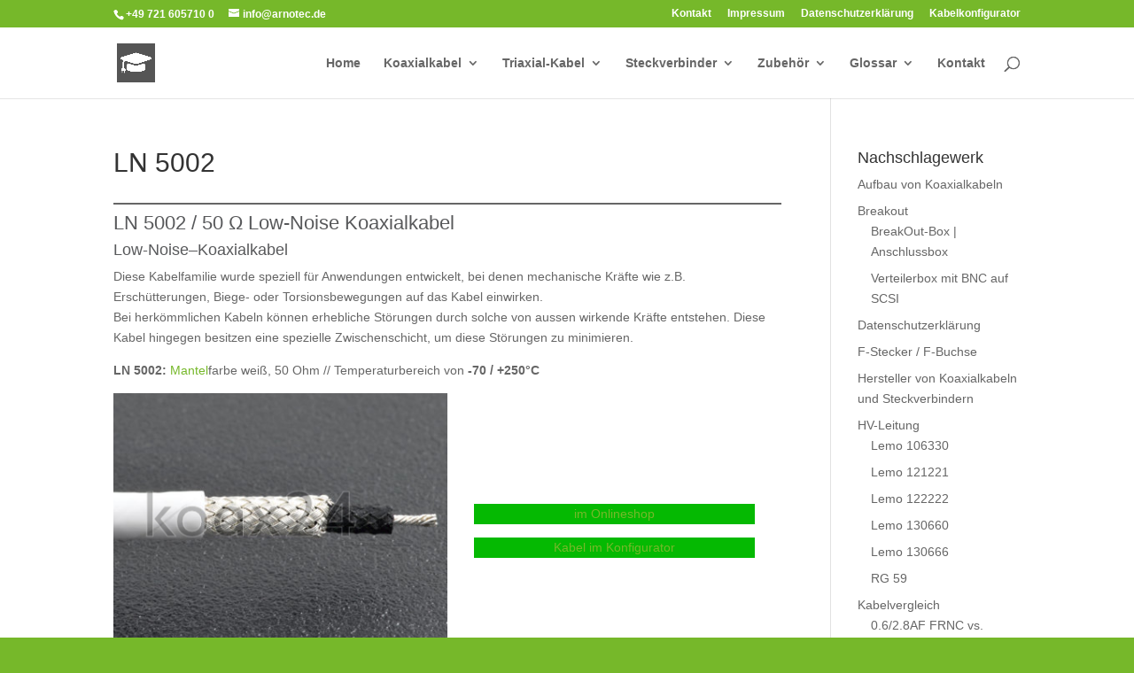

--- FILE ---
content_type: text/html; charset=UTF-8
request_url: https://www.kabelwissen.de/koaxialkabel/ln_5002/
body_size: 46239
content:
<!DOCTYPE html>
<html lang="de-DE">
<head>
	<meta charset="UTF-8" />
<meta http-equiv="X-UA-Compatible" content="IE=edge">
	<link rel="pingback" href="https://www.kabelwissen.de/xmlrpc.php" />

	<script type="text/javascript">
		document.documentElement.className = 'js';
	</script>

	<title>LN 5002 | Wissen rund um Koaxialkabel</title>
<meta name='robots' content='max-image-preview:large' />
<link rel="alternate" hreflang="en-us" href="https://www.kabelwissen.de/koaxialkabel/ln_5002/?lang=en" />
<link rel="alternate" hreflang="de-de" href="https://www.kabelwissen.de/koaxialkabel/ln_5002/" />
<link rel="alternate" hreflang="x-default" href="https://www.kabelwissen.de/koaxialkabel/ln_5002/" />
<script type="text/javascript">
			let jqueryParams=[],jQuery=function(r){return jqueryParams=[...jqueryParams,r],jQuery},$=function(r){return jqueryParams=[...jqueryParams,r],$};window.jQuery=jQuery,window.$=jQuery;let customHeadScripts=!1;jQuery.fn=jQuery.prototype={},$.fn=jQuery.prototype={},jQuery.noConflict=function(r){if(window.jQuery)return jQuery=window.jQuery,$=window.jQuery,customHeadScripts=!0,jQuery.noConflict},jQuery.ready=function(r){jqueryParams=[...jqueryParams,r]},$.ready=function(r){jqueryParams=[...jqueryParams,r]},jQuery.load=function(r){jqueryParams=[...jqueryParams,r]},$.load=function(r){jqueryParams=[...jqueryParams,r]},jQuery.fn.ready=function(r){jqueryParams=[...jqueryParams,r]},$.fn.ready=function(r){jqueryParams=[...jqueryParams,r]};</script><link rel='dns-prefetch' href='//www.kabelwissen.de' />
<link rel="alternate" type="application/rss+xml" title="Wissen rund um Koaxialkabel &raquo; Feed" href="https://www.kabelwissen.de/feed/" />
<link rel="alternate" type="application/rss+xml" title="Wissen rund um Koaxialkabel &raquo; Kommentar-Feed" href="https://www.kabelwissen.de/comments/feed/" />
<meta content="Divi v.4.27.4" name="generator"/><link rel='stylesheet' id='wp-block-library-css' href='https://www.kabelwissen.de/wp-includes/css/dist/block-library/style.min.css?ver=6.8.3' type='text/css' media='all' />
<style id='wp-block-library-theme-inline-css' type='text/css'>
.wp-block-audio :where(figcaption){color:#555;font-size:13px;text-align:center}.is-dark-theme .wp-block-audio :where(figcaption){color:#ffffffa6}.wp-block-audio{margin:0 0 1em}.wp-block-code{border:1px solid #ccc;border-radius:4px;font-family:Menlo,Consolas,monaco,monospace;padding:.8em 1em}.wp-block-embed :where(figcaption){color:#555;font-size:13px;text-align:center}.is-dark-theme .wp-block-embed :where(figcaption){color:#ffffffa6}.wp-block-embed{margin:0 0 1em}.blocks-gallery-caption{color:#555;font-size:13px;text-align:center}.is-dark-theme .blocks-gallery-caption{color:#ffffffa6}:root :where(.wp-block-image figcaption){color:#555;font-size:13px;text-align:center}.is-dark-theme :root :where(.wp-block-image figcaption){color:#ffffffa6}.wp-block-image{margin:0 0 1em}.wp-block-pullquote{border-bottom:4px solid;border-top:4px solid;color:currentColor;margin-bottom:1.75em}.wp-block-pullquote cite,.wp-block-pullquote footer,.wp-block-pullquote__citation{color:currentColor;font-size:.8125em;font-style:normal;text-transform:uppercase}.wp-block-quote{border-left:.25em solid;margin:0 0 1.75em;padding-left:1em}.wp-block-quote cite,.wp-block-quote footer{color:currentColor;font-size:.8125em;font-style:normal;position:relative}.wp-block-quote:where(.has-text-align-right){border-left:none;border-right:.25em solid;padding-left:0;padding-right:1em}.wp-block-quote:where(.has-text-align-center){border:none;padding-left:0}.wp-block-quote.is-large,.wp-block-quote.is-style-large,.wp-block-quote:where(.is-style-plain){border:none}.wp-block-search .wp-block-search__label{font-weight:700}.wp-block-search__button{border:1px solid #ccc;padding:.375em .625em}:where(.wp-block-group.has-background){padding:1.25em 2.375em}.wp-block-separator.has-css-opacity{opacity:.4}.wp-block-separator{border:none;border-bottom:2px solid;margin-left:auto;margin-right:auto}.wp-block-separator.has-alpha-channel-opacity{opacity:1}.wp-block-separator:not(.is-style-wide):not(.is-style-dots){width:100px}.wp-block-separator.has-background:not(.is-style-dots){border-bottom:none;height:1px}.wp-block-separator.has-background:not(.is-style-wide):not(.is-style-dots){height:2px}.wp-block-table{margin:0 0 1em}.wp-block-table td,.wp-block-table th{word-break:normal}.wp-block-table :where(figcaption){color:#555;font-size:13px;text-align:center}.is-dark-theme .wp-block-table :where(figcaption){color:#ffffffa6}.wp-block-video :where(figcaption){color:#555;font-size:13px;text-align:center}.is-dark-theme .wp-block-video :where(figcaption){color:#ffffffa6}.wp-block-video{margin:0 0 1em}:root :where(.wp-block-template-part.has-background){margin-bottom:0;margin-top:0;padding:1.25em 2.375em}
</style>
<style id='global-styles-inline-css' type='text/css'>
:root{--wp--preset--aspect-ratio--square: 1;--wp--preset--aspect-ratio--4-3: 4/3;--wp--preset--aspect-ratio--3-4: 3/4;--wp--preset--aspect-ratio--3-2: 3/2;--wp--preset--aspect-ratio--2-3: 2/3;--wp--preset--aspect-ratio--16-9: 16/9;--wp--preset--aspect-ratio--9-16: 9/16;--wp--preset--color--black: #000000;--wp--preset--color--cyan-bluish-gray: #abb8c3;--wp--preset--color--white: #ffffff;--wp--preset--color--pale-pink: #f78da7;--wp--preset--color--vivid-red: #cf2e2e;--wp--preset--color--luminous-vivid-orange: #ff6900;--wp--preset--color--luminous-vivid-amber: #fcb900;--wp--preset--color--light-green-cyan: #7bdcb5;--wp--preset--color--vivid-green-cyan: #00d084;--wp--preset--color--pale-cyan-blue: #8ed1fc;--wp--preset--color--vivid-cyan-blue: #0693e3;--wp--preset--color--vivid-purple: #9b51e0;--wp--preset--gradient--vivid-cyan-blue-to-vivid-purple: linear-gradient(135deg,rgba(6,147,227,1) 0%,rgb(155,81,224) 100%);--wp--preset--gradient--light-green-cyan-to-vivid-green-cyan: linear-gradient(135deg,rgb(122,220,180) 0%,rgb(0,208,130) 100%);--wp--preset--gradient--luminous-vivid-amber-to-luminous-vivid-orange: linear-gradient(135deg,rgba(252,185,0,1) 0%,rgba(255,105,0,1) 100%);--wp--preset--gradient--luminous-vivid-orange-to-vivid-red: linear-gradient(135deg,rgba(255,105,0,1) 0%,rgb(207,46,46) 100%);--wp--preset--gradient--very-light-gray-to-cyan-bluish-gray: linear-gradient(135deg,rgb(238,238,238) 0%,rgb(169,184,195) 100%);--wp--preset--gradient--cool-to-warm-spectrum: linear-gradient(135deg,rgb(74,234,220) 0%,rgb(151,120,209) 20%,rgb(207,42,186) 40%,rgb(238,44,130) 60%,rgb(251,105,98) 80%,rgb(254,248,76) 100%);--wp--preset--gradient--blush-light-purple: linear-gradient(135deg,rgb(255,206,236) 0%,rgb(152,150,240) 100%);--wp--preset--gradient--blush-bordeaux: linear-gradient(135deg,rgb(254,205,165) 0%,rgb(254,45,45) 50%,rgb(107,0,62) 100%);--wp--preset--gradient--luminous-dusk: linear-gradient(135deg,rgb(255,203,112) 0%,rgb(199,81,192) 50%,rgb(65,88,208) 100%);--wp--preset--gradient--pale-ocean: linear-gradient(135deg,rgb(255,245,203) 0%,rgb(182,227,212) 50%,rgb(51,167,181) 100%);--wp--preset--gradient--electric-grass: linear-gradient(135deg,rgb(202,248,128) 0%,rgb(113,206,126) 100%);--wp--preset--gradient--midnight: linear-gradient(135deg,rgb(2,3,129) 0%,rgb(40,116,252) 100%);--wp--preset--font-size--small: 13px;--wp--preset--font-size--medium: 20px;--wp--preset--font-size--large: 36px;--wp--preset--font-size--x-large: 42px;--wp--preset--spacing--20: 0.44rem;--wp--preset--spacing--30: 0.67rem;--wp--preset--spacing--40: 1rem;--wp--preset--spacing--50: 1.5rem;--wp--preset--spacing--60: 2.25rem;--wp--preset--spacing--70: 3.38rem;--wp--preset--spacing--80: 5.06rem;--wp--preset--shadow--natural: 6px 6px 9px rgba(0, 0, 0, 0.2);--wp--preset--shadow--deep: 12px 12px 50px rgba(0, 0, 0, 0.4);--wp--preset--shadow--sharp: 6px 6px 0px rgba(0, 0, 0, 0.2);--wp--preset--shadow--outlined: 6px 6px 0px -3px rgba(255, 255, 255, 1), 6px 6px rgba(0, 0, 0, 1);--wp--preset--shadow--crisp: 6px 6px 0px rgba(0, 0, 0, 1);}:root { --wp--style--global--content-size: 823px;--wp--style--global--wide-size: 1080px; }:where(body) { margin: 0; }.wp-site-blocks > .alignleft { float: left; margin-right: 2em; }.wp-site-blocks > .alignright { float: right; margin-left: 2em; }.wp-site-blocks > .aligncenter { justify-content: center; margin-left: auto; margin-right: auto; }:where(.is-layout-flex){gap: 0.5em;}:where(.is-layout-grid){gap: 0.5em;}.is-layout-flow > .alignleft{float: left;margin-inline-start: 0;margin-inline-end: 2em;}.is-layout-flow > .alignright{float: right;margin-inline-start: 2em;margin-inline-end: 0;}.is-layout-flow > .aligncenter{margin-left: auto !important;margin-right: auto !important;}.is-layout-constrained > .alignleft{float: left;margin-inline-start: 0;margin-inline-end: 2em;}.is-layout-constrained > .alignright{float: right;margin-inline-start: 2em;margin-inline-end: 0;}.is-layout-constrained > .aligncenter{margin-left: auto !important;margin-right: auto !important;}.is-layout-constrained > :where(:not(.alignleft):not(.alignright):not(.alignfull)){max-width: var(--wp--style--global--content-size);margin-left: auto !important;margin-right: auto !important;}.is-layout-constrained > .alignwide{max-width: var(--wp--style--global--wide-size);}body .is-layout-flex{display: flex;}.is-layout-flex{flex-wrap: wrap;align-items: center;}.is-layout-flex > :is(*, div){margin: 0;}body .is-layout-grid{display: grid;}.is-layout-grid > :is(*, div){margin: 0;}body{padding-top: 0px;padding-right: 0px;padding-bottom: 0px;padding-left: 0px;}:root :where(.wp-element-button, .wp-block-button__link){background-color: #32373c;border-width: 0;color: #fff;font-family: inherit;font-size: inherit;line-height: inherit;padding: calc(0.667em + 2px) calc(1.333em + 2px);text-decoration: none;}.has-black-color{color: var(--wp--preset--color--black) !important;}.has-cyan-bluish-gray-color{color: var(--wp--preset--color--cyan-bluish-gray) !important;}.has-white-color{color: var(--wp--preset--color--white) !important;}.has-pale-pink-color{color: var(--wp--preset--color--pale-pink) !important;}.has-vivid-red-color{color: var(--wp--preset--color--vivid-red) !important;}.has-luminous-vivid-orange-color{color: var(--wp--preset--color--luminous-vivid-orange) !important;}.has-luminous-vivid-amber-color{color: var(--wp--preset--color--luminous-vivid-amber) !important;}.has-light-green-cyan-color{color: var(--wp--preset--color--light-green-cyan) !important;}.has-vivid-green-cyan-color{color: var(--wp--preset--color--vivid-green-cyan) !important;}.has-pale-cyan-blue-color{color: var(--wp--preset--color--pale-cyan-blue) !important;}.has-vivid-cyan-blue-color{color: var(--wp--preset--color--vivid-cyan-blue) !important;}.has-vivid-purple-color{color: var(--wp--preset--color--vivid-purple) !important;}.has-black-background-color{background-color: var(--wp--preset--color--black) !important;}.has-cyan-bluish-gray-background-color{background-color: var(--wp--preset--color--cyan-bluish-gray) !important;}.has-white-background-color{background-color: var(--wp--preset--color--white) !important;}.has-pale-pink-background-color{background-color: var(--wp--preset--color--pale-pink) !important;}.has-vivid-red-background-color{background-color: var(--wp--preset--color--vivid-red) !important;}.has-luminous-vivid-orange-background-color{background-color: var(--wp--preset--color--luminous-vivid-orange) !important;}.has-luminous-vivid-amber-background-color{background-color: var(--wp--preset--color--luminous-vivid-amber) !important;}.has-light-green-cyan-background-color{background-color: var(--wp--preset--color--light-green-cyan) !important;}.has-vivid-green-cyan-background-color{background-color: var(--wp--preset--color--vivid-green-cyan) !important;}.has-pale-cyan-blue-background-color{background-color: var(--wp--preset--color--pale-cyan-blue) !important;}.has-vivid-cyan-blue-background-color{background-color: var(--wp--preset--color--vivid-cyan-blue) !important;}.has-vivid-purple-background-color{background-color: var(--wp--preset--color--vivid-purple) !important;}.has-black-border-color{border-color: var(--wp--preset--color--black) !important;}.has-cyan-bluish-gray-border-color{border-color: var(--wp--preset--color--cyan-bluish-gray) !important;}.has-white-border-color{border-color: var(--wp--preset--color--white) !important;}.has-pale-pink-border-color{border-color: var(--wp--preset--color--pale-pink) !important;}.has-vivid-red-border-color{border-color: var(--wp--preset--color--vivid-red) !important;}.has-luminous-vivid-orange-border-color{border-color: var(--wp--preset--color--luminous-vivid-orange) !important;}.has-luminous-vivid-amber-border-color{border-color: var(--wp--preset--color--luminous-vivid-amber) !important;}.has-light-green-cyan-border-color{border-color: var(--wp--preset--color--light-green-cyan) !important;}.has-vivid-green-cyan-border-color{border-color: var(--wp--preset--color--vivid-green-cyan) !important;}.has-pale-cyan-blue-border-color{border-color: var(--wp--preset--color--pale-cyan-blue) !important;}.has-vivid-cyan-blue-border-color{border-color: var(--wp--preset--color--vivid-cyan-blue) !important;}.has-vivid-purple-border-color{border-color: var(--wp--preset--color--vivid-purple) !important;}.has-vivid-cyan-blue-to-vivid-purple-gradient-background{background: var(--wp--preset--gradient--vivid-cyan-blue-to-vivid-purple) !important;}.has-light-green-cyan-to-vivid-green-cyan-gradient-background{background: var(--wp--preset--gradient--light-green-cyan-to-vivid-green-cyan) !important;}.has-luminous-vivid-amber-to-luminous-vivid-orange-gradient-background{background: var(--wp--preset--gradient--luminous-vivid-amber-to-luminous-vivid-orange) !important;}.has-luminous-vivid-orange-to-vivid-red-gradient-background{background: var(--wp--preset--gradient--luminous-vivid-orange-to-vivid-red) !important;}.has-very-light-gray-to-cyan-bluish-gray-gradient-background{background: var(--wp--preset--gradient--very-light-gray-to-cyan-bluish-gray) !important;}.has-cool-to-warm-spectrum-gradient-background{background: var(--wp--preset--gradient--cool-to-warm-spectrum) !important;}.has-blush-light-purple-gradient-background{background: var(--wp--preset--gradient--blush-light-purple) !important;}.has-blush-bordeaux-gradient-background{background: var(--wp--preset--gradient--blush-bordeaux) !important;}.has-luminous-dusk-gradient-background{background: var(--wp--preset--gradient--luminous-dusk) !important;}.has-pale-ocean-gradient-background{background: var(--wp--preset--gradient--pale-ocean) !important;}.has-electric-grass-gradient-background{background: var(--wp--preset--gradient--electric-grass) !important;}.has-midnight-gradient-background{background: var(--wp--preset--gradient--midnight) !important;}.has-small-font-size{font-size: var(--wp--preset--font-size--small) !important;}.has-medium-font-size{font-size: var(--wp--preset--font-size--medium) !important;}.has-large-font-size{font-size: var(--wp--preset--font-size--large) !important;}.has-x-large-font-size{font-size: var(--wp--preset--font-size--x-large) !important;}
:where(.wp-block-post-template.is-layout-flex){gap: 1.25em;}:where(.wp-block-post-template.is-layout-grid){gap: 1.25em;}
:where(.wp-block-columns.is-layout-flex){gap: 2em;}:where(.wp-block-columns.is-layout-grid){gap: 2em;}
:root :where(.wp-block-pullquote){font-size: 1.5em;line-height: 1.6;}
</style>
<link rel='stylesheet' id='wpml-legacy-horizontal-list-0-css' href='https://www.kabelwissen.de/wp-content/plugins/sitepress-multilingual-cms/templates/language-switchers/legacy-list-horizontal/style.min.css?ver=1' type='text/css' media='all' />
<style id='wpml-legacy-horizontal-list-0-inline-css' type='text/css'>
.wpml-ls-statics-footer{background-color:#c1c1c1;}.wpml-ls-statics-footer, .wpml-ls-statics-footer .wpml-ls-sub-menu, .wpml-ls-statics-footer a {border-color:#cdcdcd;}.wpml-ls-statics-footer a, .wpml-ls-statics-footer .wpml-ls-sub-menu a, .wpml-ls-statics-footer .wpml-ls-sub-menu a:link, .wpml-ls-statics-footer li:not(.wpml-ls-current-language) .wpml-ls-link, .wpml-ls-statics-footer li:not(.wpml-ls-current-language) .wpml-ls-link:link {color:#444444;background-color:#ffffff;}.wpml-ls-statics-footer .wpml-ls-sub-menu a:hover,.wpml-ls-statics-footer .wpml-ls-sub-menu a:focus, .wpml-ls-statics-footer .wpml-ls-sub-menu a:link:hover, .wpml-ls-statics-footer .wpml-ls-sub-menu a:link:focus {color:#000000;background-color:#eeeeee;}.wpml-ls-statics-footer .wpml-ls-current-language > a {color:#444444;background-color:#c1c1c1;}.wpml-ls-statics-footer .wpml-ls-current-language:hover>a, .wpml-ls-statics-footer .wpml-ls-current-language>a:focus {color:#000000;background-color:#eeeeee;}
</style>
<link rel='stylesheet' id='wpml-legacy-post-translations-0-css' href='https://www.kabelwissen.de/wp-content/plugins/sitepress-multilingual-cms/templates/language-switchers/legacy-post-translations/style.min.css?ver=1' type='text/css' media='all' />
<style id='divi-style-inline-inline-css' type='text/css'>
/*!
Theme Name: Divi
Theme URI: http://www.elegantthemes.com/gallery/divi/
Version: 4.27.4
Description: Smart. Flexible. Beautiful. Divi is the most powerful theme in our collection.
Author: Elegant Themes
Author URI: http://www.elegantthemes.com
License: GNU General Public License v2
License URI: http://www.gnu.org/licenses/gpl-2.0.html
*/

a,abbr,acronym,address,applet,b,big,blockquote,body,center,cite,code,dd,del,dfn,div,dl,dt,em,fieldset,font,form,h1,h2,h3,h4,h5,h6,html,i,iframe,img,ins,kbd,label,legend,li,object,ol,p,pre,q,s,samp,small,span,strike,strong,sub,sup,tt,u,ul,var{margin:0;padding:0;border:0;outline:0;font-size:100%;-ms-text-size-adjust:100%;-webkit-text-size-adjust:100%;vertical-align:baseline;background:transparent}body{line-height:1}ol,ul{list-style:none}blockquote,q{quotes:none}blockquote:after,blockquote:before,q:after,q:before{content:"";content:none}blockquote{margin:20px 0 30px;border-left:5px solid;padding-left:20px}:focus{outline:0}del{text-decoration:line-through}pre{overflow:auto;padding:10px}figure{margin:0}table{border-collapse:collapse;border-spacing:0}article,aside,footer,header,hgroup,nav,section{display:block}body{font-family:Open Sans,Arial,sans-serif;font-size:14px;color:#666;background-color:#fff;line-height:1.7em;font-weight:500;-webkit-font-smoothing:antialiased;-moz-osx-font-smoothing:grayscale}body.page-template-page-template-blank-php #page-container{padding-top:0!important}body.et_cover_background{background-size:cover!important;background-position:top!important;background-repeat:no-repeat!important;background-attachment:fixed}a{color:#2ea3f2}a,a:hover{text-decoration:none}p{padding-bottom:1em}p:not(.has-background):last-of-type{padding-bottom:0}p.et_normal_padding{padding-bottom:1em}strong{font-weight:700}cite,em,i{font-style:italic}code,pre{font-family:Courier New,monospace;margin-bottom:10px}ins{text-decoration:none}sub,sup{height:0;line-height:1;position:relative;vertical-align:baseline}sup{bottom:.8em}sub{top:.3em}dl{margin:0 0 1.5em}dl dt{font-weight:700}dd{margin-left:1.5em}blockquote p{padding-bottom:0}embed,iframe,object,video{max-width:100%}h1,h2,h3,h4,h5,h6{color:#333;padding-bottom:10px;line-height:1em;font-weight:500}h1 a,h2 a,h3 a,h4 a,h5 a,h6 a{color:inherit}h1{font-size:30px}h2{font-size:26px}h3{font-size:22px}h4{font-size:18px}h5{font-size:16px}h6{font-size:14px}input{-webkit-appearance:none}input[type=checkbox]{-webkit-appearance:checkbox}input[type=radio]{-webkit-appearance:radio}input.text,input.title,input[type=email],input[type=password],input[type=tel],input[type=text],select,textarea{background-color:#fff;border:1px solid #bbb;padding:2px;color:#4e4e4e}input.text:focus,input.title:focus,input[type=text]:focus,select:focus,textarea:focus{border-color:#2d3940;color:#3e3e3e}input.text,input.title,input[type=text],select,textarea{margin:0}textarea{padding:4px}button,input,select,textarea{font-family:inherit}img{max-width:100%;height:auto}.clear{clear:both}br.clear{margin:0;padding:0}.pagination{clear:both}#et_search_icon:hover,.et-social-icon a:hover,.et_password_protected_form .et_submit_button,.form-submit .et_pb_buttontton.alt.disabled,.nav-single a,.posted_in a{color:#2ea3f2}.et-search-form,blockquote{border-color:#2ea3f2}#main-content{background-color:#fff}.container{width:80%;max-width:1080px;margin:auto;position:relative}body:not(.et-tb) #main-content .container,body:not(.et-tb-has-header) #main-content .container{padding-top:58px}.et_full_width_page #main-content .container:before{display:none}.main_title{margin-bottom:20px}.et_password_protected_form .et_submit_button:hover,.form-submit .et_pb_button:hover{background:rgba(0,0,0,.05)}.et_button_icon_visible .et_pb_button{padding-right:2em;padding-left:.7em}.et_button_icon_visible .et_pb_button:after{opacity:1;margin-left:0}.et_button_left .et_pb_button:hover:after{left:.15em}.et_button_left .et_pb_button:after{margin-left:0;left:1em}.et_button_icon_visible.et_button_left .et_pb_button,.et_button_left .et_pb_button:hover,.et_button_left .et_pb_module .et_pb_button:hover{padding-left:2em;padding-right:.7em}.et_button_icon_visible.et_button_left .et_pb_button:after,.et_button_left .et_pb_button:hover:after{left:.15em}.et_password_protected_form .et_submit_button:hover,.form-submit .et_pb_button:hover{padding:.3em 1em}.et_button_no_icon .et_pb_button:after{display:none}.et_button_no_icon.et_button_icon_visible.et_button_left .et_pb_button,.et_button_no_icon.et_button_left .et_pb_button:hover,.et_button_no_icon .et_pb_button,.et_button_no_icon .et_pb_button:hover{padding:.3em 1em!important}.et_button_custom_icon .et_pb_button:after{line-height:1.7em}.et_button_custom_icon.et_button_icon_visible .et_pb_button:after,.et_button_custom_icon .et_pb_button:hover:after{margin-left:.3em}#left-area .post_format-post-format-gallery .wp-block-gallery:first-of-type{padding:0;margin-bottom:-16px}.entry-content table:not(.variations){border:1px solid #eee;margin:0 0 15px;text-align:left;width:100%}.entry-content thead th,.entry-content tr th{color:#555;font-weight:700;padding:9px 24px}.entry-content tr td{border-top:1px solid #eee;padding:6px 24px}#left-area ul,.entry-content ul,.et-l--body ul,.et-l--footer ul,.et-l--header ul{list-style-type:disc;padding:0 0 23px 1em;line-height:26px}#left-area ol,.entry-content ol,.et-l--body ol,.et-l--footer ol,.et-l--header ol{list-style-type:decimal;list-style-position:inside;padding:0 0 23px;line-height:26px}#left-area ul li ul,.entry-content ul li ol{padding:2px 0 2px 20px}#left-area ol li ul,.entry-content ol li ol,.et-l--body ol li ol,.et-l--footer ol li ol,.et-l--header ol li ol{padding:2px 0 2px 35px}#left-area ul.wp-block-gallery{display:-webkit-box;display:-ms-flexbox;display:flex;-ms-flex-wrap:wrap;flex-wrap:wrap;list-style-type:none;padding:0}#left-area ul.products{padding:0!important;line-height:1.7!important;list-style:none!important}.gallery-item a{display:block}.gallery-caption,.gallery-item a{width:90%}#wpadminbar{z-index:100001}#left-area .post-meta{font-size:14px;padding-bottom:15px}#left-area .post-meta a{text-decoration:none;color:#666}#left-area .et_featured_image{padding-bottom:7px}.single .post{padding-bottom:25px}body.single .et_audio_content{margin-bottom:-6px}.nav-single a{text-decoration:none;color:#2ea3f2;font-size:14px;font-weight:400}.nav-previous{float:left}.nav-next{float:right}.et_password_protected_form p input{background-color:#eee;border:none!important;width:100%!important;border-radius:0!important;font-size:14px;color:#999!important;padding:16px!important;-webkit-box-sizing:border-box;box-sizing:border-box}.et_password_protected_form label{display:none}.et_password_protected_form .et_submit_button{font-family:inherit;display:block;float:right;margin:8px auto 0;cursor:pointer}.post-password-required p.nocomments.container{max-width:100%}.post-password-required p.nocomments.container:before{display:none}.aligncenter,div.post .new-post .aligncenter{display:block;margin-left:auto;margin-right:auto}.wp-caption{border:1px solid #ddd;text-align:center;background-color:#f3f3f3;margin-bottom:10px;max-width:96%;padding:8px}.wp-caption.alignleft{margin:0 30px 20px 0}.wp-caption.alignright{margin:0 0 20px 30px}.wp-caption img{margin:0;padding:0;border:0}.wp-caption p.wp-caption-text{font-size:12px;padding:0 4px 5px;margin:0}.alignright{float:right}.alignleft{float:left}img.alignleft{display:inline;float:left;margin-right:15px}img.alignright{display:inline;float:right;margin-left:15px}.page.et_pb_pagebuilder_layout #main-content{background-color:transparent}body #main-content .et_builder_inner_content>h1,body #main-content .et_builder_inner_content>h2,body #main-content .et_builder_inner_content>h3,body #main-content .et_builder_inner_content>h4,body #main-content .et_builder_inner_content>h5,body #main-content .et_builder_inner_content>h6{line-height:1.4em}body #main-content .et_builder_inner_content>p{line-height:1.7em}.wp-block-pullquote{margin:20px 0 30px}.wp-block-pullquote.has-background blockquote{border-left:none}.wp-block-group.has-background{padding:1.5em 1.5em .5em}@media (min-width:981px){#left-area{width:79.125%;padding-bottom:23px}#main-content .container:before{content:"";position:absolute;top:0;height:100%;width:1px;background-color:#e2e2e2}.et_full_width_page #left-area,.et_no_sidebar #left-area{float:none;width:100%!important}.et_full_width_page #left-area{padding-bottom:0}.et_no_sidebar #main-content .container:before{display:none}}@media (max-width:980px){#page-container{padding-top:80px}.et-tb #page-container,.et-tb-has-header #page-container{padding-top:0!important}#left-area,#sidebar{width:100%!important}#main-content .container:before{display:none!important}.et_full_width_page .et_gallery_item:nth-child(4n+1){clear:none}}@media print{#page-container{padding-top:0!important}}#wp-admin-bar-et-use-visual-builder a:before{font-family:ETmodules!important;content:"\e625";font-size:30px!important;width:28px;margin-top:-3px;color:#974df3!important}#wp-admin-bar-et-use-visual-builder:hover a:before{color:#fff!important}#wp-admin-bar-et-use-visual-builder:hover a,#wp-admin-bar-et-use-visual-builder a:hover{transition:background-color .5s ease;-webkit-transition:background-color .5s ease;-moz-transition:background-color .5s ease;background-color:#7e3bd0!important;color:#fff!important}* html .clearfix,:first-child+html .clearfix{zoom:1}.iphone .et_pb_section_video_bg video::-webkit-media-controls-start-playback-button{display:none!important;-webkit-appearance:none}.et_mobile_device .et_pb_section_parallax .et_pb_parallax_css{background-attachment:scroll}.et-social-facebook a.icon:before{content:"\e093"}.et-social-twitter a.icon:before{content:"\e094"}.et-social-google-plus a.icon:before{content:"\e096"}.et-social-instagram a.icon:before{content:"\e09a"}.et-social-rss a.icon:before{content:"\e09e"}.ai1ec-single-event:after{content:" ";display:table;clear:both}.evcal_event_details .evcal_evdata_cell .eventon_details_shading_bot.eventon_details_shading_bot{z-index:3}.wp-block-divi-layout{margin-bottom:1em}*{-webkit-box-sizing:border-box;box-sizing:border-box}#et-info-email:before,#et-info-phone:before,#et_search_icon:before,.comment-reply-link:after,.et-cart-info span:before,.et-pb-arrow-next:before,.et-pb-arrow-prev:before,.et-social-icon a:before,.et_audio_container .mejs-playpause-button button:before,.et_audio_container .mejs-volume-button button:before,.et_overlay:before,.et_password_protected_form .et_submit_button:after,.et_pb_button:after,.et_pb_contact_reset:after,.et_pb_contact_submit:after,.et_pb_font_icon:before,.et_pb_newsletter_button:after,.et_pb_pricing_table_button:after,.et_pb_promo_button:after,.et_pb_testimonial:before,.et_pb_toggle_title:before,.form-submit .et_pb_button:after,.mobile_menu_bar:before,a.et_pb_more_button:after{font-family:ETmodules!important;speak:none;font-style:normal;font-weight:400;-webkit-font-feature-settings:normal;font-feature-settings:normal;font-variant:normal;text-transform:none;line-height:1;-webkit-font-smoothing:antialiased;-moz-osx-font-smoothing:grayscale;text-shadow:0 0;direction:ltr}.et-pb-icon,.et_pb_custom_button_icon.et_pb_button:after,.et_pb_login .et_pb_custom_button_icon.et_pb_button:after,.et_pb_woo_custom_button_icon .button.et_pb_custom_button_icon.et_pb_button:after,.et_pb_woo_custom_button_icon .button.et_pb_custom_button_icon.et_pb_button:hover:after{content:attr(data-icon)}.et-pb-icon{font-family:ETmodules;speak:none;font-weight:400;-webkit-font-feature-settings:normal;font-feature-settings:normal;font-variant:normal;text-transform:none;line-height:1;-webkit-font-smoothing:antialiased;font-size:96px;font-style:normal;display:inline-block;-webkit-box-sizing:border-box;box-sizing:border-box;direction:ltr}#et-ajax-saving{display:none;-webkit-transition:background .3s,-webkit-box-shadow .3s;transition:background .3s,-webkit-box-shadow .3s;transition:background .3s,box-shadow .3s;transition:background .3s,box-shadow .3s,-webkit-box-shadow .3s;-webkit-box-shadow:rgba(0,139,219,.247059) 0 0 60px;box-shadow:0 0 60px rgba(0,139,219,.247059);position:fixed;top:50%;left:50%;width:50px;height:50px;background:#fff;border-radius:50px;margin:-25px 0 0 -25px;z-index:999999;text-align:center}#et-ajax-saving img{margin:9px}.et-safe-mode-indicator,.et-safe-mode-indicator:focus,.et-safe-mode-indicator:hover{-webkit-box-shadow:0 5px 10px rgba(41,196,169,.15);box-shadow:0 5px 10px rgba(41,196,169,.15);background:#29c4a9;color:#fff;font-size:14px;font-weight:600;padding:12px;line-height:16px;border-radius:3px;position:fixed;bottom:30px;right:30px;z-index:999999;text-decoration:none;font-family:Open Sans,sans-serif;-webkit-font-smoothing:antialiased;-moz-osx-font-smoothing:grayscale}.et_pb_button{font-size:20px;font-weight:500;padding:.3em 1em;line-height:1.7em!important;background-color:transparent;background-size:cover;background-position:50%;background-repeat:no-repeat;border:2px solid;border-radius:3px;-webkit-transition-duration:.2s;transition-duration:.2s;-webkit-transition-property:all!important;transition-property:all!important}.et_pb_button,.et_pb_button_inner{position:relative}.et_pb_button:hover,.et_pb_module .et_pb_button:hover{border:2px solid transparent;padding:.3em 2em .3em .7em}.et_pb_button:hover{background-color:hsla(0,0%,100%,.2)}.et_pb_bg_layout_light.et_pb_button:hover,.et_pb_bg_layout_light .et_pb_button:hover{background-color:rgba(0,0,0,.05)}.et_pb_button:after,.et_pb_button:before{font-size:32px;line-height:1em;content:"\35";opacity:0;position:absolute;margin-left:-1em;-webkit-transition:all .2s;transition:all .2s;text-transform:none;-webkit-font-feature-settings:"kern" off;font-feature-settings:"kern" off;font-variant:none;font-style:normal;font-weight:400;text-shadow:none}.et_pb_button.et_hover_enabled:hover:after,.et_pb_button.et_pb_hovered:hover:after{-webkit-transition:none!important;transition:none!important}.et_pb_button:before{display:none}.et_pb_button:hover:after{opacity:1;margin-left:0}.et_pb_column_1_3 h1,.et_pb_column_1_4 h1,.et_pb_column_1_5 h1,.et_pb_column_1_6 h1,.et_pb_column_2_5 h1{font-size:26px}.et_pb_column_1_3 h2,.et_pb_column_1_4 h2,.et_pb_column_1_5 h2,.et_pb_column_1_6 h2,.et_pb_column_2_5 h2{font-size:23px}.et_pb_column_1_3 h3,.et_pb_column_1_4 h3,.et_pb_column_1_5 h3,.et_pb_column_1_6 h3,.et_pb_column_2_5 h3{font-size:20px}.et_pb_column_1_3 h4,.et_pb_column_1_4 h4,.et_pb_column_1_5 h4,.et_pb_column_1_6 h4,.et_pb_column_2_5 h4{font-size:18px}.et_pb_column_1_3 h5,.et_pb_column_1_4 h5,.et_pb_column_1_5 h5,.et_pb_column_1_6 h5,.et_pb_column_2_5 h5{font-size:16px}.et_pb_column_1_3 h6,.et_pb_column_1_4 h6,.et_pb_column_1_5 h6,.et_pb_column_1_6 h6,.et_pb_column_2_5 h6{font-size:15px}.et_pb_bg_layout_dark,.et_pb_bg_layout_dark h1,.et_pb_bg_layout_dark h2,.et_pb_bg_layout_dark h3,.et_pb_bg_layout_dark h4,.et_pb_bg_layout_dark h5,.et_pb_bg_layout_dark h6{color:#fff!important}.et_pb_module.et_pb_text_align_left{text-align:left}.et_pb_module.et_pb_text_align_center{text-align:center}.et_pb_module.et_pb_text_align_right{text-align:right}.et_pb_module.et_pb_text_align_justified{text-align:justify}.clearfix:after{visibility:hidden;display:block;font-size:0;content:" ";clear:both;height:0}.et_pb_bg_layout_light .et_pb_more_button{color:#2ea3f2}.et_builder_inner_content{position:relative;z-index:1}header .et_builder_inner_content{z-index:2}.et_pb_css_mix_blend_mode_passthrough{mix-blend-mode:unset!important}.et_pb_image_container{margin:-20px -20px 29px}.et_pb_module_inner{position:relative}.et_hover_enabled_preview{z-index:2}.et_hover_enabled:hover{position:relative;z-index:2}.et_pb_all_tabs,.et_pb_module,.et_pb_posts_nav a,.et_pb_tab,.et_pb_with_background{position:relative;background-size:cover;background-position:50%;background-repeat:no-repeat}.et_pb_background_mask,.et_pb_background_pattern{bottom:0;left:0;position:absolute;right:0;top:0}.et_pb_background_mask{background-size:calc(100% + 2px) calc(100% + 2px);background-repeat:no-repeat;background-position:50%;overflow:hidden}.et_pb_background_pattern{background-position:0 0;background-repeat:repeat}.et_pb_with_border{position:relative;border:0 solid #333}.post-password-required .et_pb_row{padding:0;width:100%}.post-password-required .et_password_protected_form{min-height:0}body.et_pb_pagebuilder_layout.et_pb_show_title .post-password-required .et_password_protected_form h1,body:not(.et_pb_pagebuilder_layout) .post-password-required .et_password_protected_form h1{display:none}.et_pb_no_bg{padding:0!important}.et_overlay.et_pb_inline_icon:before,.et_pb_inline_icon:before{content:attr(data-icon)}.et_pb_more_button{color:inherit;text-shadow:none;text-decoration:none;display:inline-block;margin-top:20px}.et_parallax_bg_wrap{overflow:hidden;position:absolute;top:0;right:0;bottom:0;left:0}.et_parallax_bg{background-repeat:no-repeat;background-position:top;background-size:cover;position:absolute;bottom:0;left:0;width:100%;height:100%;display:block}.et_parallax_bg.et_parallax_bg__hover,.et_parallax_bg.et_parallax_bg_phone,.et_parallax_bg.et_parallax_bg_tablet,.et_parallax_gradient.et_parallax_gradient__hover,.et_parallax_gradient.et_parallax_gradient_phone,.et_parallax_gradient.et_parallax_gradient_tablet,.et_pb_section_parallax_hover:hover .et_parallax_bg:not(.et_parallax_bg__hover),.et_pb_section_parallax_hover:hover .et_parallax_gradient:not(.et_parallax_gradient__hover){display:none}.et_pb_section_parallax_hover:hover .et_parallax_bg.et_parallax_bg__hover,.et_pb_section_parallax_hover:hover .et_parallax_gradient.et_parallax_gradient__hover{display:block}.et_parallax_gradient{bottom:0;display:block;left:0;position:absolute;right:0;top:0}.et_pb_module.et_pb_section_parallax,.et_pb_posts_nav a.et_pb_section_parallax,.et_pb_tab.et_pb_section_parallax{position:relative}.et_pb_section_parallax .et_pb_parallax_css,.et_pb_slides .et_parallax_bg.et_pb_parallax_css{background-attachment:fixed}body.et-bfb .et_pb_section_parallax .et_pb_parallax_css,body.et-bfb .et_pb_slides .et_parallax_bg.et_pb_parallax_css{background-attachment:scroll;bottom:auto}.et_pb_section_parallax.et_pb_column .et_pb_module,.et_pb_section_parallax.et_pb_row .et_pb_column,.et_pb_section_parallax.et_pb_row .et_pb_module{z-index:9;position:relative}.et_pb_more_button:hover:after{opacity:1;margin-left:0}.et_pb_preload .et_pb_section_video_bg,.et_pb_preload>div{visibility:hidden}.et_pb_preload,.et_pb_section.et_pb_section_video.et_pb_preload{position:relative;background:#464646!important}.et_pb_preload:before{content:"";position:absolute;top:50%;left:50%;background:url(https://www.kabelwissen.de/wp-content/themes/Divi/includes/builder/styles/images/preloader.gif) no-repeat;border-radius:32px;width:32px;height:32px;margin:-16px 0 0 -16px}.box-shadow-overlay{position:absolute;top:0;left:0;width:100%;height:100%;z-index:10;pointer-events:none}.et_pb_section>.box-shadow-overlay~.et_pb_row{z-index:11}body.safari .section_has_divider{will-change:transform}.et_pb_row>.box-shadow-overlay{z-index:8}.has-box-shadow-overlay{position:relative}.et_clickable{cursor:pointer}.screen-reader-text{border:0;clip:rect(1px,1px,1px,1px);-webkit-clip-path:inset(50%);clip-path:inset(50%);height:1px;margin:-1px;overflow:hidden;padding:0;position:absolute!important;width:1px;word-wrap:normal!important}.et_multi_view_hidden,.et_multi_view_hidden_image{display:none!important}@keyframes multi-view-image-fade{0%{opacity:0}10%{opacity:.1}20%{opacity:.2}30%{opacity:.3}40%{opacity:.4}50%{opacity:.5}60%{opacity:.6}70%{opacity:.7}80%{opacity:.8}90%{opacity:.9}to{opacity:1}}.et_multi_view_image__loading{visibility:hidden}.et_multi_view_image__loaded{-webkit-animation:multi-view-image-fade .5s;animation:multi-view-image-fade .5s}#et-pb-motion-effects-offset-tracker{visibility:hidden!important;opacity:0;position:absolute;top:0;left:0}.et-pb-before-scroll-animation{opacity:0}header.et-l.et-l--header:after{clear:both;display:block;content:""}.et_pb_module{-webkit-animation-timing-function:linear;animation-timing-function:linear;-webkit-animation-duration:.2s;animation-duration:.2s}@-webkit-keyframes fadeBottom{0%{opacity:0;-webkit-transform:translateY(10%);transform:translateY(10%)}to{opacity:1;-webkit-transform:translateY(0);transform:translateY(0)}}@keyframes fadeBottom{0%{opacity:0;-webkit-transform:translateY(10%);transform:translateY(10%)}to{opacity:1;-webkit-transform:translateY(0);transform:translateY(0)}}@-webkit-keyframes fadeLeft{0%{opacity:0;-webkit-transform:translateX(-10%);transform:translateX(-10%)}to{opacity:1;-webkit-transform:translateX(0);transform:translateX(0)}}@keyframes fadeLeft{0%{opacity:0;-webkit-transform:translateX(-10%);transform:translateX(-10%)}to{opacity:1;-webkit-transform:translateX(0);transform:translateX(0)}}@-webkit-keyframes fadeRight{0%{opacity:0;-webkit-transform:translateX(10%);transform:translateX(10%)}to{opacity:1;-webkit-transform:translateX(0);transform:translateX(0)}}@keyframes fadeRight{0%{opacity:0;-webkit-transform:translateX(10%);transform:translateX(10%)}to{opacity:1;-webkit-transform:translateX(0);transform:translateX(0)}}@-webkit-keyframes fadeTop{0%{opacity:0;-webkit-transform:translateY(-10%);transform:translateY(-10%)}to{opacity:1;-webkit-transform:translateX(0);transform:translateX(0)}}@keyframes fadeTop{0%{opacity:0;-webkit-transform:translateY(-10%);transform:translateY(-10%)}to{opacity:1;-webkit-transform:translateX(0);transform:translateX(0)}}@-webkit-keyframes fadeIn{0%{opacity:0}to{opacity:1}}@keyframes fadeIn{0%{opacity:0}to{opacity:1}}.et-waypoint:not(.et_pb_counters){opacity:0}@media (min-width:981px){.et_pb_section.et_section_specialty div.et_pb_row .et_pb_column .et_pb_column .et_pb_module.et-last-child,.et_pb_section.et_section_specialty div.et_pb_row .et_pb_column .et_pb_column .et_pb_module:last-child,.et_pb_section.et_section_specialty div.et_pb_row .et_pb_column .et_pb_row_inner .et_pb_column .et_pb_module.et-last-child,.et_pb_section.et_section_specialty div.et_pb_row .et_pb_column .et_pb_row_inner .et_pb_column .et_pb_module:last-child,.et_pb_section div.et_pb_row .et_pb_column .et_pb_module.et-last-child,.et_pb_section div.et_pb_row .et_pb_column .et_pb_module:last-child{margin-bottom:0}}@media (max-width:980px){.et_overlay.et_pb_inline_icon_tablet:before,.et_pb_inline_icon_tablet:before{content:attr(data-icon-tablet)}.et_parallax_bg.et_parallax_bg_tablet_exist,.et_parallax_gradient.et_parallax_gradient_tablet_exist{display:none}.et_parallax_bg.et_parallax_bg_tablet,.et_parallax_gradient.et_parallax_gradient_tablet{display:block}.et_pb_column .et_pb_module{margin-bottom:30px}.et_pb_row .et_pb_column .et_pb_module.et-last-child,.et_pb_row .et_pb_column .et_pb_module:last-child,.et_section_specialty .et_pb_row .et_pb_column .et_pb_module.et-last-child,.et_section_specialty .et_pb_row .et_pb_column .et_pb_module:last-child{margin-bottom:0}.et_pb_more_button{display:inline-block!important}.et_pb_bg_layout_light_tablet.et_pb_button,.et_pb_bg_layout_light_tablet.et_pb_module.et_pb_button,.et_pb_bg_layout_light_tablet .et_pb_more_button{color:#2ea3f2}.et_pb_bg_layout_light_tablet .et_pb_forgot_password a{color:#666}.et_pb_bg_layout_light_tablet h1,.et_pb_bg_layout_light_tablet h2,.et_pb_bg_layout_light_tablet h3,.et_pb_bg_layout_light_tablet h4,.et_pb_bg_layout_light_tablet h5,.et_pb_bg_layout_light_tablet h6{color:#333!important}.et_pb_module .et_pb_bg_layout_light_tablet.et_pb_button{color:#2ea3f2!important}.et_pb_bg_layout_light_tablet{color:#666!important}.et_pb_bg_layout_dark_tablet,.et_pb_bg_layout_dark_tablet h1,.et_pb_bg_layout_dark_tablet h2,.et_pb_bg_layout_dark_tablet h3,.et_pb_bg_layout_dark_tablet h4,.et_pb_bg_layout_dark_tablet h5,.et_pb_bg_layout_dark_tablet h6{color:#fff!important}.et_pb_bg_layout_dark_tablet.et_pb_button,.et_pb_bg_layout_dark_tablet.et_pb_module.et_pb_button,.et_pb_bg_layout_dark_tablet .et_pb_more_button{color:inherit}.et_pb_bg_layout_dark_tablet .et_pb_forgot_password a{color:#fff}.et_pb_module.et_pb_text_align_left-tablet{text-align:left}.et_pb_module.et_pb_text_align_center-tablet{text-align:center}.et_pb_module.et_pb_text_align_right-tablet{text-align:right}.et_pb_module.et_pb_text_align_justified-tablet{text-align:justify}}@media (max-width:767px){.et_pb_more_button{display:inline-block!important}.et_overlay.et_pb_inline_icon_phone:before,.et_pb_inline_icon_phone:before{content:attr(data-icon-phone)}.et_parallax_bg.et_parallax_bg_phone_exist,.et_parallax_gradient.et_parallax_gradient_phone_exist{display:none}.et_parallax_bg.et_parallax_bg_phone,.et_parallax_gradient.et_parallax_gradient_phone{display:block}.et-hide-mobile{display:none!important}.et_pb_bg_layout_light_phone.et_pb_button,.et_pb_bg_layout_light_phone.et_pb_module.et_pb_button,.et_pb_bg_layout_light_phone .et_pb_more_button{color:#2ea3f2}.et_pb_bg_layout_light_phone .et_pb_forgot_password a{color:#666}.et_pb_bg_layout_light_phone h1,.et_pb_bg_layout_light_phone h2,.et_pb_bg_layout_light_phone h3,.et_pb_bg_layout_light_phone h4,.et_pb_bg_layout_light_phone h5,.et_pb_bg_layout_light_phone h6{color:#333!important}.et_pb_module .et_pb_bg_layout_light_phone.et_pb_button{color:#2ea3f2!important}.et_pb_bg_layout_light_phone{color:#666!important}.et_pb_bg_layout_dark_phone,.et_pb_bg_layout_dark_phone h1,.et_pb_bg_layout_dark_phone h2,.et_pb_bg_layout_dark_phone h3,.et_pb_bg_layout_dark_phone h4,.et_pb_bg_layout_dark_phone h5,.et_pb_bg_layout_dark_phone h6{color:#fff!important}.et_pb_bg_layout_dark_phone.et_pb_button,.et_pb_bg_layout_dark_phone.et_pb_module.et_pb_button,.et_pb_bg_layout_dark_phone .et_pb_more_button{color:inherit}.et_pb_module .et_pb_bg_layout_dark_phone.et_pb_button{color:#fff!important}.et_pb_bg_layout_dark_phone .et_pb_forgot_password a{color:#fff}.et_pb_module.et_pb_text_align_left-phone{text-align:left}.et_pb_module.et_pb_text_align_center-phone{text-align:center}.et_pb_module.et_pb_text_align_right-phone{text-align:right}.et_pb_module.et_pb_text_align_justified-phone{text-align:justify}}@media (max-width:479px){a.et_pb_more_button{display:block}}@media (min-width:768px) and (max-width:980px){[data-et-multi-view-load-tablet-hidden=true]:not(.et_multi_view_swapped){display:none!important}}@media (max-width:767px){[data-et-multi-view-load-phone-hidden=true]:not(.et_multi_view_swapped){display:none!important}}.et_pb_menu.et_pb_menu--style-inline_centered_logo .et_pb_menu__menu nav ul{-webkit-box-pack:center;-ms-flex-pack:center;justify-content:center}@-webkit-keyframes multi-view-image-fade{0%{-webkit-transform:scale(1);transform:scale(1);opacity:1}50%{-webkit-transform:scale(1.01);transform:scale(1.01);opacity:1}to{-webkit-transform:scale(1);transform:scale(1);opacity:1}}
</style>
<style id='divi-dynamic-critical-inline-css' type='text/css'>
@font-face{font-family:ETmodules;font-display:block;src:url(//www.kabelwissen.de/wp-content/themes/Divi/core/admin/fonts/modules/base/modules.eot);src:url(//www.kabelwissen.de/wp-content/themes/Divi/core/admin/fonts/modules/base/modules.eot?#iefix) format("embedded-opentype"),url(//www.kabelwissen.de/wp-content/themes/Divi/core/admin/fonts/modules/base/modules.woff) format("woff"),url(//www.kabelwissen.de/wp-content/themes/Divi/core/admin/fonts/modules/base/modules.ttf) format("truetype"),url(//www.kabelwissen.de/wp-content/themes/Divi/core/admin/fonts/modules/base/modules.svg#ETmodules) format("svg");font-weight:400;font-style:normal}
@media (min-width:981px){.et_pb_gutters3 .et_pb_column,.et_pb_gutters3.et_pb_row .et_pb_column{margin-right:5.5%}.et_pb_gutters3 .et_pb_column_4_4,.et_pb_gutters3.et_pb_row .et_pb_column_4_4{width:100%}.et_pb_gutters3 .et_pb_column_4_4 .et_pb_module,.et_pb_gutters3.et_pb_row .et_pb_column_4_4 .et_pb_module{margin-bottom:2.75%}.et_pb_gutters3 .et_pb_column_3_4,.et_pb_gutters3.et_pb_row .et_pb_column_3_4{width:73.625%}.et_pb_gutters3 .et_pb_column_3_4 .et_pb_module,.et_pb_gutters3.et_pb_row .et_pb_column_3_4 .et_pb_module{margin-bottom:3.735%}.et_pb_gutters3 .et_pb_column_2_3,.et_pb_gutters3.et_pb_row .et_pb_column_2_3{width:64.833%}.et_pb_gutters3 .et_pb_column_2_3 .et_pb_module,.et_pb_gutters3.et_pb_row .et_pb_column_2_3 .et_pb_module{margin-bottom:4.242%}.et_pb_gutters3 .et_pb_column_3_5,.et_pb_gutters3.et_pb_row .et_pb_column_3_5{width:57.8%}.et_pb_gutters3 .et_pb_column_3_5 .et_pb_module,.et_pb_gutters3.et_pb_row .et_pb_column_3_5 .et_pb_module{margin-bottom:4.758%}.et_pb_gutters3 .et_pb_column_1_2,.et_pb_gutters3.et_pb_row .et_pb_column_1_2{width:47.25%}.et_pb_gutters3 .et_pb_column_1_2 .et_pb_module,.et_pb_gutters3.et_pb_row .et_pb_column_1_2 .et_pb_module{margin-bottom:5.82%}.et_pb_gutters3 .et_pb_column_2_5,.et_pb_gutters3.et_pb_row .et_pb_column_2_5{width:36.7%}.et_pb_gutters3 .et_pb_column_2_5 .et_pb_module,.et_pb_gutters3.et_pb_row .et_pb_column_2_5 .et_pb_module{margin-bottom:7.493%}.et_pb_gutters3 .et_pb_column_1_3,.et_pb_gutters3.et_pb_row .et_pb_column_1_3{width:29.6667%}.et_pb_gutters3 .et_pb_column_1_3 .et_pb_module,.et_pb_gutters3.et_pb_row .et_pb_column_1_3 .et_pb_module{margin-bottom:9.27%}.et_pb_gutters3 .et_pb_column_1_4,.et_pb_gutters3.et_pb_row .et_pb_column_1_4{width:20.875%}.et_pb_gutters3 .et_pb_column_1_4 .et_pb_module,.et_pb_gutters3.et_pb_row .et_pb_column_1_4 .et_pb_module{margin-bottom:13.174%}.et_pb_gutters3 .et_pb_column_1_5,.et_pb_gutters3.et_pb_row .et_pb_column_1_5{width:15.6%}.et_pb_gutters3 .et_pb_column_1_5 .et_pb_module,.et_pb_gutters3.et_pb_row .et_pb_column_1_5 .et_pb_module{margin-bottom:17.628%}.et_pb_gutters3 .et_pb_column_1_6,.et_pb_gutters3.et_pb_row .et_pb_column_1_6{width:12.0833%}.et_pb_gutters3 .et_pb_column_1_6 .et_pb_module,.et_pb_gutters3.et_pb_row .et_pb_column_1_6 .et_pb_module{margin-bottom:22.759%}.et_pb_gutters3 .et_full_width_page.woocommerce-page ul.products li.product{width:20.875%;margin-right:5.5%;margin-bottom:5.5%}.et_pb_gutters3.et_left_sidebar.woocommerce-page #main-content ul.products li.product,.et_pb_gutters3.et_right_sidebar.woocommerce-page #main-content ul.products li.product{width:28.353%;margin-right:7.47%}.et_pb_gutters3.et_left_sidebar.woocommerce-page #main-content ul.products.columns-1 li.product,.et_pb_gutters3.et_right_sidebar.woocommerce-page #main-content ul.products.columns-1 li.product{width:100%;margin-right:0}.et_pb_gutters3.et_left_sidebar.woocommerce-page #main-content ul.products.columns-2 li.product,.et_pb_gutters3.et_right_sidebar.woocommerce-page #main-content ul.products.columns-2 li.product{width:48%;margin-right:4%}.et_pb_gutters3.et_left_sidebar.woocommerce-page #main-content ul.products.columns-2 li:nth-child(2n+2),.et_pb_gutters3.et_right_sidebar.woocommerce-page #main-content ul.products.columns-2 li:nth-child(2n+2){margin-right:0}.et_pb_gutters3.et_left_sidebar.woocommerce-page #main-content ul.products.columns-2 li:nth-child(3n+1),.et_pb_gutters3.et_right_sidebar.woocommerce-page #main-content ul.products.columns-2 li:nth-child(3n+1){clear:none}}
@media (min-width:981px){.et_pb_gutter.et_pb_gutters1 #left-area{width:75%}.et_pb_gutter.et_pb_gutters1 #sidebar{width:25%}.et_pb_gutters1.et_right_sidebar #left-area{padding-right:0}.et_pb_gutters1.et_left_sidebar #left-area{padding-left:0}.et_pb_gutter.et_pb_gutters1.et_right_sidebar #main-content .container:before{right:25%!important}.et_pb_gutter.et_pb_gutters1.et_left_sidebar #main-content .container:before{left:25%!important}.et_pb_gutters1 .et_pb_column,.et_pb_gutters1.et_pb_row .et_pb_column{margin-right:0}.et_pb_gutters1 .et_pb_column_4_4,.et_pb_gutters1.et_pb_row .et_pb_column_4_4{width:100%}.et_pb_gutters1 .et_pb_column_4_4 .et_pb_module,.et_pb_gutters1.et_pb_row .et_pb_column_4_4 .et_pb_module{margin-bottom:0}.et_pb_gutters1 .et_pb_column_3_4,.et_pb_gutters1.et_pb_row .et_pb_column_3_4{width:75%}.et_pb_gutters1 .et_pb_column_3_4 .et_pb_module,.et_pb_gutters1.et_pb_row .et_pb_column_3_4 .et_pb_module{margin-bottom:0}.et_pb_gutters1 .et_pb_column_2_3,.et_pb_gutters1.et_pb_row .et_pb_column_2_3{width:66.667%}.et_pb_gutters1 .et_pb_column_2_3 .et_pb_module,.et_pb_gutters1.et_pb_row .et_pb_column_2_3 .et_pb_module{margin-bottom:0}.et_pb_gutters1 .et_pb_column_3_5,.et_pb_gutters1.et_pb_row .et_pb_column_3_5{width:60%}.et_pb_gutters1 .et_pb_column_3_5 .et_pb_module,.et_pb_gutters1.et_pb_row .et_pb_column_3_5 .et_pb_module{margin-bottom:0}.et_pb_gutters1 .et_pb_column_1_2,.et_pb_gutters1.et_pb_row .et_pb_column_1_2{width:50%}.et_pb_gutters1 .et_pb_column_1_2 .et_pb_module,.et_pb_gutters1.et_pb_row .et_pb_column_1_2 .et_pb_module{margin-bottom:0}.et_pb_gutters1 .et_pb_column_2_5,.et_pb_gutters1.et_pb_row .et_pb_column_2_5{width:40%}.et_pb_gutters1 .et_pb_column_2_5 .et_pb_module,.et_pb_gutters1.et_pb_row .et_pb_column_2_5 .et_pb_module{margin-bottom:0}.et_pb_gutters1 .et_pb_column_1_3,.et_pb_gutters1.et_pb_row .et_pb_column_1_3{width:33.3333%}.et_pb_gutters1 .et_pb_column_1_3 .et_pb_module,.et_pb_gutters1.et_pb_row .et_pb_column_1_3 .et_pb_module{margin-bottom:0}.et_pb_gutters1 .et_pb_column_1_4,.et_pb_gutters1.et_pb_row .et_pb_column_1_4{width:25%}.et_pb_gutters1 .et_pb_column_1_4 .et_pb_module,.et_pb_gutters1.et_pb_row .et_pb_column_1_4 .et_pb_module{margin-bottom:0}.et_pb_gutters1 .et_pb_column_1_5,.et_pb_gutters1.et_pb_row .et_pb_column_1_5{width:20%}.et_pb_gutters1 .et_pb_column_1_5 .et_pb_module,.et_pb_gutters1.et_pb_row .et_pb_column_1_5 .et_pb_module{margin-bottom:0}.et_pb_gutters1 .et_pb_column_1_6,.et_pb_gutters1.et_pb_row .et_pb_column_1_6{width:16.6667%}.et_pb_gutters1 .et_pb_column_1_6 .et_pb_module,.et_pb_gutters1.et_pb_row .et_pb_column_1_6 .et_pb_module{margin-bottom:0}.et_pb_gutters1 .et_full_width_page.woocommerce-page ul.products li.product{width:25%;margin-right:0;margin-bottom:0}.et_pb_gutters1.et_left_sidebar.woocommerce-page #main-content ul.products li.product,.et_pb_gutters1.et_right_sidebar.woocommerce-page #main-content ul.products li.product{width:33.333%;margin-right:0}}@media (max-width:980px){.et_pb_gutters1 .et_pb_column,.et_pb_gutters1 .et_pb_column .et_pb_module,.et_pb_gutters1.et_pb_row .et_pb_column,.et_pb_gutters1.et_pb_row .et_pb_column .et_pb_module{margin-bottom:0}.et_pb_gutters1 .et_pb_row_1-2_1-4_1-4>.et_pb_column.et_pb_column_1_4,.et_pb_gutters1 .et_pb_row_1-4_1-4>.et_pb_column.et_pb_column_1_4,.et_pb_gutters1 .et_pb_row_1-4_1-4_1-2>.et_pb_column.et_pb_column_1_4,.et_pb_gutters1 .et_pb_row_1-5_1-5_3-5>.et_pb_column.et_pb_column_1_5,.et_pb_gutters1 .et_pb_row_3-5_1-5_1-5>.et_pb_column.et_pb_column_1_5,.et_pb_gutters1 .et_pb_row_4col>.et_pb_column.et_pb_column_1_4,.et_pb_gutters1 .et_pb_row_5col>.et_pb_column.et_pb_column_1_5,.et_pb_gutters1.et_pb_row_1-2_1-4_1-4>.et_pb_column.et_pb_column_1_4,.et_pb_gutters1.et_pb_row_1-4_1-4>.et_pb_column.et_pb_column_1_4,.et_pb_gutters1.et_pb_row_1-4_1-4_1-2>.et_pb_column.et_pb_column_1_4,.et_pb_gutters1.et_pb_row_1-5_1-5_3-5>.et_pb_column.et_pb_column_1_5,.et_pb_gutters1.et_pb_row_3-5_1-5_1-5>.et_pb_column.et_pb_column_1_5,.et_pb_gutters1.et_pb_row_4col>.et_pb_column.et_pb_column_1_4,.et_pb_gutters1.et_pb_row_5col>.et_pb_column.et_pb_column_1_5{width:50%;margin-right:0}.et_pb_gutters1 .et_pb_row_1-2_1-6_1-6_1-6>.et_pb_column.et_pb_column_1_6,.et_pb_gutters1 .et_pb_row_1-6_1-6_1-6>.et_pb_column.et_pb_column_1_6,.et_pb_gutters1 .et_pb_row_1-6_1-6_1-6_1-2>.et_pb_column.et_pb_column_1_6,.et_pb_gutters1 .et_pb_row_6col>.et_pb_column.et_pb_column_1_6,.et_pb_gutters1.et_pb_row_1-2_1-6_1-6_1-6>.et_pb_column.et_pb_column_1_6,.et_pb_gutters1.et_pb_row_1-6_1-6_1-6>.et_pb_column.et_pb_column_1_6,.et_pb_gutters1.et_pb_row_1-6_1-6_1-6_1-2>.et_pb_column.et_pb_column_1_6,.et_pb_gutters1.et_pb_row_6col>.et_pb_column.et_pb_column_1_6{width:33.333%;margin-right:0}.et_pb_gutters1 .et_pb_row_1-6_1-6_1-6_1-6>.et_pb_column.et_pb_column_1_6,.et_pb_gutters1.et_pb_row_1-6_1-6_1-6_1-6>.et_pb_column.et_pb_column_1_6{width:50%;margin-right:0}}@media (max-width:767px){.et_pb_gutters1 .et_pb_column,.et_pb_gutters1 .et_pb_column .et_pb_module,.et_pb_gutters1.et_pb_row .et_pb_column,.et_pb_gutters1.et_pb_row .et_pb_column .et_pb_module{margin-bottom:0}}@media (max-width:479px){.et_pb_gutters1 .et_pb_column,.et_pb_gutters1.et_pb_row .et_pb_column{margin:0!important}.et_pb_gutters1 .et_pb_column .et_pb_module,.et_pb_gutters1.et_pb_row .et_pb_column .et_pb_module{margin-bottom:0}}
#et-secondary-menu li,#top-menu li{word-wrap:break-word}.nav li ul,.et_mobile_menu{border-color:#2EA3F2}.mobile_menu_bar:before,.mobile_menu_bar:after,#top-menu li.current-menu-ancestor>a,#top-menu li.current-menu-item>a{color:#2EA3F2}#main-header{-webkit-transition:background-color 0.4s, color 0.4s, opacity 0.4s ease-in-out, -webkit-transform 0.4s;transition:background-color 0.4s, color 0.4s, opacity 0.4s ease-in-out, -webkit-transform 0.4s;transition:background-color 0.4s, color 0.4s, transform 0.4s, opacity 0.4s ease-in-out;transition:background-color 0.4s, color 0.4s, transform 0.4s, opacity 0.4s ease-in-out, -webkit-transform 0.4s}#main-header.et-disabled-animations *{-webkit-transition-duration:0s !important;transition-duration:0s !important}.container{text-align:left;position:relative}.et_fixed_nav.et_show_nav #page-container{padding-top:80px}.et_fixed_nav.et_show_nav.et-tb #page-container,.et_fixed_nav.et_show_nav.et-tb-has-header #page-container{padding-top:0 !important}.et_fixed_nav.et_show_nav.et_secondary_nav_enabled #page-container{padding-top:111px}.et_fixed_nav.et_show_nav.et_secondary_nav_enabled.et_header_style_centered #page-container{padding-top:177px}.et_fixed_nav.et_show_nav.et_header_style_centered #page-container{padding-top:147px}.et_fixed_nav #main-header{position:fixed}.et-cloud-item-editor #page-container{padding-top:0 !important}.et_header_style_left #et-top-navigation{padding-top:33px}.et_header_style_left #et-top-navigation nav>ul>li>a{padding-bottom:33px}.et_header_style_left .logo_container{position:absolute;height:100%;width:100%}.et_header_style_left #et-top-navigation .mobile_menu_bar{padding-bottom:24px}.et_hide_search_icon #et_top_search{display:none !important}#logo{width:auto;-webkit-transition:all 0.4s ease-in-out;transition:all 0.4s ease-in-out;margin-bottom:0;max-height:54%;display:inline-block;float:none;vertical-align:middle;-webkit-transform:translate3d(0, 0, 0)}.et_pb_svg_logo #logo{height:54%}.logo_container{-webkit-transition:all 0.4s ease-in-out;transition:all 0.4s ease-in-out}span.logo_helper{display:inline-block;height:100%;vertical-align:middle;width:0}.safari .centered-inline-logo-wrap{-webkit-transform:translate3d(0, 0, 0);-webkit-transition:all 0.4s ease-in-out;transition:all 0.4s ease-in-out}#et-define-logo-wrap img{width:100%}.gecko #et-define-logo-wrap.svg-logo{position:relative !important}#top-menu-nav,#top-menu{line-height:0}#et-top-navigation{font-weight:600}.et_fixed_nav #et-top-navigation{-webkit-transition:all 0.4s ease-in-out;transition:all 0.4s ease-in-out}.et-cart-info span:before{content:"\e07a";margin-right:10px;position:relative}nav#top-menu-nav,#top-menu,nav.et-menu-nav,.et-menu{float:left}#top-menu li{display:inline-block;font-size:14px;padding-right:22px}#top-menu>li:last-child{padding-right:0}.et_fullwidth_nav.et_non_fixed_nav.et_header_style_left #top-menu>li:last-child>ul.sub-menu{right:0}#top-menu a{color:rgba(0,0,0,0.6);text-decoration:none;display:block;position:relative;-webkit-transition:opacity 0.4s ease-in-out, background-color 0.4s ease-in-out;transition:opacity 0.4s ease-in-out, background-color 0.4s ease-in-out}#top-menu-nav>ul>li>a:hover{opacity:0.7;-webkit-transition:all 0.4s ease-in-out;transition:all 0.4s ease-in-out}#et_search_icon:before{content:"\55";font-size:17px;left:0;position:absolute;top:-3px}#et_search_icon:hover{cursor:pointer}#et_top_search{float:right;margin:3px 0 0 22px;position:relative;display:block;width:18px}#et_top_search.et_search_opened{position:absolute;width:100%}.et-search-form{top:0;bottom:0;right:0;position:absolute;z-index:1000;width:100%}.et-search-form input{width:90%;border:none;color:#333;position:absolute;top:0;bottom:0;right:30px;margin:auto;background:transparent}.et-search-form .et-search-field::-ms-clear{width:0;height:0;display:none}.et_search_form_container{-webkit-animation:none;animation:none;-o-animation:none}.container.et_search_form_container{position:relative;opacity:0;height:1px}.container.et_search_form_container.et_pb_search_visible{z-index:999;-webkit-animation:fadeInTop 1s 1 cubic-bezier(0.77, 0, 0.175, 1);animation:fadeInTop 1s 1 cubic-bezier(0.77, 0, 0.175, 1)}.et_pb_search_visible.et_pb_no_animation{opacity:1}.et_pb_search_form_hidden{-webkit-animation:fadeOutTop 1s 1 cubic-bezier(0.77, 0, 0.175, 1);animation:fadeOutTop 1s 1 cubic-bezier(0.77, 0, 0.175, 1)}span.et_close_search_field{display:block;width:30px;height:30px;z-index:99999;position:absolute;right:0;cursor:pointer;top:0;bottom:0;margin:auto}span.et_close_search_field:after{font-family:'ETmodules';content:'\4d';speak:none;font-weight:normal;font-variant:normal;text-transform:none;line-height:1;-webkit-font-smoothing:antialiased;font-size:32px;display:inline-block;-webkit-box-sizing:border-box;box-sizing:border-box}.container.et_menu_container{z-index:99}.container.et_search_form_container.et_pb_search_form_hidden{z-index:1 !important}.et_search_outer{width:100%;overflow:hidden;position:absolute;top:0}.container.et_pb_menu_hidden{z-index:-1}form.et-search-form{background:rgba(0,0,0,0) !important}input[type="search"]::-webkit-search-cancel-button{-webkit-appearance:none}.et-cart-info{color:inherit}#et-top-navigation .et-cart-info{float:left;margin:-2px 0 0 22px;font-size:16px}#et-top-navigation{float:right}#top-menu li li{padding:0 20px;margin:0}#top-menu li li a{padding:6px 20px;width:200px}.nav li.et-touch-hover>ul{opacity:1;visibility:visible}#top-menu .menu-item-has-children>a:first-child:after,#et-secondary-nav .menu-item-has-children>a:first-child:after{font-family:'ETmodules';content:"3";font-size:16px;position:absolute;right:0;top:0;font-weight:800}#top-menu .menu-item-has-children>a:first-child,#et-secondary-nav .menu-item-has-children>a:first-child{padding-right:20px}#top-menu li .menu-item-has-children>a:first-child{padding-right:40px}#top-menu li .menu-item-has-children>a:first-child:after{right:20px;top:6px}#top-menu li.mega-menu{position:inherit}#top-menu li.mega-menu>ul{padding:30px 20px;position:absolute !important;width:100%;left:0 !important}#top-menu li.mega-menu ul li{margin:0;float:left !important;display:block !important;padding:0 !important}#top-menu li.mega-menu>ul>li:nth-of-type(4n){clear:right}#top-menu li.mega-menu>ul>li:nth-of-type(4n+1){clear:left}#top-menu li.mega-menu ul li li{width:100%}#top-menu li.mega-menu li>ul{-webkit-animation:none !important;animation:none !important;padding:0px;border:none;left:auto;top:auto;width:90% !important;position:relative;-webkit-box-shadow:none;box-shadow:none}#top-menu li.mega-menu li ul{visibility:visible;opacity:1;display:none}#top-menu li.mega-menu.et-hover li ul{display:block}#top-menu li.mega-menu.et-hover>ul{opacity:1 !important;visibility:visible !important}#top-menu li.mega-menu>ul>li>a{width:90%;padding:0 20px 10px}#top-menu li.mega-menu>ul>li>a:first-child{padding-top:0 !important;font-weight:bold;border-bottom:1px solid rgba(0,0,0,0.03)}#top-menu li.mega-menu>ul>li>a:first-child:hover{background-color:transparent !important}#top-menu li.mega-menu li>a{width:100%}#top-menu li.mega-menu.mega-menu-parent li li,#top-menu li.mega-menu.mega-menu-parent li>a{width:100% !important}#top-menu li.mega-menu.mega-menu-parent li>.sub-menu{float:left;width:100% !important}#top-menu li.mega-menu>ul>li{width:25%;margin:0}#top-menu li.mega-menu.mega-menu-parent-3>ul>li{width:33.33%}#top-menu li.mega-menu.mega-menu-parent-2>ul>li{width:50%}#top-menu li.mega-menu.mega-menu-parent-1>ul>li{width:100%}#top-menu li.mega-menu .menu-item-has-children>a:first-child:after{display:none}#top-menu li.mega-menu>ul>li>ul>li{width:100%;margin:0}#et_mobile_nav_menu{float:right;display:none}.mobile_menu_bar{position:relative;display:block;line-height:0}.mobile_menu_bar:before,.et_toggle_slide_menu:after{content:"\61";font-size:32px;left:0;position:relative;top:0;cursor:pointer}.mobile_nav .select_page{display:none}.et_pb_menu_hidden #top-menu,.et_pb_menu_hidden #et_search_icon:before,.et_pb_menu_hidden .et-cart-info{opacity:0;-webkit-animation:fadeOutBottom 1s 1 cubic-bezier(0.77, 0, 0.175, 1);animation:fadeOutBottom 1s 1 cubic-bezier(0.77, 0, 0.175, 1)}.et_pb_menu_visible #top-menu,.et_pb_menu_visible #et_search_icon:before,.et_pb_menu_visible .et-cart-info{z-index:99;opacity:1;-webkit-animation:fadeInBottom 1s 1 cubic-bezier(0.77, 0, 0.175, 1);animation:fadeInBottom 1s 1 cubic-bezier(0.77, 0, 0.175, 1)}.et_pb_menu_hidden #top-menu,.et_pb_menu_hidden #et_search_icon:before,.et_pb_menu_hidden .mobile_menu_bar{opacity:0;-webkit-animation:fadeOutBottom 1s 1 cubic-bezier(0.77, 0, 0.175, 1);animation:fadeOutBottom 1s 1 cubic-bezier(0.77, 0, 0.175, 1)}.et_pb_menu_visible #top-menu,.et_pb_menu_visible #et_search_icon:before,.et_pb_menu_visible .mobile_menu_bar{z-index:99;opacity:1;-webkit-animation:fadeInBottom 1s 1 cubic-bezier(0.77, 0, 0.175, 1);animation:fadeInBottom 1s 1 cubic-bezier(0.77, 0, 0.175, 1)}.et_pb_no_animation #top-menu,.et_pb_no_animation #et_search_icon:before,.et_pb_no_animation .mobile_menu_bar,.et_pb_no_animation.et_search_form_container{animation:none !important;-o-animation:none !important;-webkit-animation:none !important;-moz-animation:none !important}body.admin-bar.et_fixed_nav #main-header{top:32px}body.et-wp-pre-3_8.admin-bar.et_fixed_nav #main-header{top:28px}body.et_fixed_nav.et_secondary_nav_enabled #main-header{top:30px}body.admin-bar.et_fixed_nav.et_secondary_nav_enabled #main-header{top:63px}@media all and (min-width: 981px){.et_hide_primary_logo #main-header:not(.et-fixed-header) .logo_container,.et_hide_fixed_logo #main-header.et-fixed-header .logo_container{height:0;opacity:0;-webkit-transition:all 0.4s ease-in-out;transition:all 0.4s ease-in-out}.et_hide_primary_logo #main-header:not(.et-fixed-header) .centered-inline-logo-wrap,.et_hide_fixed_logo #main-header.et-fixed-header .centered-inline-logo-wrap{height:0;opacity:0;padding:0}.et-animated-content#page-container{-webkit-transition:margin-top 0.4s ease-in-out;transition:margin-top 0.4s ease-in-out}.et_hide_nav #page-container{-webkit-transition:none;transition:none}.et_fullwidth_nav .et-search-form,.et_fullwidth_nav .et_close_search_field{right:30px}#main-header.et-fixed-header{-webkit-box-shadow:0 0 7px rgba(0,0,0,0.1) !important;box-shadow:0 0 7px rgba(0,0,0,0.1) !important}.et_header_style_left .et-fixed-header #et-top-navigation{padding-top:20px}.et_header_style_left .et-fixed-header #et-top-navigation nav>ul>li>a{padding-bottom:20px}.et_hide_nav.et_fixed_nav #main-header{opacity:0}.et_hide_nav.et_fixed_nav .et-fixed-header#main-header{-webkit-transform:translateY(0px) !important;transform:translateY(0px) !important;opacity:1}.et_hide_nav .centered-inline-logo-wrap,.et_hide_nav.et_fixed_nav #main-header,.et_hide_nav.et_fixed_nav #main-header,.et_hide_nav .centered-inline-logo-wrap{-webkit-transition-duration:.7s;transition-duration:.7s}.et_hide_nav #page-container{padding-top:0 !important}.et_primary_nav_dropdown_animation_fade #et-top-navigation ul li:hover>ul,.et_secondary_nav_dropdown_animation_fade #et-secondary-nav li:hover>ul{-webkit-transition:all .2s ease-in-out;transition:all .2s ease-in-out}.et_primary_nav_dropdown_animation_slide #et-top-navigation ul li:hover>ul,.et_secondary_nav_dropdown_animation_slide #et-secondary-nav li:hover>ul{-webkit-animation:fadeLeft .4s ease-in-out;animation:fadeLeft .4s ease-in-out}.et_primary_nav_dropdown_animation_expand #et-top-navigation ul li:hover>ul,.et_secondary_nav_dropdown_animation_expand #et-secondary-nav li:hover>ul{-webkit-transform-origin:0 0;transform-origin:0 0;-webkit-animation:Grow .4s ease-in-out;animation:Grow .4s ease-in-out;-webkit-backface-visibility:visible !important;backface-visibility:visible !important}.et_primary_nav_dropdown_animation_flip #et-top-navigation ul li ul li:hover>ul,.et_secondary_nav_dropdown_animation_flip #et-secondary-nav ul li:hover>ul{-webkit-animation:flipInX .6s ease-in-out;animation:flipInX .6s ease-in-out;-webkit-backface-visibility:visible !important;backface-visibility:visible !important}.et_primary_nav_dropdown_animation_flip #et-top-navigation ul li:hover>ul,.et_secondary_nav_dropdown_animation_flip #et-secondary-nav li:hover>ul{-webkit-animation:flipInY .6s ease-in-out;animation:flipInY .6s ease-in-out;-webkit-backface-visibility:visible !important;backface-visibility:visible !important}.et_fullwidth_nav #main-header .container{width:100%;max-width:100%;padding-right:32px;padding-left:30px}.et_non_fixed_nav.et_fullwidth_nav.et_header_style_left #main-header .container{padding-left:0}.et_non_fixed_nav.et_fullwidth_nav.et_header_style_left .logo_container{padding-left:30px}}@media all and (max-width: 980px){.et_fixed_nav.et_show_nav.et_secondary_nav_enabled #page-container,.et_fixed_nav.et_show_nav #page-container{padding-top:80px}.et_fixed_nav.et_show_nav.et-tb #page-container,.et_fixed_nav.et_show_nav.et-tb-has-header #page-container{padding-top:0 !important}.et_non_fixed_nav #page-container{padding-top:0}.et_fixed_nav.et_secondary_nav_only_menu.admin-bar #main-header{top:32px !important}.et_hide_mobile_logo #main-header .logo_container{display:none;opacity:0;-webkit-transition:all 0.4s ease-in-out;transition:all 0.4s ease-in-out}#top-menu{display:none}.et_hide_nav.et_fixed_nav #main-header{-webkit-transform:translateY(0px) !important;transform:translateY(0px) !important;opacity:1}#et-top-navigation{margin-right:0;-webkit-transition:none;transition:none}.et_fixed_nav #main-header{position:absolute}.et_header_style_left .et-fixed-header #et-top-navigation,.et_header_style_left #et-top-navigation{padding-top:24px;display:block}.et_fixed_nav #main-header{-webkit-transition:none;transition:none}.et_fixed_nav_temp #main-header{top:0 !important}#logo,.logo_container,#main-header,.container{-webkit-transition:none;transition:none}.et_header_style_left #logo{max-width:50%}#et_top_search{margin:0 35px 0 0;float:left}#et_search_icon:before{top:7px}.et_header_style_left .et-search-form{width:50% !important;max-width:50% !important}#et_mobile_nav_menu{display:block}#et-top-navigation .et-cart-info{margin-top:5px}}@media screen and (max-width: 782px){body.admin-bar.et_fixed_nav #main-header{top:46px}}@media all and (max-width: 767px){#et-top-navigation{margin-right:0}body.admin-bar.et_fixed_nav #main-header{top:46px}}@media all and (max-width: 479px){#et-top-navigation{margin-right:0}}@media print{#top-header,#main-header{position:relative !important;top:auto !important;right:auto !important;bottom:auto !important;left:auto !important}}
@-webkit-keyframes fadeOutTop{0%{opacity:1;-webkit-transform:translatey(0);transform:translatey(0)}to{opacity:0;-webkit-transform:translatey(-60%);transform:translatey(-60%)}}@keyframes fadeOutTop{0%{opacity:1;-webkit-transform:translatey(0);transform:translatey(0)}to{opacity:0;-webkit-transform:translatey(-60%);transform:translatey(-60%)}}@-webkit-keyframes fadeInTop{0%{opacity:0;-webkit-transform:translatey(-60%);transform:translatey(-60%)}to{opacity:1;-webkit-transform:translatey(0);transform:translatey(0)}}@keyframes fadeInTop{0%{opacity:0;-webkit-transform:translatey(-60%);transform:translatey(-60%)}to{opacity:1;-webkit-transform:translatey(0);transform:translatey(0)}}@-webkit-keyframes fadeInBottom{0%{opacity:0;-webkit-transform:translatey(60%);transform:translatey(60%)}to{opacity:1;-webkit-transform:translatey(0);transform:translatey(0)}}@keyframes fadeInBottom{0%{opacity:0;-webkit-transform:translatey(60%);transform:translatey(60%)}to{opacity:1;-webkit-transform:translatey(0);transform:translatey(0)}}@-webkit-keyframes fadeOutBottom{0%{opacity:1;-webkit-transform:translatey(0);transform:translatey(0)}to{opacity:0;-webkit-transform:translatey(60%);transform:translatey(60%)}}@keyframes fadeOutBottom{0%{opacity:1;-webkit-transform:translatey(0);transform:translatey(0)}to{opacity:0;-webkit-transform:translatey(60%);transform:translatey(60%)}}@-webkit-keyframes Grow{0%{opacity:0;-webkit-transform:scaleY(.5);transform:scaleY(.5)}to{opacity:1;-webkit-transform:scale(1);transform:scale(1)}}@keyframes Grow{0%{opacity:0;-webkit-transform:scaleY(.5);transform:scaleY(.5)}to{opacity:1;-webkit-transform:scale(1);transform:scale(1)}}/*!
	  * Animate.css - http://daneden.me/animate
	  * Licensed under the MIT license - http://opensource.org/licenses/MIT
	  * Copyright (c) 2015 Daniel Eden
	 */@-webkit-keyframes flipInX{0%{-webkit-transform:perspective(400px) rotateX(90deg);transform:perspective(400px) rotateX(90deg);-webkit-animation-timing-function:ease-in;animation-timing-function:ease-in;opacity:0}40%{-webkit-transform:perspective(400px) rotateX(-20deg);transform:perspective(400px) rotateX(-20deg);-webkit-animation-timing-function:ease-in;animation-timing-function:ease-in}60%{-webkit-transform:perspective(400px) rotateX(10deg);transform:perspective(400px) rotateX(10deg);opacity:1}80%{-webkit-transform:perspective(400px) rotateX(-5deg);transform:perspective(400px) rotateX(-5deg)}to{-webkit-transform:perspective(400px);transform:perspective(400px)}}@keyframes flipInX{0%{-webkit-transform:perspective(400px) rotateX(90deg);transform:perspective(400px) rotateX(90deg);-webkit-animation-timing-function:ease-in;animation-timing-function:ease-in;opacity:0}40%{-webkit-transform:perspective(400px) rotateX(-20deg);transform:perspective(400px) rotateX(-20deg);-webkit-animation-timing-function:ease-in;animation-timing-function:ease-in}60%{-webkit-transform:perspective(400px) rotateX(10deg);transform:perspective(400px) rotateX(10deg);opacity:1}80%{-webkit-transform:perspective(400px) rotateX(-5deg);transform:perspective(400px) rotateX(-5deg)}to{-webkit-transform:perspective(400px);transform:perspective(400px)}}@-webkit-keyframes flipInY{0%{-webkit-transform:perspective(400px) rotateY(90deg);transform:perspective(400px) rotateY(90deg);-webkit-animation-timing-function:ease-in;animation-timing-function:ease-in;opacity:0}40%{-webkit-transform:perspective(400px) rotateY(-20deg);transform:perspective(400px) rotateY(-20deg);-webkit-animation-timing-function:ease-in;animation-timing-function:ease-in}60%{-webkit-transform:perspective(400px) rotateY(10deg);transform:perspective(400px) rotateY(10deg);opacity:1}80%{-webkit-transform:perspective(400px) rotateY(-5deg);transform:perspective(400px) rotateY(-5deg)}to{-webkit-transform:perspective(400px);transform:perspective(400px)}}@keyframes flipInY{0%{-webkit-transform:perspective(400px) rotateY(90deg);transform:perspective(400px) rotateY(90deg);-webkit-animation-timing-function:ease-in;animation-timing-function:ease-in;opacity:0}40%{-webkit-transform:perspective(400px) rotateY(-20deg);transform:perspective(400px) rotateY(-20deg);-webkit-animation-timing-function:ease-in;animation-timing-function:ease-in}60%{-webkit-transform:perspective(400px) rotateY(10deg);transform:perspective(400px) rotateY(10deg);opacity:1}80%{-webkit-transform:perspective(400px) rotateY(-5deg);transform:perspective(400px) rotateY(-5deg)}to{-webkit-transform:perspective(400px);transform:perspective(400px)}}
#main-header{line-height:23px;font-weight:500;top:0;background-color:#fff;width:100%;-webkit-box-shadow:0 1px 0 rgba(0,0,0,.1);box-shadow:0 1px 0 rgba(0,0,0,.1);position:relative;z-index:99999}.nav li li{padding:0 20px;margin:0}.et-menu li li a{padding:6px 20px;width:200px}.nav li{position:relative;line-height:1em}.nav li li{position:relative;line-height:2em}.nav li ul{position:absolute;padding:20px 0;z-index:9999;width:240px;background:#fff;visibility:hidden;opacity:0;border-top:3px solid #2ea3f2;box-shadow:0 2px 5px rgba(0,0,0,.1);-moz-box-shadow:0 2px 5px rgba(0,0,0,.1);-webkit-box-shadow:0 2px 5px rgba(0,0,0,.1);-webkit-transform:translateZ(0);text-align:left}.nav li.et-hover>ul{visibility:visible}.nav li.et-touch-hover>ul,.nav li:hover>ul{opacity:1;visibility:visible}.nav li li ul{z-index:1000;top:-23px;left:240px}.nav li.et-reverse-direction-nav li ul{left:auto;right:240px}.nav li:hover{visibility:inherit}.et_mobile_menu li a,.nav li li a{font-size:14px;-webkit-transition:opacity .2s ease-in-out,background-color .2s ease-in-out;transition:opacity .2s ease-in-out,background-color .2s ease-in-out}.et_mobile_menu li a:hover,.nav ul li a:hover{background-color:rgba(0,0,0,.03);opacity:.7}.et-dropdown-removing>ul{display:none}.mega-menu .et-dropdown-removing>ul{display:block}.et-menu .menu-item-has-children>a:first-child:after{font-family:ETmodules;content:"3";font-size:16px;position:absolute;right:0;top:0;font-weight:800}.et-menu .menu-item-has-children>a:first-child{padding-right:20px}.et-menu li li.menu-item-has-children>a:first-child:after{right:20px;top:6px}.et-menu-nav li.mega-menu{position:inherit}.et-menu-nav li.mega-menu>ul{padding:30px 20px;position:absolute!important;width:100%;left:0!important}.et-menu-nav li.mega-menu ul li{margin:0;float:left!important;display:block!important;padding:0!important}.et-menu-nav li.mega-menu li>ul{-webkit-animation:none!important;animation:none!important;padding:0;border:none;left:auto;top:auto;width:240px!important;position:relative;box-shadow:none;-webkit-box-shadow:none}.et-menu-nav li.mega-menu li ul{visibility:visible;opacity:1;display:none}.et-menu-nav li.mega-menu.et-hover li ul,.et-menu-nav li.mega-menu:hover li ul{display:block}.et-menu-nav li.mega-menu:hover>ul{opacity:1!important;visibility:visible!important}.et-menu-nav li.mega-menu>ul>li>a:first-child{padding-top:0!important;font-weight:700;border-bottom:1px solid rgba(0,0,0,.03)}.et-menu-nav li.mega-menu>ul>li>a:first-child:hover{background-color:transparent!important}.et-menu-nav li.mega-menu li>a{width:200px!important}.et-menu-nav li.mega-menu.mega-menu-parent li>a,.et-menu-nav li.mega-menu.mega-menu-parent li li{width:100%!important}.et-menu-nav li.mega-menu.mega-menu-parent li>.sub-menu{float:left;width:100%!important}.et-menu-nav li.mega-menu>ul>li{width:25%;margin:0}.et-menu-nav li.mega-menu.mega-menu-parent-3>ul>li{width:33.33%}.et-menu-nav li.mega-menu.mega-menu-parent-2>ul>li{width:50%}.et-menu-nav li.mega-menu.mega-menu-parent-1>ul>li{width:100%}.et_pb_fullwidth_menu li.mega-menu .menu-item-has-children>a:first-child:after,.et_pb_menu li.mega-menu .menu-item-has-children>a:first-child:after{display:none}.et_fullwidth_nav #top-menu li.mega-menu>ul{width:auto;left:30px!important;right:30px!important}.et_mobile_menu{position:absolute;left:0;padding:5%;background:#fff;width:100%;visibility:visible;opacity:1;display:none;z-index:9999;border-top:3px solid #2ea3f2;box-shadow:0 2px 5px rgba(0,0,0,.1);-moz-box-shadow:0 2px 5px rgba(0,0,0,.1);-webkit-box-shadow:0 2px 5px rgba(0,0,0,.1)}#main-header .et_mobile_menu li ul,.et_pb_fullwidth_menu .et_mobile_menu li ul,.et_pb_menu .et_mobile_menu li ul{visibility:visible!important;display:block!important;padding-left:10px}.et_mobile_menu li li{padding-left:5%}.et_mobile_menu li a{border-bottom:1px solid rgba(0,0,0,.03);color:#666;padding:10px 5%;display:block}.et_mobile_menu .menu-item-has-children>a{font-weight:700;background-color:rgba(0,0,0,.03)}.et_mobile_menu li .menu-item-has-children>a{background-color:transparent}.et_mobile_nav_menu{float:right;display:none}.mobile_menu_bar{position:relative;display:block;line-height:0}.mobile_menu_bar:before{content:"a";font-size:32px;position:relative;left:0;top:0;cursor:pointer}.et_pb_module .mobile_menu_bar:before{top:2px}.mobile_nav .select_page{display:none}
#et-secondary-menu li{word-wrap:break-word}#top-header,#et-secondary-nav li ul{background-color:#2EA3F2}#top-header{font-size:12px;line-height:13px;z-index:100000;color:#ffffff}#top-header a,#top-header a{color:#ffffff}#top-header,#et-secondary-nav{-webkit-transition:background-color 0.4s, opacity 0.4s ease-in-out, -webkit-transform 0.4s;transition:background-color 0.4s, opacity 0.4s ease-in-out, -webkit-transform 0.4s;transition:background-color 0.4s, transform 0.4s, opacity 0.4s ease-in-out;transition:background-color 0.4s, transform 0.4s, opacity 0.4s ease-in-out, -webkit-transform 0.4s}#top-header .container{padding-top:.75em;font-weight:600}#top-header,#top-header .container,#top-header #et-info,#top-header .et-social-icon a{line-height:1em}.et_fixed_nav #top-header{top:0;left:0;right:0;position:fixed}#et-info{float:left}#et-info-phone,#et-info-email{position:relative}#et-info-phone:before{content:"\e090";position:relative;top:2px;margin-right:2px}#et-info-phone{margin-right:13px}#et-info-email:before{content:"\e076";margin-right:4px}#top-header .et-social-icons{float:none;display:inline-block}#et-secondary-menu .et-social-icons{margin-right:20px}#top-header .et-social-icons li{margin-left:12px;margin-top:-2px}#top-header .et-social-icon a{font-size:14px}#et-secondary-menu{float:right}#et-info,#et-secondary-menu>ul>li a{padding-bottom:.75em;display:block}#et-secondary-nav,#et-secondary-nav li{display:inline-block}#et-secondary-nav a{-webkit-transition:background-color 0.4s, color 0.4s ease-in-out;transition:background-color 0.4s, color 0.4s ease-in-out}#et-secondary-nav li{margin-right:15px}#et-secondary-nav>li:last-child{margin-right:0}#et-secondary-menu>ul>li>a:hover,#et-info-email:hover{opacity:0.7;-webkit-transition:all 0.4s ease-in-out;transition:all 0.4s ease-in-out}#et-secondary-nav li{position:relative;text-align:right}#et-secondary-nav li ul{position:absolute;right:0;padding:1em 0}#et-secondary-nav li ul ul{right:220px;top:0;margin-top:-1em}#et-secondary-nav li ul li{display:block}#et-secondary-nav li ul{z-index:999999;visibility:hidden;opacity:0;-webkit-box-shadow:0 2px 5px rgba(0,0,0,0.1);box-shadow:0 2px 5px rgba(0,0,0,0.1)}#et-secondary-nav li ul{-webkit-transform:translate3d(0, 0, 0)}#et-secondary-nav li.et-hover>ul{visibility:visible}#et-secondary-nav li>ul{width:220px}#et-secondary-nav li:hover>ul,#et-secondary-nav li.et-touch-hover>ul{opacity:1;visibility:visible}#et-secondary-nav li li{padding:0 2em;margin:0}#et-secondary-nav li li a{padding:1em;width:100%;font-size:12px;line-height:1em;margin-right:0;display:block;-webkit-transition:all 0.2s ease-in-out;transition:all 0.2s ease-in-out}#et-secondary-nav ul li a:hover{background-color:rgba(0,0,0,0.03)}#et-secondary-nav li:hover{visibility:inherit}#top-header .et-cart-info{margin-left:15px}#et-secondary-nav .menu-item-has-children>a:first-child:after{top:0}#et-secondary-nav li .menu-item-has-children>a:first-child:after{top:.67em;right:auto;left:2.3em}body.admin-bar.et_fixed_nav #top-header{top:32px}body.et-wp-pre-3_8.admin-bar.et_fixed_nav #top-header{top:28px}@media all and (min-width: 981px){.et_fullwidth_secondary_nav #top-header .container{width:100%;max-width:100%;padding-right:30px;padding-left:30px}.et_hide_nav.et_fixed_nav #top-header{opacity:0}.et_hide_nav.et_fixed_nav .et-fixed-header#top-header{-webkit-transform:translateY(0px) !important;transform:translateY(0px) !important;opacity:1}.et_hide_nav.et_fixed_nav #top-header,.et_hide_nav.et_fixed_nav #top-header{-webkit-transition-duration:.7s;transition-duration:.7s}}@media all and (max-width: 980px){.et_fixed_nav.et_show_nav.et_secondary_nav_enabled.et-tb #page-container,.et_fixed_nav.et_show_nav.et_secondary_nav_enabled.et-tb-has-header #page-container{padding-top:0 !important}.et_secondary_nav_only_menu #top-header{display:none}#top-header{-webkit-transition:none;transition:none}.et_fixed_nav #top-header{position:absolute}.et_hide_nav.et_fixed_nav #top-header{-webkit-transform:translateY(0px) !important;transform:translateY(0px) !important;opacity:1}#top-header .container{padding-top:0}#et-info{padding-top:0.75em}#et-secondary-nav,#et-secondary-menu{display:none !important}.et_secondary_nav_only_menu #main-header,.et_secondary_nav_only_menu #main-header{top:0 !important}#top-header .et-social-icons{margin-bottom:0}#top-header .et-cart-info{margin-left:0}}@media screen and (max-width: 782px){body.admin-bar.et_fixed_nav #top-header{top:46px}.et_fixed_nav.et_secondary_nav_only_menu.admin-bar #main-header{top:46px !important}body.admin-bar.et_fixed_nav.et_secondary_nav_enabled #main-header{top:80px}}@media all and (max-width: 767px){#et-info .et-social-icons{display:none}#et-secondary-menu .et_duplicate_social_icons{display:inline-block}body.et_fixed_nav.et_secondary_nav_two_panels #main-header{top:58px}#et-info,#et-secondary-menu{text-align:center;display:block;float:none}.et_secondary_nav_two_panels #et-secondary-menu{margin-top:12px}body.admin-bar.et_fixed_nav #top-header{top:46px}body.admin-bar.et_fixed_nav.et_secondary_nav_two_panels #main-header{top:104px}}
.footer-widget h4,#main-footer .widget_block h1,#main-footer .widget_block h2,#main-footer .widget_block h3,#main-footer .widget_block h4,#main-footer .widget_block h5,#main-footer .widget_block h6{color:#2EA3F2}.footer-widget li:before{border-color:#2EA3F2}.bottom-nav li.current-menu-item>a{color:#2EA3F2}#main-footer{background-color:#222222}#footer-widgets{padding:6% 0 0}.footer-widget{float:left;color:#fff}.last{margin-right:0}.footer-widget .fwidget:last-child{margin-bottom:0 !important}#footer-widgets .footer-widget li{padding-left:14px;position:relative}#footer-widgets .footer-widget li:before{border-radius:3px;border-style:solid;border-width:3px;content:"";left:0;position:absolute;top:9px}#footer-widgets .footer-widget a{color:#fff}#footer-widgets .footer-widget li a{color:#fff;text-decoration:none}#footer-widgets .footer-widget li a:hover{color:rgba(255,255,255,0.7)}.footer-widget .widget_adsensewidget ins{min-width:160px}#footer-bottom{background-color:#1f1f1f;background-color:rgba(0,0,0,0.32);padding:15px 0 5px}#footer-bottom a{-webkit-transition:all 0.4s ease-in-out;transition:all 0.4s ease-in-out}#footer-info{text-align:left;color:#666;padding-bottom:10px;float:left}#footer-info a{font-weight:700;color:#666}#footer-info a:hover{opacity:.7}#et-footer-nav{background-color:rgba(255,255,255,0.05)}.bottom-nav{padding:15px 0}.bottom-nav li{font-weight:600;display:inline-block;font-size:14px;padding-right:22px}.bottom-nav a{color:#bbb;-webkit-transition:all 0.4s ease-in-out;transition:all 0.4s ease-in-out}.bottom-nav a:hover{opacity:.7}@media all and (max-width: 980px){.footer-widget:nth-child(n){width:46.25% !important;margin:0 7.5% 7.5% 0 !important}.et_pb_footer_columns1 .footer-widget{width:100% !important;margin:0 7.5% 7.5% 0 !important}#footer-widgets .footer-widget .fwidget{margin-bottom:16.21%}.et_pb_gutters1 .footer-widget:nth-child(n){width:50% !important;margin:0 !important}.et_pb_gutters1 #footer-widgets .footer-widget .fwidget{margin-bottom:0}#footer-widgets{padding:8% 0}#footer-widgets .footer-widget:nth-child(2n){margin-right:0 !important}#footer-widgets .footer-widget:nth-last-child(-n+2){margin-bottom:0 !important}.bottom-nav{text-align:center}#footer-info{float:none;text-align:center}}@media all and (max-width: 767px){#footer-widgets .footer-widget,.et_pb_gutters1 #footer-widgets .footer-widget{width:100% !important;margin-right:0 !important}#footer-widgets .footer-widget:nth-child(n),#footer-widgets .footer-widget .fwidget{margin-bottom:9.5% !important}.et_pb_gutters1 #footer-widgets .footer-widget:nth-child(n),.et_pb_gutters1 #footer-widgets .footer-widget .fwidget{margin-bottom:0 !important}#footer-widgets{padding:10% 0}#footer-widgets .footer-widget .fwidget:last-child{margin-bottom:0 !important}#footer-widgets .footer-widget:last-child{margin-bottom:0 !important}}@media all and (max-width: 479px){#footer-widgets .footer-widget:nth-child(n),.footer-widget .fwidget{margin-bottom:11.5% !important}#footer-widgets .footer-widget.last{margin-bottom:0 !important}.et_pb_gutters1 #footer-widgets .footer-widget:nth-child(n),.et_pb_gutters1 #footer-widgets .footer-widget .fwidget{margin-bottom:0 !important}#footer-widgets{padding:12% 0}}
@media all and (min-width: 981px){.et_pb_gutters3 .footer-widget{margin-right:5.5%;margin-bottom:5.5%}.et_pb_gutters3 .footer-widget:last-child{margin-right:0}.et_pb_gutters3.et_pb_footer_columns6 .footer-widget{width:12.083%}.et_pb_gutters3.et_pb_footer_columns6 .footer-widget .fwidget{margin-bottom:45.517%}.et_pb_gutters3.et_pb_footer_columns5 .footer-widget{width:15.6%}.et_pb_gutters3.et_pb_footer_columns5 .footer-widget .fwidget{margin-bottom:35.256%}.et_pb_gutters3.et_pb_footer_columns4 .footer-widget{width:20.875%}.et_pb_gutters3.et_pb_footer_columns4 .footer-widget .fwidget{margin-bottom:26.347%}.et_pb_gutters3.et_pb_footer_columns3 .footer-widget{width:29.667%}.et_pb_gutters3.et_pb_footer_columns3 .footer-widget .fwidget{margin-bottom:18.539%}.et_pb_gutters3.et_pb_footer_columns2 .footer-widget{width:47.25%}.et_pb_gutters3.et_pb_footer_columns2 .footer-widget .fwidget{margin-bottom:11.64%}.et_pb_gutters3.et_pb_footer_columns1 .footer-widget{width:100%}.et_pb_gutters3.et_pb_footer_columns1 .footer-widget .fwidget{margin-bottom:5.5%}.et_pb_gutters3.et_pb_footer_columns_3_4__1_4 .footer-widget:nth-child(1){width:73.625%;clear:both}.et_pb_gutters3.et_pb_footer_columns_3_4__1_4 .footer-widget:nth-child(1) .fwidget{margin-bottom:7.47%}.et_pb_gutters3.et_pb_footer_columns_3_4__1_4 .footer-widget:nth-child(2){width:20.875%}.et_pb_gutters3.et_pb_footer_columns_3_4__1_4 .footer-widget:nth-child(2) .fwidget{margin-bottom:26.347%}.et_pb_gutters3.et_pb_footer_columns_1_4__3_4 .footer-widget:nth-child(1){width:20.875%;clear:both}.et_pb_gutters3.et_pb_footer_columns_1_4__3_4 .footer-widget:nth-child(1) .fwidget{margin-bottom:26.347%}.et_pb_gutters3.et_pb_footer_columns_1_4__3_4 .footer-widget:nth-child(2){width:73.625%}.et_pb_gutters3.et_pb_footer_columns_1_4__3_4 .footer-widget:nth-child(2) .fwidget{margin-bottom:7.47%}.et_pb_gutters3.et_pb_footer_columns_2_3__1_3 .footer-widget:nth-child(1){width:64.833%}.et_pb_gutters3.et_pb_footer_columns_2_3__1_3 .footer-widget:nth-child(1) .fwidget{margin-bottom:8.483%}.et_pb_gutters3.et_pb_footer_columns_2_3__1_3 .footer-widget:nth-child(2){width:29.667%}.et_pb_gutters3.et_pb_footer_columns_2_3__1_3 .footer-widget:nth-child(2) .fwidget{margin-bottom:18.539%}.et_pb_gutters3.et_pb_footer_columns_1_3__2_3 .footer-widget:nth-child(1){width:29.667%}.et_pb_gutters3.et_pb_footer_columns_1_3__2_3 .footer-widget:nth-child(1) .fwidget{margin-bottom:18.539%}.et_pb_gutters3.et_pb_footer_columns_1_3__2_3 .footer-widget:nth-child(2){width:64.833%}.et_pb_gutters3.et_pb_footer_columns_1_3__2_3 .footer-widget:nth-child(2) .fwidget{margin-bottom:8.483%}.et_pb_gutters3.et_pb_footer_columns_1_4__1_2 .footer-widget:nth-child(-n+2){width:20.875%}.et_pb_gutters3.et_pb_footer_columns_1_4__1_2 .footer-widget:nth-child(-n+2) .fwidget{margin-bottom:26.347%}.et_pb_gutters3.et_pb_footer_columns_1_4__1_2 .footer-widget:nth-child(3){width:47.25%}.et_pb_gutters3.et_pb_footer_columns_1_4__1_2 .footer-widget:nth-child(3) .fwidget{margin-bottom:11.64%}.et_pb_gutters3.et_pb_footer_columns_1_2__1_4 .footer-widget:first-child{width:47.25%}.et_pb_gutters3.et_pb_footer_columns_1_2__1_4 .footer-widget:first-child .fwidget{margin-bottom:11.64%}.et_pb_gutters3.et_pb_footer_columns_1_2__1_4 .footer-widget:nth-child(-n+3):not(:nth-child(1)){width:20.875%}.et_pb_gutters3.et_pb_footer_columns_1_2__1_4 .footer-widget:nth-child(-n+3):not(:nth-child(1)) .fwidget{margin-bottom:26.347%}.et_pb_gutters3.et_pb_footer_columns_1_5__3_5 .footer-widget:nth-child(-n+2){width:15.6%}.et_pb_gutters3.et_pb_footer_columns_1_5__3_5 .footer-widget:nth-child(-n+2) .fwidget{margin-bottom:35.256%}.et_pb_gutters3.et_pb_footer_columns_1_5__3_5 .footer-widget:nth-child(3){width:57.8%}.et_pb_gutters3.et_pb_footer_columns_1_5__3_5 .footer-widget:nth-child(3) .fwidget{margin-bottom:9.516%}.et_pb_gutters3.et_pb_footer_columns_3_5__1_5 .footer-widget:first-child{width:57.8%}.et_pb_gutters3.et_pb_footer_columns_3_5__1_5 .footer-widget:first-child .fwidget{margin-bottom:9.516%}.et_pb_gutters3.et_pb_footer_columns_3_5__1_5 .footer-widget:nth-child(-n+3):not(:nth-child(1)){width:15.6%}.et_pb_gutters3.et_pb_footer_columns_3_5__1_5 .footer-widget:nth-child(-n+3):not(:nth-child(1)) .fwidget{margin-bottom:35.256%}.et_pb_gutters3.et_pb_footer_columns_3_5__2_5 .footer-widget:nth-child(1){width:57.8%}.et_pb_gutters3.et_pb_footer_columns_3_5__2_5 .footer-widget:nth-child(1) .fwidget{margin-bottom:9.516%}.et_pb_gutters3.et_pb_footer_columns_3_5__2_5 .footer-widget:nth-child(2){width:36.7%}.et_pb_gutters3.et_pb_footer_columns_3_5__2_5 .footer-widget:nth-child(2) .fwidget{margin-bottom:14.986%}.et_pb_gutters3.et_pb_footer_columns_2_5__3_5 .footer-widget:nth-child(1){width:36.7%}.et_pb_gutters3.et_pb_footer_columns_2_5__3_5 .footer-widget:nth-child(1) .fwidget{margin-bottom:14.986%}.et_pb_gutters3.et_pb_footer_columns_2_5__3_5 .footer-widget:nth-child(2){width:57.8%}.et_pb_gutters3.et_pb_footer_columns_2_5__3_5 .footer-widget:nth-child(2) .fwidget{margin-bottom:9.516%}.et_pb_gutters3.et_pb_footer_columns_1_2__1_6 .footer-widget:first-child{width:47.25%}.et_pb_gutters3.et_pb_footer_columns_1_2__1_6 .footer-widget:first-child .fwidget{margin-bottom:11.64%}.et_pb_gutters3.et_pb_footer_columns_1_2__1_6 .footer-widget:nth-child(-n+4):not(:nth-child(1)){width:12.083%}.et_pb_gutters3.et_pb_footer_columns_1_2__1_6 .footer-widget:nth-child(-n+4):not(:nth-child(1)) .fwidget{margin-bottom:45.517%}.et_pb_gutters3.et_pb_footer_columns_1_6__1_2 .footer-widget:nth-child(-n+3){width:12.083%}.et_pb_gutters3.et_pb_footer_columns_1_6__1_2 .footer-widget:nth-child(-n+3) .fwidget{margin-bottom:45.517%}.et_pb_gutters3.et_pb_footer_columns_1_6__1_2 .footer-widget:nth-child(4){width:47.25%}.et_pb_gutters3.et_pb_footer_columns_1_6__1_2 .footer-widget:nth-child(4) .fwidget{margin-bottom:11.64%}.et_pb_gutters3.et_pb_footer_columns_1_4_1_2_1_4 .footer-widget:nth-child(-n+3):not(:nth-child(2)){width:20.875%}.et_pb_gutters3.et_pb_footer_columns_1_4_1_2_1_4 .footer-widget:nth-child(-n+3):not(:nth-child(2)) .fwidget{margin-bottom:26.347%}.et_pb_gutters3.et_pb_footer_columns_1_4_1_2_1_4 .footer-widget:nth-child(2){width:47.25%}.et_pb_gutters3.et_pb_footer_columns_1_4_1_2_1_4 .footer-widget:nth-child(2) .fwidget{margin-bottom:11.64%}.et_pb_gutters3.et_pb_footer_columns_1_5_3_5_1_5 .footer-widget:nth-child(-n+3):not(:nth-child(2)){width:15.6%}.et_pb_gutters3.et_pb_footer_columns_1_5_3_5_1_5 .footer-widget:nth-child(-n+3):not(:nth-child(2)) .fwidget{margin-bottom:35.256%}.et_pb_gutters3.et_pb_footer_columns_1_5_3_5_1_5 .footer-widget:nth-child(2){width:57.8%}.et_pb_gutters3.et_pb_footer_columns_1_5_3_5_1_5 .footer-widget:nth-child(2) .fwidget{margin-bottom:9.516%}}
.et-social-icons{float:right}.et-social-icons li{display:inline-block;margin-left:20px}.et-social-icon a{display:inline-block;font-size:24px;position:relative;text-align:center;-webkit-transition:color 300ms ease 0s;transition:color 300ms ease 0s;color:#666;text-decoration:none}.et-social-icons a:hover{opacity:0.7;-webkit-transition:all 0.4s ease-in-out;transition:all 0.4s ease-in-out}.et-social-icon span{display:none}.et_duplicate_social_icons{display:none}@media all and (max-width: 980px){.et-social-icons{float:none;text-align:center}}@media all and (max-width: 980px){.et-social-icons{margin:0 0 5px}}
#sidebar{padding-bottom:28px}#sidebar .et_pb_widget{margin-bottom:30px;width:100%;float:none}.et_right_sidebar #main-content .et_pb_column_2_3 .et_pb_countdown_timer .section p.value,.et_right_sidebar #main-content .et_pb_column_2_3 .et_pb_countdown_timer .section.sep,.et_left_sidebar #main-content .et_pb_column_2_3 .et_pb_countdown_timer .section p.value,.et_left_sidebar #main-content .et_pb_column_2_3 .et_pb_countdown_timer .section.sep{font-size:44px;line-height:44px}.et_right_sidebar #main-content .et_pb_column_1_2 .et_pb_countdown_timer .section p.value,.et_right_sidebar #main-content .et_pb_column_1_2 .et_pb_countdown_timer .section.sep,.et_left_sidebar #main-content .et_pb_column_1_2 .et_pb_countdown_timer .section p.value,.et_left_sidebar #main-content .et_pb_column_1_2 .et_pb_countdown_timer .section.sep{font-size:32px;line-height:32px}.et_right_sidebar #main-content .et_pb_column_3_8 .et_pb_countdown_timer .section p.value,.et_right_sidebar #main-content .et_pb_column_3_8 .et_pb_countdown_timer .section.sep,.et_left_sidebar #main-content .et_pb_column_3_8 .et_pb_countdown_timer .section p.value,.et_left_sidebar #main-content .et_pb_column_3_8 .et_pb_countdown_timer .section.sep{font-size:24px;line-height:24px}.et_right_sidebar #main-content .et_pb_column_1_3 .et_pb_countdown_timer .section p.value,.et_right_sidebar #main-content .et_pb_column_1_3 .et_pb_countdown_timer .section.sep,.et_left_sidebar #main-content .et_pb_column_1_3 .et_pb_countdown_timer .section p.value,.et_left_sidebar #main-content .et_pb_column_1_3 .et_pb_countdown_timer .section.sep{font-size:20px;line-height:20px}.et_right_sidebar #main-content .et_pb_column_1_4 .et_pb_countdown_timer .section p.value,.et_right_sidebar #main-content .et_pb_column_1_4 .et_pb_countdown_timer .section.sep,.et_left_sidebar #main-content .et_pb_column_1_4 .et_pb_countdown_timer .section p.value,.et_left_sidebar #main-content .et_pb_column_1_4 .et_pb_countdown_timer .section.sep{font-size:16px;line-height:16px}@media all and (min-width: 981px) and (max-width: 1100px){#sidebar .et_pb_widget{margin-left:0}.et_left_sidebar #sidebar .et_pb_widget{margin-right:0}}@media all and (min-width: 981px){#sidebar{float:left;width:20.875%}.et_right_sidebar #left-area{float:left;padding-right:5.5%}.et_right_sidebar #sidebar{padding-left:30px}.et_right_sidebar #main-content .container:before{right:20.875% !important}.et_left_sidebar #left-area{float:right;padding-left:5.5%}.et_left_sidebar #sidebar{padding-right:30px}.et_left_sidebar #main-content .container:before{left:20.875% !important}}@media all and (max-width: 980px){.et_right_sidebar #left-area,.et_right_sidebar #sidebar,.et_left_sidebar #left-area,.et_left_sidebar #sidebar{width:auto;float:none;padding-right:0;padding-left:0}.et_right_sidebar #left-area{margin-right:0}.et_right_sidebar #sidebar{margin-left:0;border-left:none}.et_left_sidebar #left-area{margin-left:0}.et_left_sidebar #sidebar{margin-right:0;border-right:none}}
.et_pb_widget{float:left;max-width:100%;word-wrap:break-word}.et_pb_widget a{text-decoration:none;color:#666}.et_pb_widget li a:hover{color:#82c0c7}.et_pb_widget ol li,.et_pb_widget ul li{margin-bottom:.5em}.et_pb_widget ol li ol li,.et_pb_widget ul li ul li{margin-left:15px}.et_pb_widget select{width:100%;height:28px;padding:0 5px}.et_pb_widget_area .et_pb_widget a{color:inherit}.et_pb_bg_layout_light .et_pb_widget li a{color:#666}.et_pb_bg_layout_dark .et_pb_widget li a{color:inherit}
.tagcloud a,.wp-block-tag-cloud a{font-size:12px !important;padding:2px 8px;background:rgba(0,0,0,0.05);display:inline-block;margin-bottom:4px;border-radius:3px;-webkit-transition:all 0.2s ease-in-out;transition:all 0.2s ease-in-out}.tagcloud a:hover,.wp-block-tag-cloud a:hover{background:rgba(0,0,0,0.15)}.et_pb_widget .wp-block-group__inner-container>h2,.et_pb_widget .wp-block-group__inner-container>h3{font-size:18px}.footer-widget .et_pb_widget .wp-block-group__inner-container>h2,.footer-widget .et_pb_widget .wp-block-group__inner-container>h3{color:#2ea3f2}.et_pb_widget .wp-block-latest-comments__comment{line-height:1.7em}
</style>
<link rel='stylesheet' id='divi-contact-form-helper-css' href='https://www.kabelwissen.de/wp-content/plugins/divi-contact-form-helper/assets/public/app.min.css?ver=1.7.20' type='text/css' media='all' />
<link rel='stylesheet' id='borlabs-cookie-css' href='https://www.kabelwissen.de/wp-content/cache/borlabs-cookie/borlabs-cookie_5_de.css?ver=2.3.3-50' type='text/css' media='all' />
<script type="text/javascript" id="wpml-cookie-js-extra">
/* <![CDATA[ */
var wpml_cookies = {"wp-wpml_current_language":{"value":"de","expires":1,"path":"\/"}};
var wpml_cookies = {"wp-wpml_current_language":{"value":"de","expires":1,"path":"\/"}};
/* ]]> */
</script>
<script type="text/javascript" src="https://www.kabelwissen.de/wp-content/plugins/sitepress-multilingual-cms/res/js/cookies/language-cookie.js?ver=476000" id="wpml-cookie-js" defer="defer" data-wp-strategy="defer"></script>
<script type="text/javascript" id="borlabs-cookie-prioritize-js-extra">
/* <![CDATA[ */
var borlabsCookiePrioritized = {"domain":"www.kabelwissen.de","path":"\/","version":"1","bots":"1","optInJS":{"statistics":{"google-analytics":"[base64]"}}};
/* ]]> */
</script>
<script type="text/javascript" src="https://www.kabelwissen.de/wp-content/plugins/borlabs-cookie/assets/javascript/borlabs-cookie-prioritize.min.js?ver=2.3.3" id="borlabs-cookie-prioritize-js"></script>
<link rel="https://api.w.org/" href="https://www.kabelwissen.de/wp-json/" /><link rel="alternate" title="JSON" type="application/json" href="https://www.kabelwissen.de/wp-json/wp/v2/pages/410" /><link rel="EditURI" type="application/rsd+xml" title="RSD" href="https://www.kabelwissen.de/xmlrpc.php?rsd" />
<meta name="generator" content="WordPress 6.8.3" />
<link rel="canonical" href="https://www.kabelwissen.de/koaxialkabel/ln_5002/" />
<link rel='shortlink' href='https://www.kabelwissen.de/?p=410' />
<link rel="alternate" title="oEmbed (JSON)" type="application/json+oembed" href="https://www.kabelwissen.de/wp-json/oembed/1.0/embed?url=https%3A%2F%2Fwww.kabelwissen.de%2Fkoaxialkabel%2Fln_5002%2F" />
<link rel="alternate" title="oEmbed (XML)" type="text/xml+oembed" href="https://www.kabelwissen.de/wp-json/oembed/1.0/embed?url=https%3A%2F%2Fwww.kabelwissen.de%2Fkoaxialkabel%2Fln_5002%2F&#038;format=xml" />
<meta name="generator" content="WPML ver:4.7.6 stt:1,3;" />
<meta name="viewport" content="width=device-width, initial-scale=1.0, maximum-scale=1.0, user-scalable=0" /><style type="text/css">.broken_link, a.broken_link {
	text-decoration: line-through;
}</style><style type="text/css" id="custom-background-css">
body.custom-background { background-color: #76b82a; }
</style>
	<link rel="icon" href="https://www.kabelwissen.de/wp-content/uploads/sites/5/2021/11/cropped-kabelwissen-favicon-32x32.jpg" sizes="32x32" />
<link rel="icon" href="https://www.kabelwissen.de/wp-content/uploads/sites/5/2021/11/cropped-kabelwissen-favicon-192x192.jpg" sizes="192x192" />
<link rel="apple-touch-icon" href="https://www.kabelwissen.de/wp-content/uploads/sites/5/2021/11/cropped-kabelwissen-favicon-180x180.jpg" />
<meta name="msapplication-TileImage" content="https://www.kabelwissen.de/wp-content/uploads/sites/5/2021/11/cropped-kabelwissen-favicon-270x270.jpg" />
<link rel="stylesheet" id="et-divi-customizer-global-cached-inline-styles" href="https://www.kabelwissen.de/wp-content/et-cache/1/5/global/et-divi-customizer-global.min.css?ver=1761724024" /><style id="et-critical-inline-css"></style>
<noscript><style id="rocket-lazyload-nojs-css">.rll-youtube-player, [data-lazy-src]{display:none !important;}</style></noscript></head>
<body class="wp-singular page-template-default page page-id-410 page-child parent-pageid-364 custom-background wp-theme-Divi et_pb_button_helper_class et_fixed_nav et_show_nav et_secondary_nav_enabled et_secondary_nav_two_panels et_primary_nav_dropdown_animation_fade et_secondary_nav_dropdown_animation_fade et_header_style_left et_pb_footer_columns4 et_cover_background et_pb_gutter et_pb_gutters3 et_right_sidebar et_divi_theme et-db">
	<div id="page-container">

					<div id="top-header">
			<div class="container clearfix">

			
				<div id="et-info">
									<span id="et-info-phone">+49 721 605710 0</span>
				
									<a href="mailto:info@arnotec.de"><span id="et-info-email">info@arnotec.de</span></a>
				
								</div>

			
				<div id="et-secondary-menu">
				<ul id="et-secondary-nav" class="menu"><li class="menu-item menu-item-type-post_type menu-item-object-page menu-item-3125"><a href="https://www.kabelwissen.de/kontakt/">Kontakt</a></li>
<li class="menu-item menu-item-type-post_type menu-item-object-page menu-item-3126"><a href="https://www.kabelwissen.de/impressum/">Impressum</a></li>
<li class="menu-item menu-item-type-post_type menu-item-object-page menu-item-privacy-policy menu-item-10706"><a rel="privacy-policy" href="https://www.kabelwissen.de/datenschutzerklaerung/">Datenschutzerklärung</a></li>
<li class="menu-item menu-item-type-custom menu-item-object-custom menu-item-3054"><a href="https://www.koax24.de/konfigurator/kabelkonfigurator.html">Kabelkonfigurator</a></li>
</ul>				</div>

			</div>
		</div>
		
	
			<header id="main-header" data-height-onload="66">
			<div class="container clearfix et_menu_container">
							<div class="logo_container">
					<span class="logo_helper"></span>
					<a href="https://www.kabelwissen.de/">
						<img src="https://www.kabelwissen.de/wp-content/uploads/sites/5/2021/11/kabelwissen-favicon.jpg" width="1092" height="1092" alt="Wissen rund um Koaxialkabel" id="logo" data-height-percentage="54" />
					</a>
				</div>
							<div id="et-top-navigation" data-height="66" data-fixed-height="40">
											<nav id="top-menu-nav">
						<ul id="top-menu" class="nav"><li id="menu-item-11058" class="menu-item menu-item-type-custom menu-item-object-custom menu-item-home menu-item-11058"><a href="https://www.kabelwissen.de/">Home</a></li>
<li id="menu-item-5177" class="menu-item menu-item-type-post_type menu-item-object-page current-page-ancestor menu-item-has-children menu-item-5177"><a href="https://www.kabelwissen.de/koaxialkabel/">Koaxialkabel</a>
<ul class="sub-menu">
	<li id="menu-item-15702" class="menu-item menu-item-type-post_type menu-item-object-page menu-item-has-children menu-item-15702"><a href="https://www.kabelwissen.de/koaxialkabel/einfach-geschirmte-koaxialkabel/">Einfach geschirmte Koaxialkabel</a>
	<ul class="sub-menu">
		<li id="menu-item-15707" class="menu-item menu-item-type-post_type menu-item-object-page menu-item-15707"><a href="https://www.kabelwissen.de/koaxialkabel/materialien/kapton/">Kapton</a></li>
		<li id="menu-item-15715" class="menu-item menu-item-type-post_type menu-item-object-page menu-item-15715"><a href="https://www.kabelwissen.de/ln-5002/">LN 5002</a></li>
		<li id="menu-item-15717" class="menu-item menu-item-type-post_type menu-item-object-page menu-item-15717"><a href="https://www.kabelwissen.de/koaxialkabel/mxr_04514_low_noise_coaxialcable/">MXR 0,45L/1,4</a></li>
		<li id="menu-item-15708" class="menu-item menu-item-type-post_type menu-item-object-page menu-item-15708"><a href="https://www.kabelwissen.de/koaxialkabel/rg_178/">RG 178</a></li>
		<li id="menu-item-15721" class="menu-item menu-item-type-post_type menu-item-object-page menu-item-15721"><a href="https://www.kabelwissen.de/koaxialkabel/rg_213_rg213_coaxialcable-cable-2/">RG 213</a></li>
		<li id="menu-item-15724" class="menu-item menu-item-type-post_type menu-item-object-page menu-item-15724"><a href="https://www.kabelwissen.de/koaxialkabel/rg-302/">RG 302 /U</a></li>
		<li id="menu-item-15711" class="menu-item menu-item-type-post_type menu-item-object-page menu-item-15711"><a href="https://www.kabelwissen.de/koaxialkabel/rgl-196/">RGL 196</a></li>
		<li id="menu-item-15713" class="menu-item menu-item-type-post_type menu-item-object-page menu-item-15713"><a href="https://www.kabelwissen.de/koaxialkabel/rgl-316/">RGL 316</a></li>
		<li id="menu-item-15720" class="menu-item menu-item-type-post_type menu-item-object-page menu-item-15720"><a href="https://www.kabelwissen.de/koaxialkabel/rg-58-pur/">RG 58 PUR</a></li>
	</ul>
</li>
	<li id="menu-item-15703" class="menu-item menu-item-type-post_type menu-item-object-page menu-item-has-children menu-item-15703"><a href="https://www.kabelwissen.de/koaxialkabel/doppelt-geschirmte-koaxialkabel/">Doppelt geschirmte Koaxialkabel</a>
	<ul class="sub-menu">
		<li id="menu-item-16845" class="menu-item menu-item-type-post_type menu-item-object-page menu-item-has-children menu-item-16845"><a href="https://www.kabelwissen.de/koaxialkabel/doppelt-geschirmte-koaxialkabel/arnoflex-koaxialkabel/">arnoflex Koaxialkabel</a>
		<ul class="sub-menu">
			<li id="menu-item-16846" class="menu-item menu-item-type-post_type menu-item-object-page menu-item-16846"><a href="https://www.kabelwissen.de/koaxialkabel/doppelt-geschirmte-koaxialkabel/arnoflex-koaxialkabel/arnoflex-7-uf/">arnoflex 7 UF</a></li>
			<li id="menu-item-16847" class="menu-item menu-item-type-post_type menu-item-object-page menu-item-16847"><a href="https://www.kabelwissen.de/koaxialkabel/doppelt-geschirmte-koaxialkabel/arnoflex-koaxialkabel/arnoflex-214-lsnh/">arnoflex 214 LSNH</a></li>
			<li id="menu-item-16848" class="menu-item menu-item-type-post_type menu-item-object-page menu-item-16848"><a href="https://www.kabelwissen.de/koaxialkabel/doppelt-geschirmte-koaxialkabel/arnoflex-koaxialkabel/arnoflex-155-pe/">arnoflex 155 PE</a></li>
			<li id="menu-item-16849" class="menu-item menu-item-type-post_type menu-item-object-page menu-item-16849"><a href="https://www.kabelwissen.de/koaxialkabel/doppelt-geschirmte-koaxialkabel/arnoflex-koaxialkabel/arnoflex-240-pe/">arnoflex 240 PE</a></li>
			<li id="menu-item-16850" class="menu-item menu-item-type-post_type menu-item-object-page menu-item-16850"><a href="https://www.kabelwissen.de/koaxialkabel/doppelt-geschirmte-koaxialkabel/arnoflex-koaxialkabel/arnoflex-0-8-3-6/">arnoflex 0.8/3.6</a></li>
			<li id="menu-item-15760" class="menu-item menu-item-type-post_type menu-item-object-page menu-item-15760"><a href="https://www.kabelwissen.de/koaxialkabel/doppelt-geschirmte-koaxialkabel/arnoflex-koaxialkabel/arnoflex-58-lsnh/">arnoflex 58 LSNH</a></li>
			<li id="menu-item-16851" class="menu-item menu-item-type-post_type menu-item-object-page menu-item-16851"><a href="https://www.kabelwissen.de/koaxialkabel/doppelt-geschirmte-koaxialkabel/arnoflex-koaxialkabel/arnoflex-59-lsnh/">arnoflex 59 LSNH</a></li>
		</ul>
</li>
		<li id="menu-item-15734" class="menu-item menu-item-type-post_type menu-item-object-page menu-item-15734"><a href="https://www.kabelwissen.de/koaxialkabel/clf100_hdf100/">CLF100 / HDF100</a></li>
		<li id="menu-item-15733" class="menu-item menu-item-type-post_type menu-item-object-page menu-item-15733"><a href="https://www.kabelwissen.de/koaxialkabel/clf195/">CLF195</a></li>
		<li id="menu-item-15732" class="menu-item menu-item-type-post_type menu-item-object-page menu-item-15732"><a href="https://www.kabelwissen.de/koaxialkabel/clf240/">CLF240</a></li>
		<li id="menu-item-15774" class="menu-item menu-item-type-post_type menu-item-object-page menu-item-15774"><a href="https://www.kabelwissen.de/koaxialkabel/ecoflex_10/">Ecoflex® 10</a></li>
		<li id="menu-item-15771" class="menu-item menu-item-type-post_type menu-item-object-page menu-item-15771"><a href="https://www.kabelwissen.de/koaxialkabel/ecoflex-10-plus-heatex/">Ecoflex® 10 Plus Heatex®</a></li>
		<li id="menu-item-15773" class="menu-item menu-item-type-post_type menu-item-object-page menu-item-15773"><a href="https://www.kabelwissen.de/koaxialkabel/ecoflex_15/">Ecoflex® 15</a></li>
		<li id="menu-item-15772" class="menu-item menu-item-type-post_type menu-item-object-page menu-item-15772"><a href="https://www.kabelwissen.de/koaxialkabel/ecoflex_15_plus_ecoflex15-coaxialcable-cable/">Ecoflex® 15 Plus</a></li>
		<li id="menu-item-15770" class="menu-item menu-item-type-post_type menu-item-object-page menu-item-15770"><a href="https://www.kabelwissen.de/koaxialkabel/ecoflex-15-plus-heatex/">Ecoflex® 15 Plus Heatex®</a></li>
		<li id="menu-item-15758" class="menu-item menu-item-type-post_type menu-item-object-page menu-item-15758"><a href="https://www.kabelwissen.de/koaxialkabel/enviroflex_142/">Enviroflex 142 (EF142)</a></li>
		<li id="menu-item-15747" class="menu-item menu-item-type-post_type menu-item-object-page menu-item-15747"><a href="https://www.kabelwissen.de/koaxialkabel/ef316_d_enviroflex_ef316_coaxialcable-cable/">Enviroflex 316 D (EF316)</a></li>
		<li id="menu-item-15759" class="menu-item menu-item-type-post_type menu-item-object-page menu-item-15759"><a href="https://www.kabelwissen.de/koaxialkabel/ef400_enviroflex/">Enviroflex 400 (EF400)</a></li>
		<li id="menu-item-15751" class="menu-item menu-item-type-post_type menu-item-object-page menu-item-15751"><a href="https://www.kabelwissen.de/koaxialkabel/ll142-ptfe/">LL142 PTFE</a></li>
		<li id="menu-item-15776" class="menu-item menu-item-type-post_type menu-item-object-page menu-item-15776"><a href="https://www.kabelwissen.de/koaxialkabel/hd-pro-0-62-8-af/">HD PRO 0.6/2.8 AF</a></li>
		<li id="menu-item-15769" class="menu-item menu-item-type-post_type menu-item-object-page menu-item-15769"><a href="https://www.kabelwissen.de/koaxialkabel/ultraflex-7-2/">HIGHFLEXX 7</a></li>
		<li id="menu-item-15767" class="menu-item menu-item-type-post_type menu-item-object-page menu-item-15767"><a href="https://www.kabelwissen.de/koaxialkabel/hyperflex-5/">Hyperflex 5</a></li>
		<li id="menu-item-15745" class="menu-item menu-item-type-post_type menu-item-object-page menu-item-15745"><a href="https://www.kabelwissen.de/koaxialkabel/lmr-100a_koaxialkabel_coax-cable/">LMR-100A</a></li>
		<li id="menu-item-15735" class="menu-item menu-item-type-post_type menu-item-object-page menu-item-15735"><a href="https://www.kabelwissen.de/koaxialkabel/lmr-195/">LMR 195</a></li>
		<li id="menu-item-15729" class="menu-item menu-item-type-post_type menu-item-object-page menu-item-15729"><a href="https://www.kabelwissen.de/koaxialkabel/multiflex-86/">Multiflex 86</a></li>
		<li id="menu-item-15744" class="menu-item menu-item-type-post_type menu-item-object-page menu-item-15744"><a href="https://www.kabelwissen.de/koaxialkabel/lmr_195_uf/">LMR 195 UltraFlex</a></li>
		<li id="menu-item-15730" class="menu-item menu-item-type-post_type menu-item-object-page menu-item-15730"><a href="https://www.kabelwissen.de/koaxialkabel/multiflex-141/">Multiflex 141</a></li>
		<li id="menu-item-15742" class="menu-item menu-item-type-post_type menu-item-object-page menu-item-15742"><a href="https://www.kabelwissen.de/koaxialkabel/lmr-200/">LMR-200</a></li>
		<li id="menu-item-15749" class="menu-item menu-item-type-post_type menu-item-object-page menu-item-15749"><a href="https://www.kabelwissen.de/koaxialkabel/pe-p141/">PE-P141</a></li>
		<li id="menu-item-15764" class="menu-item menu-item-type-post_type menu-item-object-page menu-item-15764"><a href="https://www.kabelwissen.de/koaxialkabel/s_04212_b-pur/">S_04212_B PUR</a></li>
		<li id="menu-item-15743" class="menu-item menu-item-type-post_type menu-item-object-page menu-item-15743"><a href="https://www.kabelwissen.de/koaxialkabel/lmr-240_lm240_coaxialcable-cable/">LMR 240</a></li>
		<li id="menu-item-15752" class="menu-item menu-item-type-post_type menu-item-object-page menu-item-15752"><a href="https://www.kabelwissen.de/koaxialkabel/rg142u/">RG 142</a></li>
		<li id="menu-item-15775" class="menu-item menu-item-type-post_type menu-item-object-page menu-item-15775"><a href="https://www.kabelwissen.de/koaxialkabel/rg_214_u_rg214_coaxialcable-cable/">RG 214_U</a></li>
		<li id="menu-item-15736" class="menu-item menu-item-type-post_type menu-item-object-page menu-item-15736"><a href="https://www.kabelwissen.de/koaxialkabel/lmr-400-times-microwave/">LMR-400</a></li>
		<li id="menu-item-15763" class="menu-item menu-item-type-post_type menu-item-object-page menu-item-15763"><a href="https://www.kabelwissen.de/koaxialkabel/s_04272_b-pe/">S_04272_B PE</a></li>
		<li id="menu-item-15762" class="menu-item menu-item-type-post_type menu-item-object-page menu-item-15762"><a href="https://www.kabelwissen.de/koaxialkabel/rg-223-u-02/">RG 223 U-02</a></li>
		<li id="menu-item-15738" class="menu-item menu-item-type-post_type menu-item-object-page menu-item-15738"><a href="https://www.kabelwissen.de/koaxialkabel/lmr-600-lmr600-coaxialcable-cable/">LMR-600</a></li>
		<li id="menu-item-15748" class="menu-item menu-item-type-post_type menu-item-object-page menu-item-15748"><a href="https://www.kabelwissen.de/koaxialkabel/ss402/">SS402</a></li>
		<li id="menu-item-15737" class="menu-item menu-item-type-post_type menu-item-object-page menu-item-15737"><a href="https://www.kabelwissen.de/koaxialkabel/lmr-600fr-lmr600-coaxialcable-cable/">LMR-600 FR</a></li>
		<li id="menu-item-15746" class="menu-item menu-item-type-post_type menu-item-object-page menu-item-15746"><a href="https://www.kabelwissen.de/koaxialkabel/rd_316/">RGD 316</a></li>
		<li id="menu-item-15728" class="menu-item menu-item-type-post_type menu-item-object-page menu-item-15728"><a href="https://www.kabelwissen.de/koaxialkabel/ss405_low_loss_coaxialcable-cable/">SS405 Low Loss</a></li>
	</ul>
</li>
	<li id="menu-item-10793" class="menu-item menu-item-type-post_type menu-item-object-page menu-item-has-children menu-item-10793"><a href="https://www.kabelwissen.de/glossar_stichwortverzeichnis/kabelaufbau/low-loss-koaxialkabel/">Low Loss Koaxialkabel</a>
	<ul class="sub-menu">
		<li id="menu-item-15543" class="menu-item menu-item-type-post_type menu-item-object-page menu-item-15543"><a href="https://www.kabelwissen.de/koaxialkabel/ecoflex-10-plus-heatex/">Ecoflex® 10 Plus Heatex®</a></li>
		<li id="menu-item-15545" class="menu-item menu-item-type-post_type menu-item-object-page menu-item-15545"><a href="https://www.kabelwissen.de/koaxialkabel/ecoflex_15/">Ecoflex® 15</a></li>
		<li id="menu-item-15544" class="menu-item menu-item-type-post_type menu-item-object-page menu-item-15544"><a href="https://www.kabelwissen.de/koaxialkabel/ecoflex_15_plus_ecoflex15-coaxialcable-cable/">Ecoflex® 15 Plus</a></li>
		<li id="menu-item-15542" class="menu-item menu-item-type-post_type menu-item-object-page menu-item-15542"><a href="https://www.kabelwissen.de/koaxialkabel/ecoflex-15-plus-heatex/">Ecoflex® 15 Plus Heatex®</a></li>
		<li id="menu-item-15535" class="menu-item menu-item-type-post_type menu-item-object-page menu-item-15535"><a href="https://www.kabelwissen.de/koaxialkabel/enviroflex_142/">Enviroflex 142 (EF142)</a></li>
		<li id="menu-item-15537" class="menu-item menu-item-type-post_type menu-item-object-page menu-item-15537"><a href="https://www.kabelwissen.de/koaxialkabel/doppelt-geschirmte-koaxialkabel/arnoflex-koaxialkabel/arnoflex-155-pe/">arnoflex 155 PE</a></li>
		<li id="menu-item-15538" class="menu-item menu-item-type-post_type menu-item-object-page menu-item-15538"><a href="https://www.kabelwissen.de/koaxialkabel/hyperflex-5/">Hyperflex 5</a></li>
		<li id="menu-item-15526" class="menu-item menu-item-type-post_type menu-item-object-page menu-item-15526"><a href="https://www.kabelwissen.de/koaxialkabel/clf100_hdf100/">CLF100 / HDF100</a></li>
		<li id="menu-item-15530" class="menu-item menu-item-type-post_type menu-item-object-page menu-item-15530"><a href="https://www.kabelwissen.de/koaxialkabel/ll142-ptfe/">LL142 PTFE</a></li>
		<li id="menu-item-15529" class="menu-item menu-item-type-post_type menu-item-object-page menu-item-15529"><a href="https://www.kabelwissen.de/koaxialkabel/clf195/">CLF195</a></li>
		<li id="menu-item-15547" class="menu-item menu-item-type-post_type menu-item-object-page menu-item-15547"><a href="https://www.kabelwissen.de/koaxialkabel/lmr-400-times-microwave/">LMR-400</a></li>
		<li id="menu-item-15531" class="menu-item menu-item-type-post_type menu-item-object-page menu-item-15531"><a href="https://www.kabelwissen.de/koaxialkabel/clf_200_clf200/">CLF200 / HDF200</a></li>
		<li id="menu-item-15548" class="menu-item menu-item-type-post_type menu-item-object-page menu-item-15548"><a href="https://www.kabelwissen.de/koaxialkabel/lmr-600-lmr600-coaxialcable-cable/">LMR-600</a></li>
		<li id="menu-item-15532" class="menu-item menu-item-type-post_type menu-item-object-page menu-item-15532"><a href="https://www.kabelwissen.de/koaxialkabel/clf240/">CLF240</a></li>
		<li id="menu-item-15546" class="menu-item menu-item-type-post_type menu-item-object-page menu-item-15546"><a href="https://www.kabelwissen.de/koaxialkabel/ecoflex_10/">Ecoflex® 10</a></li>
		<li id="menu-item-15549" class="menu-item menu-item-type-post_type menu-item-object-page menu-item-15549"><a href="https://www.kabelwissen.de/koaxialkabel/lmr-600fr-lmr600-coaxialcable-cable/">LMR-600 FR</a></li>
		<li id="menu-item-15524" class="menu-item menu-item-type-post_type menu-item-object-page menu-item-15524"><a href="https://www.kabelwissen.de/koaxialkabel/multiflex-86/">Multiflex 86</a></li>
		<li id="menu-item-15525" class="menu-item menu-item-type-post_type menu-item-object-page menu-item-15525"><a href="https://www.kabelwissen.de/koaxialkabel/multiflex-141/">Multiflex 141</a></li>
		<li id="menu-item-15528" class="menu-item menu-item-type-post_type menu-item-object-page menu-item-15528"><a href="https://www.kabelwissen.de/koaxialkabel/pe-p141/">PE-P141</a></li>
		<li id="menu-item-15527" class="menu-item menu-item-type-post_type menu-item-object-page menu-item-15527"><a href="https://www.kabelwissen.de/koaxialkabel/ss402/">SS402</a></li>
		<li id="menu-item-15523" class="menu-item menu-item-type-post_type menu-item-object-page menu-item-15523"><a href="https://www.kabelwissen.de/koaxialkabel/ss405_low_loss_coaxialcable-cable/">SS405 Low Loss</a></li>
	</ul>
</li>
	<li id="menu-item-16614" class="menu-item menu-item-type-post_type menu-item-object-page menu-item-has-children menu-item-16614"><a href="https://www.kabelwissen.de/glossar_stichwortverzeichnis/kabelaufbau/low-noise-kabel/">Low Noise Koaxialkabel</a>
	<ul class="sub-menu">
		<li id="menu-item-15550" class="menu-item menu-item-type-post_type menu-item-object-page menu-item-15550"><a href="https://www.kabelwissen.de/koaxialkabel/ln_5001_ln5001_coaxialcable-cable/">LN 5001</a></li>
		<li id="menu-item-15554" class="menu-item menu-item-type-post_type menu-item-object-page menu-item-15554"><a href="https://www.kabelwissen.de/ln-5002/">LN 5002</a></li>
		<li id="menu-item-15553" class="menu-item menu-item-type-post_type menu-item-object-page menu-item-15553"><a href="https://www.kabelwissen.de/koaxialkabel/mxr_04514_low_noise_coaxialcable/">MXR 0,45L/1,4</a></li>
		<li id="menu-item-15551" class="menu-item menu-item-type-post_type menu-item-object-page menu-item-15551"><a href="https://www.kabelwissen.de/koaxialkabel/rgl-196/">RGL 196</a></li>
		<li id="menu-item-15552" class="menu-item menu-item-type-post_type menu-item-object-page menu-item-15552"><a href="https://www.kabelwissen.de/koaxialkabel/rgl-316/">RGL 316</a></li>
	</ul>
</li>
	<li id="menu-item-15798" class="menu-item menu-item-type-post_type menu-item-object-page menu-item-has-children menu-item-15798"><a href="https://www.kabelwissen.de/koaxialkabel/semi-rigid-koaxialkabel/">Semi-rigid Koaxialkabel</a>
	<ul class="sub-menu">
		<li id="menu-item-15800" class="menu-item menu-item-type-post_type menu-item-object-page menu-item-15800"><a href="https://www.kabelwissen.de/koaxialkabel/sucoform_86_coaxialcable-cable/">SUCOFORM_86</a></li>
		<li id="menu-item-15801" class="menu-item menu-item-type-post_type menu-item-object-page menu-item-15801"><a href="https://www.kabelwissen.de/koaxialkabel/sucoform_141/">SUCOFORM_141</a></li>
	</ul>
</li>
	<li id="menu-item-16621" class="menu-item menu-item-type-post_type menu-item-object-page menu-item-has-children menu-item-16621"><a href="https://www.kabelwissen.de/glossar_stichwortverzeichnis/kabelaufbau/wellmantelkabel/">Semi-flexible Koaxialkabel – Wellmantelkabel</a>
	<ul class="sub-menu">
		<li id="menu-item-15556" class="menu-item menu-item-type-post_type menu-item-object-page menu-item-15556"><a href="https://www.kabelwissen.de/koaxialkabel/lcf14-50j-cellflex-1-4-wellmantelkabel/">LCF14-50J Cellflex® 1/4 Zoll</a></li>
		<li id="menu-item-15557" class="menu-item menu-item-type-post_type menu-item-object-page menu-item-15557"><a href="https://www.kabelwissen.de/koaxialkabel/lcf12-50j-cellflex-1-2-wellmantelkabel/">LCF12-50J Cellflex® 1/2 Zoll</a></li>
	</ul>
</li>
	<li id="menu-item-16050" class="menu-item menu-item-type-post_type menu-item-object-page menu-item-has-children menu-item-16050"><a href="https://www.kabelwissen.de/koaxialkabel/koaxialkabel-fuer-den-aussenbereich/">Koaxialkabel für den Außenbereich</a>
	<ul class="sub-menu">
		<li id="menu-item-16035" class="menu-item menu-item-type-post_type menu-item-object-page menu-item-16035"><a href="https://www.kabelwissen.de/koaxialkabel/doppelt-geschirmte-koaxialkabel/arnoflex-koaxialkabel/arnoflex-155-pe/">arnoflex 155 PE</a></li>
		<li id="menu-item-15935" class="menu-item menu-item-type-post_type menu-item-object-page menu-item-15935"><a href="https://www.kabelwissen.de/koaxialkabel/lcf12-50j-cellflex-1-2-wellmantelkabel/">LCF12-50J Cellflex® 1/2 Zoll</a></li>
		<li id="menu-item-15936" class="menu-item menu-item-type-post_type menu-item-object-page menu-item-15936"><a href="https://www.kabelwissen.de/koaxialkabel/lcf14-50j-cellflex-1-4-wellmantelkabel/">LCF14-50J Cellflex® 1/4 Zoll</a></li>
		<li id="menu-item-15927" class="menu-item menu-item-type-post_type menu-item-object-page menu-item-15927"><a href="https://www.kabelwissen.de/koaxialkabel/lmr-195/">LMR 195</a></li>
		<li id="menu-item-15928" class="menu-item menu-item-type-post_type menu-item-object-page menu-item-15928"><a href="https://www.kabelwissen.de/koaxialkabel/lmr-200/">LMR-200</a></li>
		<li id="menu-item-15937" class="menu-item menu-item-type-post_type menu-item-object-page menu-item-15937"><a href="https://www.kabelwissen.de/koaxialkabel/lmr-400-times-microwave/">LMR-400</a></li>
		<li id="menu-item-15938" class="menu-item menu-item-type-post_type menu-item-object-page menu-item-15938"><a href="https://www.kabelwissen.de/koaxialkabel/lmr-600-lmr600-coaxialcable-cable/">LMR-600</a></li>
		<li id="menu-item-16041" class="menu-item menu-item-type-post_type menu-item-object-page menu-item-16041"><a href="https://www.kabelwissen.de/koaxialkabel/rgl-316/">RGL 316</a></li>
		<li id="menu-item-16038" class="menu-item menu-item-type-post_type menu-item-object-page menu-item-16038"><a href="https://www.kabelwissen.de/koaxialkabel/s_04272_b-pe/">S_04272_B PE</a></li>
		<li id="menu-item-16042" class="menu-item menu-item-type-post_type menu-item-object-page menu-item-16042"><a href="https://www.kabelwissen.de/koaxialkabel/multiflex-86/">Multiflex 86</a></li>
		<li id="menu-item-16043" class="menu-item menu-item-type-post_type menu-item-object-page menu-item-16043"><a href="https://www.kabelwissen.de/koaxialkabel/multiflex-141/">Multiflex 141</a></li>
		<li id="menu-item-16046" class="menu-item menu-item-type-post_type menu-item-object-page menu-item-16046"><a href="https://www.kabelwissen.de/koaxialkabel/ss402/">SS402</a></li>
		<li id="menu-item-16047" class="menu-item menu-item-type-post_type menu-item-object-page menu-item-16047"><a href="https://www.kabelwissen.de/koaxialkabel/ss405_low_loss_coaxialcable-cable/">SS405 Low Loss</a></li>
		<li id="menu-item-16044" class="menu-item menu-item-type-post_type menu-item-object-page menu-item-16044"><a href="https://www.kabelwissen.de/koaxialkabel/sucoform_86_coaxialcable-cable/">SUCOFORM_86</a></li>
		<li id="menu-item-16045" class="menu-item menu-item-type-post_type menu-item-object-page menu-item-16045"><a href="https://www.kabelwissen.de/koaxialkabel/sucoform_141/">SUCOFORM_141</a></li>
	</ul>
</li>
	<li id="menu-item-5183" class="menu-item menu-item-type-post_type menu-item-object-page menu-item-has-children menu-item-5183"><a href="https://www.kabelwissen.de/zubehor-fur-koaxialkabel/koaxialleitungen-fur-hohere-temperaturen/">Koaxialleitungen für höhere Temperaturen</a>
	<ul class="sub-menu">
		<li id="menu-item-15561" class="menu-item menu-item-type-post_type menu-item-object-page menu-item-15561"><a href="https://www.kabelwissen.de/ln-5002/">LN 5002</a></li>
		<li id="menu-item-15558" class="menu-item menu-item-type-post_type menu-item-object-page menu-item-15558"><a href="https://www.kabelwissen.de/koaxialkabel/materialien/kapton/">Kapton</a></li>
		<li id="menu-item-15564" class="menu-item menu-item-type-post_type menu-item-object-page menu-item-15564"><a href="https://www.kabelwissen.de/koaxialkabel/rg_187_rg187/">RG 187</a></li>
		<li id="menu-item-15563" class="menu-item menu-item-type-post_type menu-item-object-page menu-item-15563"><a href="https://www.kabelwissen.de/koaxialkabel/rg_188_rg188_coaxialcable-cable/">RG 188</a></li>
	</ul>
</li>
	<li id="menu-item-15644" class="menu-item menu-item-type-post_type menu-item-object-page menu-item-has-children menu-item-15644"><a href="https://www.kabelwissen.de/koaxialkabel/materialien/">Materialien</a>
	<ul class="sub-menu">
		<li id="menu-item-15689" class="menu-item menu-item-type-post_type menu-item-object-page menu-item-15689"><a href="https://www.kabelwissen.de/koaxialkabel/materialien/ptfe/">PTFE</a></li>
		<li id="menu-item-15686" class="menu-item menu-item-type-post_type menu-item-object-page menu-item-15686"><a href="https://www.kabelwissen.de/koaxialkabel/materialien/frnc/">FRNC</a></li>
		<li id="menu-item-15687" class="menu-item menu-item-type-post_type menu-item-object-page menu-item-15687"><a href="https://www.kabelwissen.de/koaxialkabel/materialien/pe/">PE</a></li>
		<li id="menu-item-15688" class="menu-item menu-item-type-post_type menu-item-object-page menu-item-15688"><a href="https://www.kabelwissen.de/koaxialkabel/materialien/pp/">PP</a></li>
		<li id="menu-item-15690" class="menu-item menu-item-type-post_type menu-item-object-page menu-item-15690"><a href="https://www.kabelwissen.de/koaxialkabel/materialien/pur/">PUR</a></li>
		<li id="menu-item-15691" class="menu-item menu-item-type-post_type menu-item-object-page menu-item-15691"><a href="https://www.kabelwissen.de/koaxialkabel/materialien/pvc/">PVC</a></li>
		<li id="menu-item-15692" class="menu-item menu-item-type-post_type menu-item-object-page menu-item-15692"><a href="https://www.kabelwissen.de/koaxialkabel/materialien/radox/">RADOX</a></li>
	</ul>
</li>
	<li id="menu-item-15646" class="menu-item menu-item-type-post_type menu-item-object-page menu-item-has-children menu-item-15646"><a href="https://www.kabelwissen.de/kabelvergleich/">Kabelvergleich</a>
	<ul class="sub-menu">
		<li id="menu-item-16623" class="menu-item menu-item-type-post_type menu-item-object-page menu-item-16623"><a href="https://www.kabelwissen.de/kabelvergleich/rg59-b-u-vs-arnoflex-59-lsnh-2/">RG59 B/U vs. arnoflex 59 LSNH</a></li>
		<li id="menu-item-15517" class="menu-item menu-item-type-post_type menu-item-object-page menu-item-15517"><a href="https://www.kabelwissen.de/kabelvergleich/0-6-2-8af-frnc-vs-arnoflex-0-6-2-8/">0.6/2.8AF FRNC vs. arnoflex 0.6/2.8</a></li>
		<li id="menu-item-15518" class="menu-item menu-item-type-post_type menu-item-object-page menu-item-15518"><a href="https://www.kabelwissen.de/kabelvergleich/aircell-7-vs-arnoflex7-uf/">Aircell 7 vs. arnoflex 7 UF</a></li>
		<li id="menu-item-15519" class="menu-item menu-item-type-post_type menu-item-object-page menu-item-15519"><a href="https://www.kabelwissen.de/kabelvergleich/h155-pe-vs-arnoflex-155-pe/">H155 PE vs. arnoflex 155 PE</a></li>
		<li id="menu-item-15520" class="menu-item menu-item-type-post_type menu-item-object-page menu-item-15520"><a href="https://www.kabelwissen.de/kabelvergleich/lmr-240-vs-arnoflex-240-pe/">LMR-240 vs. arnoflex 240 PE</a></li>
		<li id="menu-item-15521" class="menu-item menu-item-type-post_type menu-item-object-page menu-item-15521"><a href="https://www.kabelwissen.de/kabelvergleich/rg214-vs-arnoflex-214-lsnh/">RG214 vs. arnoflex 214 LSNH</a></li>
		<li id="menu-item-15522" class="menu-item menu-item-type-post_type menu-item-object-page menu-item-15522"><a href="https://www.kabelwissen.de/kabelvergleich/rg58-vs-arnoflex-58-lsnh/">RG58 vs. arnoflex 58 LSNH</a></li>
	</ul>
</li>
	<li id="menu-item-16624" class="menu-item menu-item-type-post_type menu-item-object-page menu-item-16624"><a href="https://www.kabelwissen.de/hersteller/">Hersteller von Koaxialkabeln und Steckverbindern</a></li>
</ul>
</li>
<li id="menu-item-5178" class="menu-item menu-item-type-post_type menu-item-object-page menu-item-has-children menu-item-5178"><a href="https://www.kabelwissen.de/triaxial-kabel_triax_cable/">Triaxial-Kabel</a>
<ul class="sub-menu">
	<li id="menu-item-15568" class="menu-item menu-item-type-post_type menu-item-object-page menu-item-15568"><a href="https://www.kabelwissen.de/triaxial-kabel_triax_cable/001101-2/">001101</a></li>
	<li id="menu-item-15567" class="menu-item menu-item-type-post_type menu-item-object-page menu-item-15567"><a href="https://www.kabelwissen.de/triaxial-kabel_triax_cable/017820-2/">017820</a></li>
	<li id="menu-item-15570" class="menu-item menu-item-type-post_type menu-item-object-page menu-item-15570"><a href="https://www.kabelwissen.de/triaxial-kabel_triax_cable/017910-2/">017910</a></li>
	<li id="menu-item-15574" class="menu-item menu-item-type-post_type menu-item-object-page menu-item-15574"><a href="https://www.kabelwissen.de/triaxial-kabel_triax_cable/belden_9222/">Belden 9222</a></li>
	<li id="menu-item-15572" class="menu-item menu-item-type-post_type menu-item-object-page menu-item-15572"><a href="https://www.kabelwissen.de/triaxial-kabel_triax_cable/g_02330_ht/">G_02330_HT</a></li>
	<li id="menu-item-15571" class="menu-item menu-item-type-post_type menu-item-object-page menu-item-15571"><a href="https://www.kabelwissen.de/triaxial-kabel_triax_cable/g_02332/">G_02332</a></li>
	<li id="menu-item-15573" class="menu-item menu-item-type-post_type menu-item-object-page menu-item-15573"><a href="https://www.kabelwissen.de/triaxial-kabel_triax_cable/rgt400/">RGT400</a></li>
	<li id="menu-item-15569" class="menu-item menu-item-type-post_type menu-item-object-page menu-item-15569"><a href="https://www.kabelwissen.de/triaxial-kabel_triax_cable/trx316-rgt316/">TRX316 – RGT316</a></li>
</ul>
</li>
<li id="menu-item-5180" class="menu-item menu-item-type-post_type menu-item-object-page menu-item-has-children menu-item-5180"><a href="https://www.kabelwissen.de/steckverbinder/">Steckverbinder</a>
<ul class="sub-menu">
	<li id="menu-item-16063" class="menu-item menu-item-type-post_type menu-item-object-page menu-item-has-children menu-item-16063"><a href="https://www.kabelwissen.de/steckverbinder/koaxiale-steckverbinder-50-ohm/">Koaxiale Steckverbinder – 50 Ohm</a>
	<ul class="sub-menu">
		<li id="menu-item-16110" class="menu-item menu-item-type-post_type menu-item-object-page menu-item-16110"><a href="https://www.kabelwissen.de/steckverbinder/4-3-10-stecker-4-3-10-buchse/">4.3-10</a></li>
		<li id="menu-item-15595" class="menu-item menu-item-type-post_type menu-item-object-page menu-item-15595"><a href="https://www.kabelwissen.de/steckverbinder/716-stecker_buchse/">7/16</a></li>
		<li id="menu-item-15596" class="menu-item menu-item-type-post_type menu-item-object-page menu-item-15596"><a href="https://www.kabelwissen.de/steckverbinder/unf-10-32_stecker_buchse/">10-32_UNF-Microdot</a></li>
		<li id="menu-item-15576" class="menu-item menu-item-type-post_type menu-item-object-page menu-item-15576"><a href="https://www.kabelwissen.de/steckverbinder/bnc_stecker_buchse/">BNC</a></li>
		<li id="menu-item-15592" class="menu-item menu-item-type-post_type menu-item-object-page menu-item-15592"><a href="https://www.kabelwissen.de/steckverbinder/fakra_stecker_buchse/">FAKRA</a></li>
		<li id="menu-item-15589" class="menu-item menu-item-type-post_type menu-item-object-page menu-item-15589"><a href="https://www.kabelwissen.de/steckverbinder/fme_stecker_buchse/">FME</a></li>
		<li id="menu-item-15587" class="menu-item menu-item-type-post_type menu-item-object-page menu-item-15587"><a href="https://www.kabelwissen.de/steckverbinder/mcx_stecker_buchse/">MCX</a></li>
		<li id="menu-item-15591" class="menu-item menu-item-type-post_type menu-item-object-page menu-item-15591"><a href="https://www.kabelwissen.de/steckverbinder/mini-uhf_stecker_buchse/">Mini-UHF</a></li>
		<li id="menu-item-15588" class="menu-item menu-item-type-post_type menu-item-object-page menu-item-15588"><a href="https://www.kabelwissen.de/steckverbinder/mmcx_stecker_buchse/">MMCX</a></li>
		<li id="menu-item-15580" class="menu-item menu-item-type-post_type menu-item-object-page menu-item-15580"><a href="https://www.kabelwissen.de/steckverbinder/n-serie_stecker_buchse/">N</a></li>
		<li id="menu-item-15597" class="menu-item menu-item-type-post_type menu-item-object-page menu-item-15597"><a href="https://www.kabelwissen.de/steckverbinder/qls_stecker_buchse/">QLS</a></li>
		<li id="menu-item-15581" class="menu-item menu-item-type-post_type menu-item-object-page menu-item-15581"><a href="https://www.kabelwissen.de/steckverbinder/sma_stecker_buchse/">SMA</a></li>
		<li id="menu-item-15583" class="menu-item menu-item-type-post_type menu-item-object-page menu-item-15583"><a href="https://www.kabelwissen.de/steckverbinder/smb_stecker_buchse/">SMB</a></li>
		<li id="menu-item-15584" class="menu-item menu-item-type-post_type menu-item-object-page menu-item-15584"><a href="https://www.kabelwissen.de/steckverbinder/smc_stecker_buchse/">SMC</a></li>
		<li id="menu-item-15585" class="menu-item menu-item-type-post_type menu-item-object-page menu-item-15585"><a href="https://www.kabelwissen.de/steckverbinder/smp-steckverbinder_smp-stecker-buchse/">SMP</a></li>
		<li id="menu-item-15586" class="menu-item menu-item-type-post_type menu-item-object-page menu-item-15586"><a href="https://www.kabelwissen.de/steckverbinder/ssmb_stecker_buchse/">SSMB</a></li>
		<li id="menu-item-16104" class="menu-item menu-item-type-post_type menu-item-object-page menu-item-16104"><a href="https://www.kabelwissen.de/steckverbinder/ssmc-stecker-ssmc-buchse/">SSMC</a></li>
		<li id="menu-item-15578" class="menu-item menu-item-type-post_type menu-item-object-page menu-item-15578"><a href="https://www.kabelwissen.de/steckverbinder/tnc_stecker_buchse/">TNC</a></li>
		<li id="menu-item-15598" class="menu-item menu-item-type-post_type menu-item-object-page menu-item-15598"><a href="https://www.kabelwissen.de/steckverbinder/wiclic-stecker-und-buchse/">WICLIC®</a></li>
	</ul>
</li>
	<li id="menu-item-16070" class="menu-item menu-item-type-post_type menu-item-object-page menu-item-has-children menu-item-16070"><a href="https://www.kabelwissen.de/steckverbinder/steckverbinder-50-ohm-reverse-polarity/">Steckverbinder – 50 Ohm – Reverse Polarity</a>
	<ul class="sub-menu">
		<li id="menu-item-15577" class="menu-item menu-item-type-post_type menu-item-object-page menu-item-15577"><a href="https://www.kabelwissen.de/steckverbinder/rp_bnc_stecker_buchse/">RP-BNC-Stecker / RP-BNC-Buchse</a></li>
		<li id="menu-item-15582" class="menu-item menu-item-type-post_type menu-item-object-page menu-item-15582"><a href="https://www.kabelwissen.de/steckverbinder/sma_stecker_buchse/rp-sma_stecker_buchse/">RP-SMA-Stecker / RP-SMA-Buchse</a></li>
		<li id="menu-item-15579" class="menu-item menu-item-type-post_type menu-item-object-page menu-item-15579"><a href="https://www.kabelwissen.de/steckverbinder/tnc_stecker_buchse/rp-tnc_stecker_buchse/">RP-TNC-Stecker / RP-TNC-Buchse</a></li>
	</ul>
</li>
	<li id="menu-item-16064" class="menu-item menu-item-type-post_type menu-item-object-page menu-item-has-children menu-item-16064"><a href="https://www.kabelwissen.de/koaxiale-steckverbinder-75-ohm/">Koaxiale Steckverbinder – 75 Ohm</a>
	<ul class="sub-menu">
		<li id="menu-item-15599" class="menu-item menu-item-type-post_type menu-item-object-page menu-item-15599"><a href="https://www.kabelwissen.de/steckverbinder/bnc-uhd-stecker/">BNC UHD-Stecker</a></li>
		<li id="menu-item-16117" class="menu-item menu-item-type-post_type menu-item-object-page menu-item-16117"><a href="https://www.kabelwissen.de/f-stecker-f-buchse/">F-Stecker / F-Buchse</a></li>
		<li id="menu-item-15600" class="menu-item menu-item-type-post_type menu-item-object-post menu-item-15600"><a href="https://www.kabelwissen.de/mini-hd-bnc-stecker/">MINI-HD BNC STECKER</a></li>
	</ul>
</li>
	<li id="menu-item-16065" class="menu-item menu-item-type-post_type menu-item-object-page menu-item-has-children menu-item-16065"><a href="https://www.kabelwissen.de/steckverbinder/steckverbinder-lemo/">Steckverbinder – Lemo</a>
	<ul class="sub-menu">
		<li id="menu-item-15604" class="menu-item menu-item-type-post_type menu-item-object-post menu-item-15604"><a href="https://www.kabelwissen.de/lemo-00-stecker-und-buchse/">Lemo 00 Stecker und Buchse</a></li>
		<li id="menu-item-15605" class="menu-item menu-item-type-post_type menu-item-object-page menu-item-15605"><a href="https://www.kabelwissen.de/steckverbinder/lemo_0s_stecker_buchse/">LEMO 0S – Stecker / LEMO 0S – Buchse</a></li>
		<li id="menu-item-15606" class="menu-item menu-item-type-post_type menu-item-object-page menu-item-15606"><a href="https://www.kabelwissen.de/steckverbinder/lemo_1s_stecker_buchse/">LEMO 1S – Stecker / LEMO 1S – Buchse</a></li>
	</ul>
</li>
	<li id="menu-item-16066" class="menu-item menu-item-type-post_type menu-item-object-page menu-item-has-children menu-item-16066"><a href="https://www.kabelwissen.de/steckverbinder/steckverbinder-hochspannung/">Steckverbinder – Hochspannung</a>
	<ul class="sub-menu">
		<li id="menu-item-15601" class="menu-item menu-item-type-post_type menu-item-object-page menu-item-15601"><a href="https://www.kabelwissen.de/steckverbinder/bnc-ht-steckverbinder/">BNC-HT Steckverbinder</a></li>
		<li id="menu-item-15602" class="menu-item menu-item-type-post_type menu-item-object-page menu-item-15602"><a href="https://www.kabelwissen.de/steckverbinder/mhv_stecker/">MHV-Stecker / MHV-Buchse</a></li>
		<li id="menu-item-15603" class="menu-item menu-item-type-post_type menu-item-object-page menu-item-15603"><a href="https://www.kabelwissen.de/steckverbinder/shv_stecker_buchse/">SHV-Stecker / SHV-Buchse</a></li>
	</ul>
</li>
</ul>
</li>
<li id="menu-item-5184" class="menu-item menu-item-type-post_type menu-item-object-page menu-item-has-children menu-item-5184"><a href="https://www.kabelwissen.de/zubehor-fur-koaxialkabel/">Zubehör</a>
<ul class="sub-menu">
	<li id="menu-item-17839" class="menu-item menu-item-type-post_type menu-item-object-page menu-item-has-children menu-item-17839"><a href="https://www.kabelwissen.de/knickschutz/">Knickschutz</a>
	<ul class="sub-menu">
		<li id="menu-item-16625" class="menu-item menu-item-type-post_type menu-item-object-page menu-item-16625"><a href="https://www.kabelwissen.de/zubehor-fur-koaxialkabel/knickschutz-in-verschiedene-farben/">Knickschutztüllen in verschiedenen Farben</a></li>
		<li id="menu-item-17845" class="menu-item menu-item-type-post_type menu-item-object-page menu-item-17845"><a href="https://www.kabelwissen.de/schrumpfschlaeuche/">Schrumpfschläuche</a></li>
		<li id="menu-item-17836" class="menu-item menu-item-type-post_type menu-item-object-page menu-item-17836"><a href="https://www.kabelwissen.de/knickschutz/codierungen-fakra/">Codierungen Fakra</a></li>
	</ul>
</li>
	<li id="menu-item-16637" class="menu-item menu-item-type-post_type menu-item-object-page menu-item-has-children menu-item-16637"><a href="https://www.kabelwissen.de/zubehor-fur-koaxialkabel/kabelschutz/">Kabelschutz</a>
	<ul class="sub-menu">
		<li id="menu-item-5186" class="menu-item menu-item-type-post_type menu-item-object-page menu-item-5186"><a href="https://www.kabelwissen.de/zubehor-fur-koaxialkabel/kabelschutz/geflechtschlauch-gewebeschlauch/">Geflechtschlauch – Gewebeschlauch</a></li>
		<li id="menu-item-5187" class="menu-item menu-item-type-post_type menu-item-object-page menu-item-5187"><a href="https://www.kabelwissen.de/zubehor-fur-koaxialkabel/kabelschutz/metallschutzschlauch-stahlflex/">Metallschutzschlauch – Stahlflex</a></li>
		<li id="menu-item-15623" class="menu-item menu-item-type-post_type menu-item-object-post menu-item-15623"><a href="https://www.kabelwissen.de/flexaschlauch-fuer-kabel/">Flexaschlauch für Kabel</a></li>
	</ul>
</li>
	<li id="menu-item-15622" class="menu-item menu-item-type-post_type menu-item-object-page menu-item-15622"><a href="https://www.kabelwissen.de/steckverbinder/abdeckkappen-verschlusskappen-schutzhuellen/">Abdeckkappen – Verschlusskappen – Schutzhüllen</a></li>
	<li id="menu-item-5211" class="menu-item menu-item-type-post_type menu-item-object-page menu-item-5211"><a href="https://www.kabelwissen.de/zubehor-fur-koaxialkabel/ferritringe/">Ferritringe</a></li>
	<li id="menu-item-5185" class="menu-item menu-item-type-post_type menu-item-object-page menu-item-5185"><a href="https://www.kabelwissen.de/zubehor-fur-koaxialkabel/beschriftung-kabel/">Individuelle Beschriftung</a></li>
</ul>
</li>
<li id="menu-item-15610" class="menu-item menu-item-type-post_type menu-item-object-page menu-item-has-children menu-item-15610"><a href="https://www.kabelwissen.de/glossar_stichwortverzeichnis/">Glossar</a>
<ul class="sub-menu">
	<li id="menu-item-16645" class="menu-item menu-item-type-post_type menu-item-object-page menu-item-has-children menu-item-16645"><a href="https://www.kabelwissen.de/glossar_stichwortverzeichnis/elektrischen-eigenschaften/">Elektrisch</a>
	<ul class="sub-menu">
		<li id="menu-item-15627" class="menu-item menu-item-type-post_type menu-item-object-page menu-item-15627"><a href="https://www.kabelwissen.de/glossar_stichwortverzeichnis/elektrischen-eigenschaften/ausbreitungsgeschwindigkeit/">Ausbreitungsgeschwindigkeit</a></li>
		<li id="menu-item-15628" class="menu-item menu-item-type-post_type menu-item-object-page menu-item-15628"><a href="https://www.kabelwissen.de/glossar_stichwortverzeichnis/elektrischen-eigenschaften/bandbreite/">Bandbreite</a></li>
		<li id="menu-item-15638" class="menu-item menu-item-type-post_type menu-item-object-page menu-item-15638"><a href="https://www.kabelwissen.de/glossar_stichwortverzeichnis/elektrischen-eigenschaften/bedeckung-oder-abdeckung/">Bedeckung oder Abdeckung</a></li>
		<li id="menu-item-15637" class="menu-item menu-item-type-post_type menu-item-object-page menu-item-15637"><a href="https://www.kabelwissen.de/glossar_stichwortverzeichnis/elektrischen-eigenschaften/dampfung/">Dämpfung</a></li>
		<li id="menu-item-15639" class="menu-item menu-item-type-post_type menu-item-object-page menu-item-15639"><a href="https://www.kabelwissen.de/glossar_stichwortverzeichnis/elektrischen-eigenschaften/dezibel/">Dezibel</a></li>
		<li id="menu-item-15649" class="menu-item menu-item-type-post_type menu-item-object-page menu-item-15649"><a href="https://www.kabelwissen.de/glossar_stichwortverzeichnis/elektrischen-eigenschaften/gleichstromwiderstand/">Gleichstromwiderstand</a></li>
		<li id="menu-item-15651" class="menu-item menu-item-type-post_type menu-item-object-page menu-item-15651"><a href="https://www.kabelwissen.de/glossar_stichwortverzeichnis/elektrischen-eigenschaften/interferenz/">Interferenz</a></li>
		<li id="menu-item-15652" class="menu-item menu-item-type-post_type menu-item-object-page menu-item-15652"><a href="https://www.kabelwissen.de/glossar_stichwortverzeichnis/elektrischen-eigenschaften/isolationswiderstand/">Isolationswiderstand</a></li>
		<li id="menu-item-15656" class="menu-item menu-item-type-post_type menu-item-object-page menu-item-15656"><a href="https://www.kabelwissen.de/glossar_stichwortverzeichnis/elektrischen-eigenschaften/kapazitat/">Kapazität</a></li>
		<li id="menu-item-15664" class="menu-item menu-item-type-post_type menu-item-object-page menu-item-15664"><a href="https://www.kabelwissen.de/glossar_stichwortverzeichnis/elektrischen-eigenschaften/ruckflussdampfung/">Rückflussdämpfung</a></li>
		<li id="menu-item-15666" class="menu-item menu-item-type-post_type menu-item-object-page menu-item-15666"><a href="https://www.kabelwissen.de/glossar_stichwortverzeichnis/elektrischen-eigenschaften/schirmdampfung-2/">Schirmdämpfung</a></li>
		<li id="menu-item-15671" class="menu-item menu-item-type-post_type menu-item-object-page menu-item-15671"><a href="https://www.kabelwissen.de/glossar_stichwortverzeichnis/elektrischen-eigenschaften/wellenwiderstand/">Wellenwiderstand</a></li>
	</ul>
</li>
	<li id="menu-item-16644" class="menu-item menu-item-type-post_type menu-item-object-page menu-item-has-children menu-item-16644"><a href="https://www.kabelwissen.de/glossar_stichwortverzeichnis/mechanische-eigenschaften/">Mechanisch</a>
	<ul class="sub-menu">
		<li id="menu-item-15625" class="menu-item menu-item-type-post_type menu-item-object-page menu-item-15625"><a href="https://www.kabelwissen.de/litze-litzenkabel-litzenleitung/aderendhuelse/">Aderendhülse</a></li>
		<li id="menu-item-15636" class="menu-item menu-item-type-post_type menu-item-object-page menu-item-15636"><a href="https://www.kabelwissen.de/steckverbinder/buchse/">Buchse</a></li>
		<li id="menu-item-15629" class="menu-item menu-item-type-post_type menu-item-object-page menu-item-15629"><a href="https://www.kabelwissen.de/glossar_stichwortverzeichnis/verarbeitung/crimpen/">Crimpen</a></li>
		<li id="menu-item-15640" class="menu-item menu-item-type-post_type menu-item-object-page menu-item-15640"><a href="https://www.kabelwissen.de/glossar_stichwortverzeichnis/kabelaufbau/dielektrikum/">Dielektrikum</a></li>
		<li id="menu-item-15650" class="menu-item menu-item-type-post_type menu-item-object-page menu-item-15650"><a href="https://www.kabelwissen.de/glossar_stichwortverzeichnis/mechanische-eigenschaften/halogenfrei/">Halogenfrei</a></li>
		<li id="menu-item-15657" class="menu-item menu-item-type-post_type menu-item-object-page menu-item-15657"><a href="https://www.kabelwissen.de/glossar_stichwortverzeichnis/mechanische-eigenschaften/knickschutztulle/">Knickschutztülle</a></li>
		<li id="menu-item-15658" class="menu-item menu-item-type-post_type menu-item-object-page menu-item-15658"><a href="https://www.kabelwissen.de/glossar_stichwortverzeichnis/kabelaufbau/low-loss-kabel/">Low Loss Kabel</a></li>
		<li id="menu-item-15659" class="menu-item menu-item-type-post_type menu-item-object-page menu-item-15659"><a href="https://www.kabelwissen.de/glossar_stichwortverzeichnis/kabelaufbau/low-noise-kabel/">Low Noise Kabel</a></li>
		<li id="menu-item-15661" class="menu-item menu-item-type-post_type menu-item-object-page menu-item-15661"><a href="https://www.kabelwissen.de/glossar_stichwortverzeichnis/kabelaufbau/mantel/">Mantel</a></li>
		<li id="menu-item-15662" class="menu-item menu-item-type-post_type menu-item-object-page menu-item-15662"><a href="https://www.kabelwissen.de/glossar_stichwortverzeichnis/normen/mil/">MIL</a></li>
		<li id="menu-item-15663" class="menu-item menu-item-type-post_type menu-item-object-page menu-item-15663"><a href="https://www.kabelwissen.de/glossar_stichwortverzeichnis/normen/rohs/">RoHS</a></li>
		<li id="menu-item-15665" class="menu-item menu-item-type-post_type menu-item-object-page menu-item-15665"><a href="https://www.kabelwissen.de/glossar_stichwortverzeichnis/elektrischen-eigenschaften/schirm/">Schirm</a></li>
		<li id="menu-item-15667" class="menu-item menu-item-type-post_type menu-item-object-page menu-item-15667"><a href="https://www.kabelwissen.de/steckverbinder/stecker/">Stecker</a></li>
		<li id="menu-item-15668" class="menu-item menu-item-type-post_type menu-item-object-page menu-item-15668"><a href="https://www.kabelwissen.de/glossar_stichwortverzeichnis/kabelaufbau/triaxiales-kabel/">Triaxiales Kabel</a></li>
		<li id="menu-item-15669" class="menu-item menu-item-type-post_type menu-item-object-page menu-item-15669"><a href="https://www.kabelwissen.de/glossar_stichwortverzeichnis/kabelaufbau/twinaxiales-kabel-pimf/">Twinaxiales Kabel (PiMf)</a></li>
		<li id="menu-item-15670" class="menu-item menu-item-type-post_type menu-item-object-page menu-item-15670"><a href="https://www.kabelwissen.de/glossar_stichwortverzeichnis/normen/ul/">UL</a></li>
	</ul>
</li>
</ul>
</li>
<li id="menu-item-5190" class="menu-item menu-item-type-post_type menu-item-object-page menu-item-5190"><a href="https://www.kabelwissen.de/kontakt/">Kontakt</a></li>
</ul>						</nav>
					
					
					
											<div id="et_top_search">
							<span id="et_search_icon"></span>
						</div>
					
					<div id="et_mobile_nav_menu">
				<div class="mobile_nav closed">
					<span class="select_page">Seite wählen</span>
					<span class="mobile_menu_bar mobile_menu_bar_toggle"></span>
				</div>
			</div>				</div> <!-- #et-top-navigation -->
			</div> <!-- .container -->
						<div class="et_search_outer">
				<div class="container et_search_form_container">
					<form role="search" method="get" class="et-search-form" action="https://www.kabelwissen.de/">
					<input type="search" class="et-search-field" placeholder="Suchen &hellip;" value="" name="s" title="Suchen nach:" /><input type='hidden' name='lang' value='de' />					</form>
					<span class="et_close_search_field"></span>
				</div>
			</div>
					</header> <!-- #main-header -->
			<div id="et-main-area">
	
<div id="main-content">


	<div class="container">
		<div id="content-area" class="clearfix">
			<div id="left-area">


			
				<article id="post-410" class="post-410 page type-page status-publish hentry">

				
					<h1 class="entry-title main_title">LN 5002</h1>
				
				
					<div class="entry-content">
					
<hr class="wp-block-separator has-alpha-channel-opacity" />



<h3 class="wp-block-heading"><span style="color: #58595b">LN 5002 / 50 Ω <a title="Low Noise Kabel" href="https://www.kabelwissen.de/glossar_stichwortverzeichnis/kabelaufbau/low-noise-kabel/">Low-Noise</a> <a title="Koaxiales Kabel" href="https://www.kabelwissen.de/glossar_stichwortverzeichnis/kabelaufbau/koaxiales-kabel/">Koaxialkabel</a></span></h3>



<h4 class="wp-block-heading"><span style="color: #58595b"><a title="Low Noise Kabel" href="https://www.kabelwissen.de/glossar_stichwortverzeichnis/kabelaufbau/low-noise-kabel/">Low-Noise</a>&#8211;<a title="Koaxiales Kabel" href="https://www.kabelwissen.de/glossar_stichwortverzeichnis/kabelaufbau/koaxiales-kabel/">Koaxialkabel</a></span></h4>



<p>Diese Kabelfamilie wurde speziell für Anwendungen entwickelt, bei denen mechanische Kräfte wie z.B. Erschütterungen, Biege- oder Torsionsbewegungen auf das Kabel einwirken.<br>Bei herkömmlichen Kabeln können erhebliche Störungen durch solche von aussen wirkende Kräfte entstehen. Diese Kabel hingegen besitzen eine spezielle Zwischenschicht, um diese Störungen zu minimieren.</p>



<p><strong>LN 5002:</strong> <a title="Mantel" href="https://www.kabelwissen.de/glossar_stichwortverzeichnis/kabelaufbau/mantel/">Mantel</a>farbe weiß, 50 Ohm // Temperaturbereich von <strong>-70 / +250°C</strong></p>



<div class="wp-block-media-text is-stacked-on-mobile"><figure class="wp-block-media-text__media"><img fetchpriority="high" decoding="async" width="400" height="300" src="data:image/svg+xml,%3Csvg%20xmlns='http://www.w3.org/2000/svg'%20viewBox='0%200%20400%20300'%3E%3C/svg%3E" alt="Koaxialkabel LN 5002, Koaxialleitung" class="wp-image-12742 size-full" data-lazy-srcset="https://www.kabelwissen.de/wp-content/uploads/sites/5/2023/11/LN_5002.jpg 400w, https://www.kabelwissen.de/wp-content/uploads/sites/5/2023/11/LN_5002-300x225.jpg 300w" data-lazy-sizes="(max-width: 400px) 100vw, 400px" data-lazy-src="https://www.kabelwissen.de/wp-content/uploads/sites/5/2023/11/LN_5002.jpg" /><noscript><img fetchpriority="high" decoding="async" width="400" height="300" src="https://www.kabelwissen.de/wp-content/uploads/sites/5/2023/11/LN_5002.jpg" alt="Koaxialkabel LN 5002, Koaxialleitung" class="wp-image-12742 size-full" srcset="https://www.kabelwissen.de/wp-content/uploads/sites/5/2023/11/LN_5002.jpg 400w, https://www.kabelwissen.de/wp-content/uploads/sites/5/2023/11/LN_5002-300x225.jpg 300w" sizes="(max-width: 400px) 100vw, 400px" /></noscript></figure><div class="wp-block-media-text__content">
<p></p>



<div class="wp-block-buttons is-layout-flex wp-block-buttons-is-layout-flex">
<div class="wp-block-button has-custom-width wp-block-button__width-100"><a class="wp-block-button__link has-background wp-element-button" href="https://www.koax24.de/produktinfos/koaxialkabel/koaxialkabel-50-ohm/24-32-mm-gr2/ln5002-lownoise.html" style="background-color:#05b902" target="_blank" rel="noreferrer noopener">im Onlineshop</a></div>
</div>



<p></p>



<div class="wp-block-buttons is-layout-flex wp-block-buttons-is-layout-flex">
<div class="wp-block-button has-custom-width wp-block-button__width-100"><a class="wp-block-button__link has-background wp-element-button" href="https://www.koax24.de/konfigurator/kabelkonfigurator.html" style="background-color:#05b902" target="_blank" rel="noreferrer noopener">Kabel im Konfigurator</a></div>
</div>
</div></div>



<p></p>



<figure class="wp-block-table is-style-stripes"><table><tbody><tr><td>&nbsp;</td><td><strong><a title="Materialien" href="https://www.kabelwissen.de/koaxialkabel/materialien/">Material</a></strong></td><td><strong>Durchmesser</strong></td></tr><tr><td><strong><a title="Innenleiter" href="https://www.kabelwissen.de/glossar_stichwortverzeichnis/kabelaufbau/innenleiter/">Innenleiter</a></strong></td><td><a title="Innenleiter" href="https://www.kabelwissen.de/glossar_stichwortverzeichnis/kabelaufbau/innenleiter/">StCuAg-Litze</a>*</td><td>0.51 mm</td></tr><tr><td><strong><a title="Dielektrikum" href="https://www.kabelwissen.de/glossar_stichwortverzeichnis/kabelaufbau/dielektrikum/">Dielektrikum</a></strong></td><td><a title="PTFE" href="https://www.kabelwissen.de/koaxialkabel/materialien/ptfe/">PTFE</a></td><td>1.52 mm</td></tr><tr><td><strong><a title="Schirm" href="https://www.kabelwissen.de/glossar_stichwortverzeichnis/elektrischen-eigenschaften/schirm/">Schirmung</a></strong></td><td><a title="Schirm" href="https://www.kabelwissen.de/glossar_stichwortverzeichnis/elektrischen-eigenschaften/schirm/">CuAg-Geflecht</a>*</td><td>2.21 mm</td></tr><tr><td><strong><a title="Mantel" href="https://www.kabelwissen.de/glossar_stichwortverzeichnis/kabelaufbau/mantel/">Kabelmantel</a></strong></td><td><a title="PTFE" href="https://www.kabelwissen.de/koaxialkabel/materialien/ptfe/">PTFE-T</a></td><td>2.67 mm</td></tr></tbody></table><figcaption class="wp-element-caption">* Cu = Kupfer / Ag = Silber</figcaption></figure>



<p></p>



<p><strong>Unterschied <a title="Low Noise Kabel" href="https://www.kabelwissen.de/glossar_stichwortverzeichnis/kabelaufbau/low-noise-kabel/">Low-Noise</a>&#8211;<a title="Koaxiales Kabel" href="https://www.kabelwissen.de/glossar_stichwortverzeichnis/kabelaufbau/koaxiales-kabel/">Koaxialkabel</a> zu normaler Leitung:</strong><br>Das <strong>LN 5002</strong> ist ein 2,67 mm dünnes Hochfrequenzkabel mit <a title="Low Noise Kabel" href="https://www.kabelwissen.de/glossar_stichwortverzeichnis/kabelaufbau/low-noise-kabel/">Low-Noise</a>-Ausrüstung. Sehr dicht <a title="Schirm" href="https://www.kabelwissen.de/glossar_stichwortverzeichnis/elektrischen-eigenschaften/schirm/">geschirmt</a> und geeignet für anspruchsvolle Anwendungen bis 3 GHz.</p>



<p><strong>Folgende <a title="Steckverbinder" href="https://www.kabelwissen.de/steckverbinder/">Steckverbinder</a> sind empfohlen:</strong><br><a title="BNC_Stecker_Buchse" href="https://www.kabelwissen.de/steckverbinder/bnc_stecker_buchse/">BNC</a>, <a title="TNC_Stecker_Buchse" href="https://www.kabelwissen.de/steckverbinder/tnc_stecker_buchse/">TNC</a>, <a title="N – Serie_Stecker_Buchse" href="https://www.kabelwissen.de/steckverbinder/n-serie_stecker_buchse/">N</a>, <a title="SMB_Stecker_Buchse" href="https://www.kabelwissen.de/steckverbinder/smb_stecker_buchse/">SMB</a>, <a title="SMA_Stecker_Buchse" href="https://www.kabelwissen.de/steckverbinder/sma_stecker_buchse/">SMA</a>, <a title="SMC_Stecker_Buchse" href="https://www.kabelwissen.de/steckverbinder/smc_stecker_buchse/">SMC</a>, <a title="MCX_Stecker_Buchse" href="https://www.kabelwissen.de/steckverbinder/mcx_stecker_buchse/">MCX</a>, Mikroverbinder wie <a title="MMCX_Stecker_Buchse" href="https://www.kabelwissen.de/steckverbinder/mmcx_stecker_buchse/">MMCX</a> und <a title="SSMB_Stecker_Buchse" href="https://www.kabelwissen.de/steckverbinder/ssmb_stecker_buchse/">SSMB</a> sowie <a title="UNF 10-32_Stecker_Buchse" href="https://www.kabelwissen.de/steckverbinder/unf-10-32_stecker_buchse/">UNF 10-32</a> Microdot</p>



<figure class="wp-block-table is-style-stripes"><table><tbody><tr><td>Beschreibung</td><td>Format</td><td>Größe</td><td>Download</td></tr><tr><td>LN 5002 Kabel &#8211; Datenblatt</td><td><img decoding="async" src="data:image/svg+xml,%3Csvg%20xmlns='http://www.w3.org/2000/svg'%20viewBox='0%200%200%200'%3E%3C/svg%3E" alt="" data-lazy-src="https://www.koax24.de/gfx/adobe_grey_small.gif"><noscript><img decoding="async" src="https://www.koax24.de/gfx/adobe_grey_small.gif" alt=""></noscript> PDF</td><td>40 kB</td><td><a href="https://www.koax24.de/storage/datasheet/de/050109_Datenblatt_LN5002.pdf" target="_blank" rel="noopener noreferrer">hier klicken</a></td></tr></tbody></table></figure>



<hr class="wp-block-separator has-alpha-channel-opacity" />



<p><span style="font-size: 12px"> <strong>Verwandte Themen</strong>: <a title="Kabelvergleich" href="https://www.koax24.de/uebersichten/kabelvergleich.html" target="_blank" rel="noopener noreferrer">Kabelvergleich &#8211; technische Daten von Koaxialkabel</a>, <a title="Übersicht Koaxialkabel" href="https://www.koax24.de/produktinfos/koaxialkabel/koaxialkabel-50-ohm.html" target="_blank" rel="noopener noreferrer">Übersicht Koaxialkabel</a></span></p>
					</div>

				
				</article>

			

			</div>

				<div id="sidebar">
		<div id="pages-5" class="et_pb_widget widget_pages"><h4 class="widgettitle">Nachschlagewerk</h4>
			<ul>
				<li class="page_item page-item-14624"><a href="https://www.kabelwissen.de/">Aufbau von Koaxialkabeln</a></li>
<li class="page_item page-item-11653 page_item_has_children"><a href="https://www.kabelwissen.de/breakout/">Breakout</a>
<ul class='children'>
	<li class="page_item page-item-3593"><a href="https://www.kabelwissen.de/breakout/bnc-break-out-box/">BreakOut-Box | Anschlussbox</a></li>
	<li class="page_item page-item-11644"><a href="https://www.kabelwissen.de/breakout/verteilerbox-mit-bnc-auf-scsi/">Verteilerbox mit BNC auf SCSI</a></li>
</ul>
</li>
<li class="page_item page-item-10434"><a href="https://www.kabelwissen.de/datenschutzerklaerung/">Datenschutzerklärung</a></li>
<li class="page_item page-item-16111"><a href="https://www.kabelwissen.de/f-stecker-f-buchse/">F-Stecker / F-Buchse</a></li>
<li class="page_item page-item-10650"><a href="https://www.kabelwissen.de/hersteller/">Hersteller von Koaxialkabeln und Steckverbindern</a></li>
<li class="page_item page-item-4368 page_item_has_children"><a href="https://www.kabelwissen.de/hv-leitung/">HV-Leitung</a>
<ul class='children'>
	<li class="page_item page-item-4390"><a href="https://www.kabelwissen.de/hv-leitung/lemo-106330/">Lemo 106330</a></li>
	<li class="page_item page-item-4396"><a href="https://www.kabelwissen.de/hv-leitung/lemo-121221/">Lemo 121221</a></li>
	<li class="page_item page-item-4399"><a href="https://www.kabelwissen.de/hv-leitung/lemo-121222/">Lemo 122222</a></li>
	<li class="page_item page-item-4402"><a href="https://www.kabelwissen.de/hv-leitung/lemo-130660/">Lemo 130660</a></li>
	<li class="page_item page-item-4405"><a href="https://www.kabelwissen.de/hv-leitung/lemo-130666/">Lemo 130666</a></li>
	<li class="page_item page-item-4386"><a href="https://www.kabelwissen.de/hv-leitung/rg-59/">RG 59</a></li>
</ul>
</li>
<li class="page_item page-item-12260 page_item_has_children"><a href="https://www.kabelwissen.de/kabelvergleich/">Kabelvergleich</a>
<ul class='children'>
	<li class="page_item page-item-13571"><a href="https://www.kabelwissen.de/kabelvergleich/0-6-2-8af-frnc-vs-arnoflex-0-6-2-8/">0.6/2.8AF FRNC vs. arnoflex 0.6/2.8</a></li>
	<li class="page_item page-item-12952"><a href="https://www.kabelwissen.de/kabelvergleich/aircell-7-vs-arnoflex7-uf/">Aircell 7 vs. arnoflex 7 UF</a></li>
	<li class="page_item page-item-13505"><a href="https://www.kabelwissen.de/kabelvergleich/h155-pe-vs-arnoflex-155-pe/">H155 PE vs. arnoflex 155 PE</a></li>
	<li class="page_item page-item-13538"><a href="https://www.kabelwissen.de/kabelvergleich/lmr-240-vs-arnoflex-240-pe/">LMR-240 vs. arnoflex 240 PE</a></li>
	<li class="page_item page-item-12225"><a href="https://www.kabelwissen.de/kabelvergleich/rg214-vs-arnoflex-214-lsnh/">RG214 vs. arnoflex 214 LSNH</a></li>
	<li class="page_item page-item-13498"><a href="https://www.kabelwissen.de/kabelvergleich/rg58-vs-arnoflex-58-lsnh/">RG58 vs. arnoflex 58 LSNH</a></li>
	<li class="page_item page-item-14275"><a href="https://www.kabelwissen.de/kabelvergleich/rg59-b-u-vs-arnoflex-59-lsnh-2/">RG59 B/U vs. arnoflex 59 LSNH</a></li>
</ul>
</li>
<li class="page_item page-item-17837 page_item_has_children"><a href="https://www.kabelwissen.de/knickschutz/">Knickschutz</a>
<ul class='children'>
	<li class="page_item page-item-17826"><a href="https://www.kabelwissen.de/knickschutz/codierungen-fakra/">Codierungen Fakra</a></li>
</ul>
</li>
<li class="page_item page-item-15983"><a href="https://www.kabelwissen.de/koaxiale-steckverbinder-75-ohm/">Koaxiale Steckverbinder &#8211; 75 Ohm</a></li>
<li class="page_item page-item-364 page_item_has_children current_page_ancestor current_page_parent"><a href="https://www.kabelwissen.de/koaxialkabel/">Koaxialkabel</a>
<ul class='children'>
	<li class="page_item page-item-6628"><a href="https://www.kabelwissen.de/koaxialkabel/airborne-5/">Airborne 5</a></li>
	<li class="page_item page-item-916"><a href="https://www.kabelwissen.de/koaxialkabel/aircell-5/">Aircell® 5</a></li>
	<li class="page_item page-item-12120"><a href="https://www.kabelwissen.de/koaxialkabel/aircell-5-heatex/">Aircell® 5 Heatex®</a></li>
	<li class="page_item page-item-924"><a href="https://www.kabelwissen.de/koaxialkabel/aircell-7_aircell7_coaxialcable-cable/">Aircell® 7</a></li>
	<li class="page_item page-item-12151"><a href="https://www.kabelwissen.de/koaxialkabel/aircell-7-heatex/">Aircell® 7 Heatex®</a></li>
	<li class="page_item page-item-868"><a href="https://www.kabelwissen.de/koaxialkabel/belden_7806a-2_belden_7806a/">Belden 7806A</a></li>
	<li class="page_item page-item-875"><a href="https://www.kabelwissen.de/koaxialkabel/clf_200_clf200/">CLF200 / HDF200</a></li>
	<li class="page_item page-item-4050"><a href="https://www.kabelwissen.de/koaxialkabel/clf240/">CLF240</a></li>
	<li class="page_item page-item-15695 page_item_has_children"><a href="https://www.kabelwissen.de/koaxialkabel/doppelt-geschirmte-koaxialkabel/">Doppelt geschirmte Koaxialkabel</a>
	<ul class='children'>
		<li class="page_item page-item-10692 page_item_has_children"><a href="https://www.kabelwissen.de/koaxialkabel/doppelt-geschirmte-koaxialkabel/arnoflex-koaxialkabel/">arnoflex Koaxialkabel</a>
		<ul class='children'>
			<li class="page_item page-item-13280"><a href="https://www.kabelwissen.de/koaxialkabel/doppelt-geschirmte-koaxialkabel/arnoflex-koaxialkabel/arnoflex-0-8-3-6/">arnoflex 0.8/3.6</a></li>
			<li class="page_item page-item-13125"><a href="https://www.kabelwissen.de/koaxialkabel/doppelt-geschirmte-koaxialkabel/arnoflex-koaxialkabel/arnoflex-155-pe/">arnoflex 155 PE</a></li>
			<li class="page_item page-item-13118"><a href="https://www.kabelwissen.de/koaxialkabel/doppelt-geschirmte-koaxialkabel/arnoflex-koaxialkabel/arnoflex-214-lsnh/">arnoflex 214 LSNH</a></li>
			<li class="page_item page-item-13130"><a href="https://www.kabelwissen.de/koaxialkabel/doppelt-geschirmte-koaxialkabel/arnoflex-koaxialkabel/arnoflex-240-pe/">arnoflex 240 PE</a></li>
			<li class="page_item page-item-13100"><a href="https://www.kabelwissen.de/koaxialkabel/doppelt-geschirmte-koaxialkabel/arnoflex-koaxialkabel/arnoflex-58-lsnh/">arnoflex 58 LSNH</a></li>
			<li class="page_item page-item-13308"><a href="https://www.kabelwissen.de/koaxialkabel/doppelt-geschirmte-koaxialkabel/arnoflex-koaxialkabel/arnoflex-59-lsnh/">arnoflex 59 LSNH</a></li>
			<li class="page_item page-item-13087"><a href="https://www.kabelwissen.de/koaxialkabel/doppelt-geschirmte-koaxialkabel/arnoflex-koaxialkabel/arnoflex-7-uf/">arnoflex 7 UF</a></li>
		</ul>
</li>
	</ul>
</li>
	<li class="page_item page-item-943"><a href="https://www.kabelwissen.de/koaxialkabel/ecoflex_10/">Ecoflex® 10</a></li>
	<li class="page_item page-item-12201"><a href="https://www.kabelwissen.de/koaxialkabel/ecoflex-10-plus-heatex/">Ecoflex® 10 Plus Heatex®</a></li>
	<li class="page_item page-item-949"><a href="https://www.kabelwissen.de/koaxialkabel/ecoflex_15/">Ecoflex® 15</a></li>
	<li class="page_item page-item-952"><a href="https://www.kabelwissen.de/koaxialkabel/ecoflex_15_plus_ecoflex15-coaxialcable-cable/">Ecoflex® 15 Plus</a></li>
	<li class="page_item page-item-12205"><a href="https://www.kabelwissen.de/koaxialkabel/ecoflex-15-plus-heatex/">Ecoflex® 15 Plus Heatex®</a></li>
	<li class="page_item page-item-15693 page_item_has_children"><a href="https://www.kabelwissen.de/koaxialkabel/einfach-geschirmte-koaxialkabel/">Einfach geschirmte Koaxialkabel</a>
	<ul class='children'>
		<li class="page_item page-item-396"><a href="https://www.kabelwissen.de/koaxialkabel/einfach-geschirmte-koaxialkabel/rg_174/">RG 174</a></li>
	</ul>
</li>
	<li class="page_item page-item-2917"><a href="https://www.kabelwissen.de/koaxialkabel/enviroflex_142/">Enviroflex 142 (EF142)</a></li>
	<li class="page_item page-item-12702"><a href="https://www.kabelwissen.de/koaxialkabel/ultraflex-7-2/">HIGHFLEXX 7</a></li>
	<li class="page_item page-item-6648"><a href="https://www.kabelwissen.de/koaxialkabel/hyperflex-5/">Hyperflex 5</a></li>
	<li class="page_item page-item-4052"><a href="https://www.kabelwissen.de/koaxialkabel/k-02252-d-koaxialkabel/">K 02252 D &#8211; Koaxialkabel</a></li>
	<li class="page_item page-item-15699"><a href="https://www.kabelwissen.de/koaxialkabel/koaxialkabel-fuer-den-aussenbereich/">Koaxialkabel für den Außenbereich</a></li>
	<li class="page_item page-item-6782"><a href="https://www.kabelwissen.de/koaxialkabel/koaxialkabel-mit-5-mm-aussendurchmesser/">Koaxialkabel mit 5 mm Aussendurchmesser</a></li>
	<li class="page_item page-item-12079"><a href="https://www.kabelwissen.de/koaxialkabel/lcf12-50j-cellflex-1-2-wellmantelkabel/">LCF12-50J Cellflex® 1/2 Zoll</a></li>
	<li class="page_item page-item-12085"><a href="https://www.kabelwissen.de/koaxialkabel/lcf14-50j-cellflex-1-4-wellmantelkabel/">LCF14-50J Cellflex® 1/4 Zoll</a></li>
	<li class="page_item page-item-14389"><a href="https://www.kabelwissen.de/koaxialkabel/lmr-195/">LMR 195</a></li>
	<li class="page_item page-item-14382"><a href="https://www.kabelwissen.de/koaxialkabel/lmr-400-times-microwave/">LMR-400</a></li>
	<li class="page_item page-item-11569"><a href="https://www.kabelwissen.de/koaxialkabel/lmr-600-lmr600-coaxialcable-cable/">LMR-600</a></li>
	<li class="page_item page-item-11578"><a href="https://www.kabelwissen.de/koaxialkabel/lmr-600fr-lmr600-coaxialcable-cable/">LMR-600 FR</a></li>
	<li class="page_item page-item-967"><a href="https://www.kabelwissen.de/koaxialkabel/ln_5001_ln5001_coaxialcable-cable/">LN 5001</a></li>
	<li class="page_item page-item-8705"><a href="https://www.kabelwissen.de/koaxialkabel/multiflex-141/">Multiflex 141</a></li>
	<li class="page_item page-item-1035"><a href="https://www.kabelwissen.de/koaxialkabel/mxr_04514_low_noise_coaxialcable/">MXR 0,45L/1,4</a></li>
	<li class="page_item page-item-976"><a href="https://www.kabelwissen.de/koaxialkabel/rg_11_rg11_coxialcable_cable/">RG 11</a></li>
	<li class="page_item page-item-2922"><a href="https://www.kabelwissen.de/koaxialkabel/rg142u/">RG 142</a></li>
	<li class="page_item page-item-970"><a href="https://www.kabelwissen.de/koaxialkabel/rg_179_rg179_coxialcable_cable/">RG 179</a></li>
	<li class="page_item page-item-972"><a href="https://www.kabelwissen.de/koaxialkabel/rg_187_rg187/">RG 187</a></li>
	<li class="page_item page-item-8242"><a href="https://www.kabelwissen.de/koaxialkabel/rg_213_rg213_coaxialcable-cable-2/">RG 213</a></li>
	<li class="page_item page-item-937"><a href="https://www.kabelwissen.de/koaxialkabel/rg_213_u_rg213_coaxialcable-cable/">RG 213_U</a></li>
	<li class="page_item page-item-939"><a href="https://www.kabelwissen.de/koaxialkabel/rg_214_u_rg214_coaxialcable-cable/">RG 214_U</a></li>
	<li class="page_item page-item-2924"><a href="https://www.kabelwissen.de/koaxialkabel/rg223/">RG 223</a></li>
	<li class="page_item page-item-4081"><a href="https://www.kabelwissen.de/koaxialkabel/rg-223-u-02/">RG 223 U-02</a></li>
	<li class="page_item page-item-974"><a href="https://www.kabelwissen.de/koaxialkabel/rg_59_rg59_coaxialcable-cable/">RG 59</a></li>
	<li class="page_item page-item-8426"><a href="https://www.kabelwissen.de/koaxialkabel/rg6/">RG 6 A/U</a></li>
	<li class="page_item page-item-14371"><a href="https://www.kabelwissen.de/koaxialkabel/rg58-koaxialkabel/">RG58</a></li>
	<li class="page_item page-item-15697"><a href="https://www.kabelwissen.de/koaxialkabel/semi-rigid-koaxialkabel/">Semi-rigid Koaxialkabel</a></li>
	<li class="page_item page-item-6658"><a href="https://www.kabelwissen.de/koaxialkabel/ultraflex-7/">Ultraflex 7</a></li>
	<li class="page_item page-item-8439"><a href="https://www.kabelwissen.de/koaxialkabel/vergleich-rg58/">Vergleich RG58</a></li>
	<li class="page_item page-item-386"><a href="https://www.kabelwissen.de/koaxialkabel/rg196/">RG 196</a></li>
	<li class="page_item page-item-392"><a href="https://www.kabelwissen.de/koaxialkabel/rg_178/">RG 178</a></li>
	<li class="page_item page-item-4083"><a href="https://www.kabelwissen.de/koaxialkabel/s_04212_b-pur/">S_04212_B PUR</a></li>
	<li class="page_item page-item-4085"><a href="https://www.kabelwissen.de/koaxialkabel/s_04272_b-pe/">S_04272_B PE</a></li>
	<li class="page_item page-item-394"><a href="https://www.kabelwissen.de/koaxialkabel/sucoform_86_coaxialcable-cable/">SUCOFORM_86</a></li>
	<li class="page_item page-item-4067"><a href="https://www.kabelwissen.de/koaxialkabel/pe-p086/">PE-P086</a></li>
	<li class="page_item page-item-4072"><a href="https://www.kabelwissen.de/koaxialkabel/pe-p141/">PE-P141</a></li>
	<li class="page_item page-item-4088"><a href="https://www.kabelwissen.de/koaxialkabel/scf14-50j-cellflex/">SCF14-50J Cellflex®</a></li>
	<li class="page_item page-item-4075"><a href="https://www.kabelwissen.de/koaxialkabel/ss402/">SS402</a></li>
	<li class="page_item page-item-398"><a href="https://www.kabelwissen.de/koaxialkabel/rg_188_rg188_coaxialcable-cable/">RG 188</a></li>
	<li class="page_item page-item-400"><a href="https://www.kabelwissen.de/koaxialkabel/ef316_d_enviroflex_ef316_coaxialcable-cable/">Enviroflex 316 D (EF316)</a></li>
	<li class="page_item page-item-4247"><a href="https://www.kabelwissen.de/koaxialkabel/0-411-9-af/">0.41/1.9 AF</a></li>
	<li class="page_item page-item-4264"><a href="https://www.kabelwissen.de/koaxialkabel/0-62-8-af/">0.6/2.8 AF</a></li>
	<li class="page_item page-item-4272"><a href="https://www.kabelwissen.de/koaxialkabel/0-63-7-pvc/">0.6/3.7 PVC</a></li>
	<li class="page_item page-item-4276"><a href="https://www.kabelwissen.de/koaxialkabel/0-83-7-af-frnc/">0.8/3.7 AF FRNC</a></li>
	<li class="page_item page-item-4278"><a href="https://www.kabelwissen.de/koaxialkabel/1-04-8-af-frnc/">1.0/4.8 AF FRNC</a></li>
	<li class="page_item page-item-4270"><a href="https://www.kabelwissen.de/koaxialkabel/hd-pro-0-62-8-af/">HD PRO 0.6/2.8 AF</a></li>
	<li class="page_item page-item-4242"><a href="https://www.kabelwissen.de/koaxialkabel/rg-302/">RG 302 /U</a></li>
	<li class="page_item page-item-375"><a href="https://www.kabelwissen.de/koaxialkabel/rg_316_rg316_coaxialcable-cable/">RG 316</a></li>
	<li class="page_item page-item-3007"><a href="https://www.kabelwissen.de/koaxialkabel/rgl-196/">RGL 196</a></li>
	<li class="page_item page-item-2996"><a href="https://www.kabelwissen.de/koaxialkabel/rgl-316/">RGL 316</a></li>
	<li class="page_item page-item-419"><a href="https://www.kabelwissen.de/koaxialkabel/rd_316/">RGD 316</a></li>
	<li class="page_item page-item-407"><a href="https://www.kabelwissen.de/koaxialkabel/lmr-100a_koaxialkabel_coax-cable/">LMR-100A</a></li>
	<li class="page_item page-item-410 current_page_item"><a href="https://www.kabelwissen.de/koaxialkabel/ln_5002/" aria-current="page">LN 5002</a></li>
	<li class="page_item page-item-412"><a href="https://www.kabelwissen.de/koaxialkabel/clf100_hdf100/">CLF100 / HDF100</a></li>
	<li class="page_item page-item-4048"><a href="https://www.kabelwissen.de/koaxialkabel/clf195/">CLF195</a></li>
	<li class="page_item page-item-416"><a href="https://www.kabelwissen.de/koaxialkabel/multiflex-86/">Multiflex 86</a></li>
	<li class="page_item page-item-433"><a href="https://www.kabelwissen.de/koaxialkabel/ss405_low_loss_coaxialcable-cable/">SS405 Low Loss</a></li>
	<li class="page_item page-item-435"><a href="https://www.kabelwissen.de/koaxialkabel/sucoform_141/">SUCOFORM_141</a></li>
	<li class="page_item page-item-437"><a href="https://www.kabelwissen.de/koaxialkabel/ef400_enviroflex/">Enviroflex 400 (EF400)</a></li>
	<li class="page_item page-item-439"><a href="https://www.kabelwissen.de/koaxialkabel/rg_58_rg58_coaxialcable-cable/">RG 58</a></li>
	<li class="page_item page-item-4077"><a href="https://www.kabelwissen.de/koaxialkabel/rg-58-pur/">RG 58 PUR</a></li>
	<li class="page_item page-item-441"><a href="https://www.kabelwissen.de/koaxialkabel/rg_400u_rg400_coaxialcable-cable/">RG 400/U</a></li>
	<li class="page_item page-item-443"><a href="https://www.kabelwissen.de/koaxialkabel/rg_58-all/">RG 58 ALL</a></li>
	<li class="page_item page-item-445"><a href="https://www.kabelwissen.de/koaxialkabel/lmr_195_uf/">LMR 195 UltraFlex</a></li>
	<li class="page_item page-item-4057"><a href="https://www.kabelwissen.de/koaxialkabel/lmr-200/">LMR-200</a></li>
	<li class="page_item page-item-451"><a href="https://www.kabelwissen.de/koaxialkabel/h-155_h155_coaxialcable-cable/">H-155</a></li>
	<li class="page_item page-item-455"><a href="https://www.kabelwissen.de/koaxialkabel/lmr-240_lm240_coaxialcable-cable/">LMR 240</a></li>
	<li class="page_item page-item-4054"><a href="https://www.kabelwissen.de/koaxialkabel/ll142-ptfe/">LL142 PTFE</a></li>
</ul>
</li>
<li class="page_item page-item-5256 page_item_has_children"><a href="https://www.kabelwissen.de/litze-litzenkabel-litzenleitung/">Litze &#8211; Litzenkabel &#8211; Litzenleitung</a>
<ul class='children'>
	<li class="page_item page-item-8576"><a href="https://www.kabelwissen.de/litze-litzenkabel-litzenleitung/aderendhuelse/">Aderendhülse</a></li>
	<li class="page_item page-item-6582"><a href="https://www.kabelwissen.de/litze-litzenkabel-litzenleitung/litzenkabelkonfigurator/">Litzenkabelkonfigurator</a></li>
</ul>
</li>
<li class="page_item page-item-14486"><a href="https://www.kabelwissen.de/ln-5002/">LN 5002</a></li>
<li class="page_item page-item-2979"><a href="https://www.kabelwissen.de/lte-das-dsl-uber-antenne/">LTE &#8211; das DSL über Antenne</a></li>
<li class="page_item page-item-4424"><a href="https://www.kabelwissen.de/materialien/">Materialien</a></li>
<li class="page_item page-item-12820"><a href="https://www.kabelwissen.de/preissenkung-unserer-koaxialkabel-2/">Preissenkung unserer Koaxialkabel</a></li>
<li class="page_item page-item-17843"><a href="https://www.kabelwissen.de/schrumpfschlaeuche/">Schrumpfschläuche</a></li>
<li class="page_item page-item-8785"><a href="https://www.kabelwissen.de/steckadapter/">Steckadapter</a></li>
<li class="page_item page-item-370 page_item_has_children"><a href="https://www.kabelwissen.de/steckverbinder/">Steckverbinder</a>
<ul class='children'>
	<li class="page_item page-item-596"><a href="https://www.kabelwissen.de/steckverbinder/unf-10-32_stecker_buchse/">10-32_UNF-Microdot-Stecker / 10-32_UNF-Microdot-Buchse</a></li>
	<li class="page_item page-item-16105"><a href="https://www.kabelwissen.de/steckverbinder/4-3-10-stecker-4-3-10-buchse/">4.3-10-Stecker / 4.3-10-Buchse</a></li>
	<li class="page_item page-item-581"><a href="https://www.kabelwissen.de/steckverbinder/716-stecker_buchse/">7/16-Stecker / 7/16-Buchse</a></li>
	<li class="page_item page-item-11773"><a href="https://www.kabelwissen.de/steckverbinder/abdeckkappen-verschlusskappen-schutzhuellen/">Abdeckkappen – Verschlusskappen – Schutzhüllen</a></li>
	<li class="page_item page-item-6608"><a href="https://www.kabelwissen.de/steckverbinder/bnc-uhd-stecker/">BNC UHD-Stecker</a></li>
	<li class="page_item page-item-3975"><a href="https://www.kabelwissen.de/steckverbinder/bnc-ht-steckverbinder/">BNC-HT Steckverbinder</a></li>
	<li class="page_item page-item-526"><a href="https://www.kabelwissen.de/steckverbinder/bnc_stecker_buchse/">BNC-Stecker / BNC-Buchse</a></li>
	<li class="page_item page-item-8618"><a href="https://www.kabelwissen.de/steckverbinder/buchse/">Buchse</a></li>
	<li class="page_item page-item-10148"><a href="https://www.kabelwissen.de/steckverbinder/d-sub-steckverbinder/">D-Sub Steckverbinder</a></li>
	<li class="page_item page-item-11783"><a href="https://www.kabelwissen.de/steckverbinder/d-sub-steckverbinder-mit-koaxialkabel/">D-SUB Steckverbinder mit Koaxialkabel</a></li>
	<li class="page_item page-item-8680"><a href="https://www.kabelwissen.de/steckverbinder/fakra-steckverbinder/">FAKRA Steckverbinder</a></li>
	<li class="page_item page-item-848"><a href="https://www.kabelwissen.de/steckverbinder/fakra_stecker_buchse/">FAKRA-Stecker / FAKRA-Buchse</a></li>
	<li class="page_item page-item-718"><a href="https://www.kabelwissen.de/steckverbinder/fme_stecker_buchse/">FME-Stecker / FME-Buchse</a></li>
	<li class="page_item page-item-2240"><a href="https://www.kabelwissen.de/steckverbinder/hersteller-von-steckverbindern/">Hersteller von Steckverbindern</a></li>
	<li class="page_item page-item-10144"><a href="https://www.kabelwissen.de/steckverbinder/jst-steckverbinder/">JST Steckverbinder</a></li>
	<li class="page_item page-item-15981"><a href="https://www.kabelwissen.de/steckverbinder/koaxiale-steckverbinder-50-ohm/">Koaxiale Steckverbinder &#8211; 50 Ohm</a></li>
	<li class="page_item page-item-763"><a href="https://www.kabelwissen.de/steckverbinder/lemo-00_stecker_buchse/">LEMO 00 &#8211; Stecker / LEMO 00 &#8211; Buchse</a></li>
	<li class="page_item page-item-768"><a href="https://www.kabelwissen.de/steckverbinder/lemo_0s_stecker_buchse/">LEMO 0S &#8211; Stecker / LEMO 0S &#8211; Buchse</a></li>
	<li class="page_item page-item-770"><a href="https://www.kabelwissen.de/steckverbinder/lemo_1s_stecker_buchse/">LEMO 1S &#8211; Stecker / LEMO 1S &#8211; Buchse</a></li>
	<li class="page_item page-item-739"><a href="https://www.kabelwissen.de/steckverbinder/mcx_stecker_buchse/">MCX-Stecker / MCX-Buchse</a></li>
	<li class="page_item page-item-568"><a href="https://www.kabelwissen.de/steckverbinder/mhv_stecker/">MHV-Stecker / MHV-Buchse</a></li>
	<li class="page_item page-item-592"><a href="https://www.kabelwissen.de/steckverbinder/mini-uhf_stecker_buchse/">Mini-UHF-Stecker / Mini-UHF-Buchse</a></li>
	<li class="page_item page-item-743"><a href="https://www.kabelwissen.de/steckverbinder/mmcx_stecker_buchse/">MMCX-Stecker / MMCX-Buchse</a></li>
	<li class="page_item page-item-584"><a href="https://www.kabelwissen.de/steckverbinder/n-serie_stecker_buchse/">N &#8211; Stecker / N &#8211; Buchse</a></li>
	<li class="page_item page-item-720"><a href="https://www.kabelwissen.de/steckverbinder/qls_stecker_buchse/">QLS-Stecker / QLS-Buchse</a></li>
	<li class="page_item page-item-528"><a href="https://www.kabelwissen.de/steckverbinder/rp_bnc_stecker_buchse/">RP-BNC-Stecker / RP-BNC-Buchse</a></li>
	<li class="page_item page-item-543"><a href="https://www.kabelwissen.de/steckverbinder/shv_stecker_buchse/">SHV-Stecker / SHV-Buchse</a></li>
	<li class="page_item page-item-722 page_item_has_children"><a href="https://www.kabelwissen.de/steckverbinder/sma_stecker_buchse/">SMA Stecker / SMA Buchse</a>
	<ul class='children'>
		<li class="page_item page-item-724"><a href="https://www.kabelwissen.de/steckverbinder/sma_stecker_buchse/rp-sma_stecker_buchse/">RP-SMA-Stecker / RP-SMA-Buchse</a></li>
	</ul>
</li>
	<li class="page_item page-item-728"><a href="https://www.kabelwissen.de/steckverbinder/smb_stecker_buchse/">SMB-Stecker / SMB-Buchse</a></li>
	<li class="page_item page-item-734"><a href="https://www.kabelwissen.de/steckverbinder/smc_stecker_buchse/">SMC-Stecker / SMC-Buchse</a></li>
	<li class="page_item page-item-732"><a href="https://www.kabelwissen.de/steckverbinder/ssmb_stecker_buchse/">SSMB-Stecker / SSMB-Buchse</a></li>
	<li class="page_item page-item-16098"><a href="https://www.kabelwissen.de/steckverbinder/ssmc-stecker-ssmc-buchse/">SSMC-Stecker / SSMC-Buchse</a></li>
	<li class="page_item page-item-8623"><a href="https://www.kabelwissen.de/steckverbinder/stecker/">Stecker</a></li>
	<li class="page_item page-item-16067"><a href="https://www.kabelwissen.de/steckverbinder/steckverbinder-50-ohm-reverse-polarity/">Steckverbinder &#8211; 50 Ohm &#8211; Reverse Polarity</a></li>
	<li class="page_item page-item-16061"><a href="https://www.kabelwissen.de/steckverbinder/steckverbinder-hochspannung/">Steckverbinder &#8211; Hochspannung</a></li>
	<li class="page_item page-item-16059"><a href="https://www.kabelwissen.de/steckverbinder/steckverbinder-lemo/">Steckverbinder &#8211; Lemo</a></li>
	<li class="page_item page-item-574 page_item_has_children"><a href="https://www.kabelwissen.de/steckverbinder/tnc_stecker_buchse/">TNC-Stecker / TNC-Buchse</a>
	<ul class='children'>
		<li class="page_item page-item-577"><a href="https://www.kabelwissen.de/steckverbinder/tnc_stecker_buchse/rp-tnc_stecker_buchse/">RP-TNC-Stecker / RP-TNC-Buchse</a></li>
	</ul>
</li>
	<li class="page_item page-item-2907"><a href="https://www.kabelwissen.de/steckverbinder/wiclic-stecker-und-buchse/">WICLIC®-Stecker / WICLIC®-Buchse</a></li>
	<li class="page_item page-item-8563"><a href="https://www.kabelwissen.de/steckverbinder/winkelstecker/">Winkelstecker</a></li>
	<li class="page_item page-item-378"><a href="https://www.kabelwissen.de/steckverbinder/smp-steckverbinder_smp-stecker-buchse/">SMP-Stecker / SMP-Buchse</a></li>
</ul>
</li>
<li class="page_item page-item-1398 page_item_has_children"><a href="https://www.kabelwissen.de/triaxial-kabel_triax_cable/">Triaxial-Kabel</a>
<ul class='children'>
	<li class="page_item page-item-4290"><a href="https://www.kabelwissen.de/triaxial-kabel_triax_cable/001101-2/">001101</a></li>
	<li class="page_item page-item-5292"><a href="https://www.kabelwissen.de/triaxial-kabel_triax_cable/017820-2/">017820</a></li>
	<li class="page_item page-item-4349"><a href="https://www.kabelwissen.de/triaxial-kabel_triax_cable/017910-2/">017910</a></li>
	<li class="page_item page-item-1405"><a href="https://www.kabelwissen.de/triaxial-kabel_triax_cable/belden_9222/">Belden 9222</a></li>
	<li class="page_item page-item-4352"><a href="https://www.kabelwissen.de/triaxial-kabel_triax_cable/g_02330_ht/">G_02330_HT</a></li>
	<li class="page_item page-item-4356"><a href="https://www.kabelwissen.de/triaxial-kabel_triax_cable/g_02332/">G_02332</a></li>
	<li class="page_item page-item-4362"><a href="https://www.kabelwissen.de/triaxial-kabel_triax_cable/rgt400/">RGT400</a></li>
	<li class="page_item page-item-4294"><a href="https://www.kabelwissen.de/triaxial-kabel_triax_cable/trx316-rgt316/">TRX316 &#8211; RGT316</a></li>
</ul>
</li>
<li class="page_item page-item-1421"><a href="https://www.kabelwissen.de/twinax_kabel_twinaxial_cable/">Twinax &#8211; Leitungen</a></li>
<li class="page_item page-item-17782"><a href="https://www.kabelwissen.de/uhf-pl259-stecker-uhf-pl259-buchse/">UHF-PL259 Stecker / UHF-PL259 Buchse</a></li>
<li class="page_item page-item-8640"><a href="https://www.kabelwissen.de/glossar_stichwortverzeichnis/elektrischen-eigenschaften/ferritringe/">Ferritringe</a></li>
<li class="page_item page-item-14441"><a href="https://www.kabelwissen.de/glossar_stichwortverzeichnis/elektrischen-eigenschaften/impedanz/">Impedanz</a></li>
<li class="page_item page-item-8602"><a href="https://www.kabelwissen.de/glossar_stichwortverzeichnis/elektrischen-eigenschaften/ringkabelschuh/">Ringkabelschuh | Quetschkabelschuh Ringform</a></li>
<li class="page_item page-item-8595"><a href="https://www.kabelwissen.de/glossar_stichwortverzeichnis/elektrischen-eigenschaften/rundsteckhuelse/">Rundsteckhülse</a></li>
<li class="page_item page-item-8358"><a href="https://www.kabelwissen.de/koaxialkabel/materialien/frnc-flame-retardant-non-corrosive/">FRNC  – Flame Retardant Non Corrosive</a></li>
<li class="page_item page-item-6815"><a href="https://www.kabelwissen.de/koaxialkabel/materialien/lszh-low-smoke-zero-halogen/">LSZH &#8211; Low Smoke Zero Halogen</a></li>
<li class="page_item page-item-15924"><a href="https://www.kabelwissen.de/koaxialkabel/materialien/tpe/">TPE</a></li>
<li class="page_item page-item-16634"><a href="https://www.kabelwissen.de/zubehor-fur-koaxialkabel/kabelschutz/">Kabelschutz</a></li>
<li class="page_item page-item-10786"><a href="https://www.kabelwissen.de/glossar_stichwortverzeichnis/kabelaufbau/low-loss-koaxialkabel/">Low Loss Koaxialkabel</a></li>
			</ul>

			</div>	</div>
		</div>
	</div>


</div>


			<footer id="main-footer">
				
<div class="container">
	<div id="footer-widgets" class="clearfix">
		<div class="footer-widget"><div id="custom_html-3" class="widget_text fwidget et_pb_widget widget_custom_html"><h4 class="title">Kabelkonfigurator</h4><div class="textwidget custom-html-widget"><a href="https://www.koax24.de/konfigurator/kabelkonfigurator.html" target="_blank"><img title="Koaxial Kabelkonfigurator" src="data:image/svg+xml,%3Csvg%20xmlns='http://www.w3.org/2000/svg'%20viewBox='0%200%20230%200'%3E%3C/svg%3E" alt="Kabelkonfigurator - Kabel zusammenstellen" width="230" data-lazy-src="https://www.kabelwissen.de/wp-content/uploads/sites/5/2021/01/Konfigurator_koaxkabel_koaxialkabel.jpg" /><noscript><img title="Koaxial Kabelkonfigurator" src="https://www.kabelwissen.de/wp-content/uploads/sites/5/2021/01/Konfigurator_koaxkabel_koaxialkabel.jpg" alt="Kabelkonfigurator - Kabel zusammenstellen" width="230" /></noscript></a>
<br />Kabel nach Mass<br />
Koaxial Kabelkonfigurator - konfektionierte Koaxialkabel passend für Ihre Anwendung</div></div></div><div class="footer-widget"><div id="custom_html-4" class="widget_text fwidget et_pb_widget widget_custom_html"><h4 class="title">Kabelkonfigurator für Einzellitze</h4><div class="textwidget custom-html-widget"><a href="https://www.litze24.de/konfigurator/kabelkonfigurator.html" target="_blank"><img title="Der Spezialist für Litzenkabel" src="data:image/svg+xml,%3Csvg%20xmlns='http://www.w3.org/2000/svg'%20viewBox='0%200%20230%200'%3E%3C/svg%3E" alt="Litzenkonfigurator" width="230" data-lazy-src="https://www.kabelwissen.de/wp-content/uploads/sites/5/2021/01/Konfigurator_Litzekabel_Einzellitze.jpg" /><noscript><img title="Der Spezialist für Litzenkabel" src="https://www.kabelwissen.de/wp-content/uploads/sites/5/2021/01/Konfigurator_Litzekabel_Einzellitze.jpg" alt="Litzenkonfigurator" width="230" /></noscript></a>
<br />Der Spezialist für Litzenkabel und Kabelkonfektion<br /></div></div></div><div class="footer-widget"><div id="custom_html-2" class="widget_text fwidget et_pb_widget widget_custom_html"><h4 class="title">Kabelvergleich</h4><div class="textwidget custom-html-widget"><a href="https://www.koax24.de/uebersichten/kabelvergleich.html" target="_blank"><img title="Vergleich von Koaxialkabel" src="data:image/svg+xml,%3Csvg%20xmlns='http://www.w3.org/2000/svg'%20viewBox='0%200%20230%200'%3E%3C/svg%3E" alt="Vergleich von Koaxialkabel" width="230"  data-lazy-src="https://www.kabelwissen.de/wp-content/uploads/sites/5/2021/01/Vergleich_koaxialkabel_koaxkabel.jpg" /><noscript><img title="Vergleich von Koaxialkabel" src="https://www.kabelwissen.de/wp-content/uploads/sites/5/2021/01/Vergleich_koaxialkabel_koaxkabel.jpg" alt="Vergleich von Koaxialkabel" width="230"  /></noscript></a>
<br />Nützliche Hilfe bei der Auswahl des richtigen Kabels<br /></div></div></div><div class="footer-widget"><div id="tag_cloud-7" class="fwidget et_pb_widget widget_tag_cloud"><h4 class="title">Stichwörter</h4><div class="tagcloud"><a href="https://www.kabelwissen.de/category/steckerverbinder/1-65-6-serie/" class="tag-cloud-link tag-link-13 tag-link-position-1" style="font-size: 8pt;" aria-label="1.6/5.6 Serie (1 Eintrag)">1.6/5.6 Serie</a>
<a href="https://www.kabelwissen.de/category/allgemein/" class="tag-cloud-link tag-link-1 tag-link-position-2" style="font-size: 8pt;" aria-label="Allgemein (1 Eintrag)">Allgemein</a>
<a href="https://www.kabelwissen.de/category/antennen/" class="tag-cloud-link tag-link-292 tag-link-position-3" style="font-size: 8pt;" aria-label="Antennen (1 Eintrag)">Antennen</a>
<a href="https://www.kabelwissen.de/category/steckerverbinder/bnc-stecker-buchse-socket-plug/" class="tag-cloud-link tag-link-14 tag-link-position-4" style="font-size: 13.463414634146pt;" aria-label="BNC (5 Einträge)">BNC</a>
<a href="https://www.kabelwissen.de/category/coax-konfigurator/" class="tag-cloud-link tag-link-228 tag-link-position-5" style="font-size: 8pt;" aria-label="Coax Konfigurator (1 Eintrag)">Coax Konfigurator</a>
<a href="https://www.kabelwissen.de/category/einzellitzen/" class="tag-cloud-link tag-link-167 tag-link-position-6" style="font-size: 8pt;" aria-label="Einzellitzen (1 Eintrag)">Einzellitzen</a>
<a href="https://www.kabelwissen.de/category/steckerverbinder/fme/" class="tag-cloud-link tag-link-15 tag-link-position-7" style="font-size: 10.048780487805pt;" aria-label="FME (2 Einträge)">FME</a>
<a href="https://www.kabelwissen.de/category/geberkabel/" class="tag-cloud-link tag-link-133 tag-link-position-8" style="font-size: 15.39837398374pt;" aria-label="Geberkabel (8 Einträge)">Geberkabel</a>
<a href="https://www.kabelwissen.de/category/hd-sdi/" class="tag-cloud-link tag-link-209 tag-link-position-9" style="font-size: 10.048780487805pt;" aria-label="HD-SDI (2 Einträge)">HD-SDI</a>
<a href="https://www.kabelwissen.de/category/hochspannungskabel/" class="tag-cloud-link tag-link-157 tag-link-position-10" style="font-size: 8pt;" aria-label="Hochspannungskabel (1 Eintrag)">Hochspannungskabel</a>
<a href="https://www.kabelwissen.de/category/hybridleitung/" class="tag-cloud-link tag-link-251 tag-link-position-11" style="font-size: 8pt;" aria-label="Hybridleitung (1 Eintrag)">Hybridleitung</a>
<a href="https://www.kabelwissen.de/category/kabelkonfektion-kabelkonfigurator/" class="tag-cloud-link tag-link-17 tag-link-position-12" style="font-size: 19.382113821138pt;" aria-label="Kabelkonfektion (19 Einträge)">Kabelkonfektion</a>
<a href="https://www.kabelwissen.de/category/kabelschutz/" class="tag-cloud-link tag-link-6 tag-link-position-13" style="font-size: 10.048780487805pt;" aria-label="Kabelschutz (2 Einträge)">Kabelschutz</a>
<a href="https://www.kabelwissen.de/category/koaxialkabel/" class="tag-cloud-link tag-link-7 tag-link-position-14" style="font-size: 22pt;" aria-label="Koaxialkabel (33 Einträge)">Koaxialkabel</a>
<a href="https://www.kabelwissen.de/category/litzenleitung/" class="tag-cloud-link tag-link-166 tag-link-position-15" style="font-size: 10.048780487805pt;" aria-label="Litzenleitung (2 Einträge)">Litzenleitung</a>
<a href="https://www.kabelwissen.de/category/antennen/lte/" class="tag-cloud-link tag-link-294 tag-link-position-16" style="font-size: 8pt;" aria-label="LTE (1 Eintrag)">LTE</a>
<a href="https://www.kabelwissen.de/category/steckerverbinder/mcx/" class="tag-cloud-link tag-link-18 tag-link-position-17" style="font-size: 8pt;" aria-label="MCX (1 Eintrag)">MCX</a>
<a href="https://www.kabelwissen.de/category/messkabel/" class="tag-cloud-link tag-link-223 tag-link-position-18" style="font-size: 8pt;" aria-label="Messkabel (1 Eintrag)">Messkabel</a>
<a href="https://www.kabelwissen.de/category/steckerverbinder/mini-uhf-stecker-buchse-plug-socket/" class="tag-cloud-link tag-link-19 tag-link-position-19" style="font-size: 8pt;" aria-label="Mini-UHF (1 Eintrag)">Mini-UHF</a>
<a href="https://www.kabelwissen.de/category/steckerverbinder/mini-hd-bnc/" class="tag-cloud-link tag-link-216 tag-link-position-20" style="font-size: 10.048780487805pt;" aria-label="Mini HD BNC (2 Einträge)">Mini HD BNC</a>
<a href="https://www.kabelwissen.de/category/steckerverbinder/n-stecker-buchse-plug-socket/" class="tag-cloud-link tag-link-20 tag-link-position-21" style="font-size: 8pt;" aria-label="N (1 Eintrag)">N</a>
<a href="https://www.kabelwissen.de/category/steckerverbinder/qls/" class="tag-cloud-link tag-link-21 tag-link-position-22" style="font-size: 8pt;" aria-label="QLS (1 Eintrag)">QLS</a>
<a href="https://www.kabelwissen.de/category/antennen/uhf-rfid-antennen/" class="tag-cloud-link tag-link-295 tag-link-position-23" style="font-size: 8pt;" aria-label="RFID (1 Eintrag)">RFID</a>
<a href="https://www.kabelwissen.de/category/steckerverbinder/rp-sma/" class="tag-cloud-link tag-link-22 tag-link-position-24" style="font-size: 10.048780487805pt;" aria-label="RP-SMA (2 Einträge)">RP-SMA</a>
<a href="https://www.kabelwissen.de/category/steckerverbinder/rp-tnc/" class="tag-cloud-link tag-link-23 tag-link-position-25" style="font-size: 8pt;" aria-label="RP-TNC (1 Eintrag)">RP-TNC</a>
<a href="https://www.kabelwissen.de/category/sensorleitung/" class="tag-cloud-link tag-link-134 tag-link-position-26" style="font-size: 15.39837398374pt;" aria-label="Sensorleitung (8 Einträge)">Sensorleitung</a>
<a href="https://www.kabelwissen.de/category/steckerverbinder/serie-7-16/" class="tag-cloud-link tag-link-25 tag-link-position-27" style="font-size: 8pt;" aria-label="Serie 7-16 (1 Eintrag)">Serie 7-16</a>
<a href="https://www.kabelwissen.de/category/steckerverbinder/sma/" class="tag-cloud-link tag-link-26 tag-link-position-28" style="font-size: 8pt;" aria-label="SMA (1 Eintrag)">SMA</a>
<a href="https://www.kabelwissen.de/category/steckerverbinder/smc/" class="tag-cloud-link tag-link-27 tag-link-position-29" style="font-size: 8pt;" aria-label="SMC (1 Eintrag)">SMC</a>
<a href="https://www.kabelwissen.de/category/steckerverbinder/smp/" class="tag-cloud-link tag-link-28 tag-link-position-30" style="font-size: 8pt;" aria-label="SMP (1 Eintrag)">SMP</a>
<a href="https://www.kabelwissen.de/category/steckerverbinder/ssmb/" class="tag-cloud-link tag-link-29 tag-link-position-31" style="font-size: 8pt;" aria-label="SSMB (1 Eintrag)">SSMB</a>
<a href="https://www.kabelwissen.de/category/steckerverbinder/" class="tag-cloud-link tag-link-9 tag-link-position-32" style="font-size: 12.552845528455pt;" aria-label="Steckverbinder (4 Einträge)">Steckverbinder</a>
<a href="https://www.kabelwissen.de/category/steckerverbinder/tnc-stecker-buchse-socket-plug/" class="tag-cloud-link tag-link-10 tag-link-position-33" style="font-size: 8pt;" aria-label="TNC (1 Eintrag)">TNC</a>
<a href="https://www.kabelwissen.de/category/triaxialkabel/" class="tag-cloud-link tag-link-11 tag-link-position-34" style="font-size: 8pt;" aria-label="Triaxialkabel (1 Eintrag)">Triaxialkabel</a>
<a href="https://www.kabelwissen.de/category/steckerverbinder/uhd/" class="tag-cloud-link tag-link-234 tag-link-position-35" style="font-size: 8pt;" aria-label="UHD (1 Eintrag)">UHD</a>
<a href="https://www.kabelwissen.de/category/steckerverbinder/uhf-stecker-buchse-plug-socket/" class="tag-cloud-link tag-link-12 tag-link-position-36" style="font-size: 8pt;" aria-label="UHF (1 Eintrag)">UHF</a>
<a href="https://www.kabelwissen.de/category/videokabel/" class="tag-cloud-link tag-link-240 tag-link-position-37" style="font-size: 8pt;" aria-label="Videokabel (1 Eintrag)">Videokabel</a>
<a href="https://www.kabelwissen.de/category/antennen/wlan/" class="tag-cloud-link tag-link-293 tag-link-position-38" style="font-size: 8pt;" aria-label="WLAN (1 Eintrag)">WLAN</a></div>
</div></div>	</div>
</div>


		
				<div id="footer-bottom">
					<div class="container clearfix">
				<div id="footer-info">1999 -2025 arnotec GmbH</div>					</div>
				</div>
			</footer>
		</div>


	</div>

	<script type="speculationrules">
{"prefetch":[{"source":"document","where":{"and":[{"href_matches":"\/*"},{"not":{"href_matches":["\/wp-*.php","\/wp-admin\/*","\/wp-content\/uploads\/sites\/5\/*","\/wp-content\/*","\/wp-content\/plugins\/*","\/wp-content\/themes\/Divi\/*","\/*\\?(.+)"]}},{"not":{"selector_matches":"a[rel~=\"nofollow\"]"}},{"not":{"selector_matches":".no-prefetch, .no-prefetch a"}}]},"eagerness":"conservative"}]}
</script>
<!--googleoff: all--><div data-nosnippet><script id="BorlabsCookieBoxWrap" type="text/template"><div
    id="BorlabsCookieBox"
    class="BorlabsCookie"
    role="dialog"
    aria-labelledby="CookieBoxTextHeadline"
    aria-describedby="CookieBoxTextDescription"
    aria-modal="true"
>
    <div class="middle-center" style="display: none;">
        <div class="_brlbs-box-wrap">
            <div class="_brlbs-box _brlbs-box-advanced">
                <div class="cookie-box">
                    <div class="container">
                        <div class="row">
                            <div class="col-12">
                                <div class="_brlbs-flex-center">
                                                                            <img
                                            width="32"
                                            height="32"
                                            class="cookie-logo"
                                            src="https://www.kabelwissen.de/wp-content/uploads/sites/5/2021/11/kabelwissen-cookie.png"
                                            srcset="https://www.kabelwissen.de/wp-content/uploads/sites/5/2021/11/kabelwissen-cookie.png, https://www.kabelwissen.de/wp-content/uploads/sites/5/2021/11/kabelwissen-cookie.png 2x"
                                            alt="Datenschutzeinstellungen"
                                            aria-hidden="true"
                                        >
                                    
                                    <span role="heading" aria-level="3" class="_brlbs-h3" id="CookieBoxTextHeadline">Datenschutzeinstellungen</span>
                                </div>

                                <p id="CookieBoxTextDescription"><span class="_brlbs-paragraph _brlbs-text-description">Wir nutzen Cookies auf unserer Website. Einige von ihnen sind essenziell, während andere uns helfen, diese Website und Ihre Erfahrung zu verbessern.</span> <span class="_brlbs-paragraph _brlbs-text-confirm-age">Wenn Sie unter 16 Jahre alt sind und Ihre Zustimmung zu freiwilligen Diensten geben möchten, müssen Sie Ihre Erziehungsberechtigten um Erlaubnis bitten.</span> <span class="_brlbs-paragraph _brlbs-text-technology">Wir verwenden Cookies und andere Technologien auf unserer Website. Einige von ihnen sind essenziell, während andere uns helfen, diese Website und Ihre Erfahrung zu verbessern.</span> <span class="_brlbs-paragraph _brlbs-text-personal-data">Personenbezogene Daten können verarbeitet werden (z. B. IP-Adressen), z. B. für personalisierte Anzeigen und Inhalte oder Anzeigen- und Inhaltsmessung.</span> <span class="_brlbs-paragraph _brlbs-text-more-information">Weitere Informationen über die Verwendung Ihrer Daten finden Sie in unserer  <a class="_brlbs-cursor" href="https://www.kabelwissen.de/datenschutzerklaerung/">Datenschutzerklärung</a>.</span> <span class="_brlbs-paragraph _brlbs-text-revoke">Sie können Ihre Auswahl jederzeit unter <a class="_brlbs-cursor" href="#" data-cookie-individual>Einstellungen</a> widerrufen oder anpassen.</span></p>

                                                                    <fieldset>
                                        <legend class="sr-only">Datenschutzeinstellungen</legend>
                                        <ul>
                                                                                                <li>
                                                        <label class="_brlbs-checkbox">
                                                            Essenziell                                                            <input
                                                                id="checkbox-essential"
                                                                tabindex="0"
                                                                type="checkbox"
                                                                name="cookieGroup[]"
                                                                value="essential"
                                                                 checked                                                                 disabled                                                                data-borlabs-cookie-checkbox
                                                            >
                                                            <span class="_brlbs-checkbox-indicator"></span>
                                                        </label>
                                                    </li>
                                                                                                    <li>
                                                        <label class="_brlbs-checkbox">
                                                            Statistiken                                                            <input
                                                                id="checkbox-statistics"
                                                                tabindex="0"
                                                                type="checkbox"
                                                                name="cookieGroup[]"
                                                                value="statistics"
                                                                 checked                                                                                                                                data-borlabs-cookie-checkbox
                                                            >
                                                            <span class="_brlbs-checkbox-indicator"></span>
                                                        </label>
                                                    </li>
                                                                                        </ul>
                                    </fieldset>

                                    
                                                                    <p class="_brlbs-accept">
                                        <a
                                            href="#"
                                            tabindex="0"
                                            role="button"
                                            class="_brlbs-btn _brlbs-btn-accept-all _brlbs-cursor"
                                            data-cookie-accept-all
                                        >
                                            Alle akzeptieren                                        </a>
                                    </p>

                                    <p class="_brlbs-accept">
                                        <a
                                            href="#"
                                            tabindex="0"
                                            role="button"
                                            id="CookieBoxSaveButton"
                                            class="_brlbs-btn _brlbs-cursor"
                                            data-cookie-accept
                                        >
                                            Speichern                                        </a>
                                    </p>
                                
                                
                                <p class="_brlbs-manage-btn ">
                                    <a href="#" class="_brlbs-cursor _brlbs-btn " tabindex="0" role="button" data-cookie-individual>
                                        Individuelle Datenschutzeinstellungen                                    </a>
                                </p>

                                <p class="_brlbs-legal">
                                    <a href="#" class="_brlbs-cursor" tabindex="0" role="button" data-cookie-individual>
                                        Cookie-Details                                    </a>

                                                                            <span class="_brlbs-separator"></span>
                                        <a href="https://www.kabelwissen.de/datenschutzerklaerung/" tabindex="0" role="button">
                                            Datenschutzerklärung                                        </a>
                                    
                                                                            <span class="_brlbs-separator"></span>
                                        <a href="https://www.kabelwissen.de/impressum/" tabindex="0" role="button">
                                            Impressum                                        </a>
                                                                    </p>
                            </div>
                        </div>
                    </div>
                </div>

                <div
    class="cookie-preference"
    aria-hidden="true"
    role="dialog"
    aria-describedby="CookiePrefDescription"
    aria-modal="true"
>
    <div class="container not-visible">
        <div class="row no-gutters">
            <div class="col-12">
                <div class="row no-gutters align-items-top">
                    <div class="col-12">
                        <div class="_brlbs-flex-center">
                                                    <img
                                width="32"
                                height="32"
                                class="cookie-logo"
                                src="https://www.kabelwissen.de/wp-content/uploads/sites/5/2021/11/kabelwissen-cookie.png"
                                srcset="https://www.kabelwissen.de/wp-content/uploads/sites/5/2021/11/kabelwissen-cookie.png, https://www.kabelwissen.de/wp-content/uploads/sites/5/2021/11/kabelwissen-cookie.png 2x"
                                alt="Datenschutzeinstellungen"
                            >
                                                    <span role="heading" aria-level="3" class="_brlbs-h3">Datenschutzeinstellungen</span>
                        </div>

                        <p id="CookiePrefDescription">
                            <span class="_brlbs-paragraph _brlbs-text-confirm-age">Wenn Sie unter 16 Jahre alt sind und Ihre Zustimmung zu freiwilligen Diensten geben möchten, müssen Sie Ihre Erziehungsberechtigten um Erlaubnis bitten.</span> <span class="_brlbs-paragraph _brlbs-text-technology">Wir verwenden Cookies und andere Technologien auf unserer Website. Einige von ihnen sind essenziell, während andere uns helfen, diese Website und Ihre Erfahrung zu verbessern.</span> <span class="_brlbs-paragraph _brlbs-text-personal-data">Personenbezogene Daten können verarbeitet werden (z. B. IP-Adressen), z. B. für personalisierte Anzeigen und Inhalte oder Anzeigen- und Inhaltsmessung.</span> <span class="_brlbs-paragraph _brlbs-text-more-information">Weitere Informationen über die Verwendung Ihrer Daten finden Sie in unserer  <a class="_brlbs-cursor" href="https://www.kabelwissen.de/datenschutzerklaerung/">Datenschutzerklärung</a>.</span> <span class="_brlbs-paragraph _brlbs-text-description">Hier finden Sie eine Übersicht über alle verwendeten Cookies. Sie können Ihre Einwilligung zu ganzen Kategorien geben oder sich weitere Informationen anzeigen lassen und so nur bestimmte Cookies auswählen.</span>                        </p>

                        <div class="row no-gutters align-items-center">
                            <div class="col-12 col-sm-7">
                                <p class="_brlbs-accept">
                                                                            <a
                                            href="#"
                                            class="_brlbs-btn _brlbs-btn-accept-all _brlbs-cursor"
                                            tabindex="0"
                                            role="button"
                                            data-cookie-accept-all
                                        >
                                            Alle akzeptieren                                        </a>
                                        
                                    <a
                                        href="#"
                                        id="CookiePrefSave"
                                        tabindex="0"
                                        role="button"
                                        class="_brlbs-btn _brlbs-cursor"
                                        data-cookie-accept
                                    >
                                        Speichern                                    </a>

                                                                    </p>
                            </div>

                            <div class="col-12 col-sm-5">
                                <p class="_brlbs-refuse">
                                    <a
                                        href="#"
                                        class="_brlbs-cursor"
                                        tabindex="0"
                                        role="button"
                                        data-cookie-back
                                    >
                                        Zurück                                    </a>

                                                                    </p>
                            </div>
                        </div>
                    </div>
                </div>

                <div data-cookie-accordion>
                                            <fieldset>
                            <legend class="sr-only">Datenschutzeinstellungen</legend>

                                                                                                <div class="bcac-item">
                                        <div class="d-flex flex-row">
                                            <label class="w-75">
                                                <span role="heading" aria-level="4" class="_brlbs-h4">Essenziell (1)</span>
                                            </label>

                                            <div class="w-25 text-right">
                                                                                            </div>
                                        </div>

                                        <div class="d-block">
                                            <p>Essenzielle Cookies ermöglichen grundlegende Funktionen und sind für die einwandfreie Funktion der Website erforderlich.</p>

                                            <p class="text-center">
                                                <a
                                                    href="#"
                                                    class="_brlbs-cursor d-block"
                                                    tabindex="0"
                                                    role="button"
                                                    data-cookie-accordion-target="essential"
                                                >
                                                    <span data-cookie-accordion-status="show">
                                                        Cookie-Informationen anzeigen                                                    </span>

                                                    <span data-cookie-accordion-status="hide" class="borlabs-hide">
                                                        Cookie-Informationen ausblenden                                                    </span>
                                                </a>
                                            </p>
                                        </div>

                                        <div
                                            class="borlabs-hide"
                                            data-cookie-accordion-parent="essential"
                                        >
                                                                                            <table>
                                                    
                                                    <tr>
                                                        <th scope="row">Name</th>
                                                        <td>
                                                            <label>
                                                                Borlabs Cookie                                                            </label>
                                                        </td>
                                                    </tr>

                                                    <tr>
                                                        <th scope="row">Anbieter</th>
                                                        <td>Eigentümer dieser Website<span>, </span><a href="https://www.kabelwissen.de/impressum/">Impressum</a></td>
                                                    </tr>

                                                                                                            <tr>
                                                            <th scope="row">Zweck</th>
                                                            <td>Speichert die Einstellungen der Besucher, die in der Cookie Box von Borlabs Cookie ausgewählt wurden.</td>
                                                        </tr>
                                                        
                                                    
                                                    
                                                                                                            <tr>
                                                            <th scope="row">Cookie Name</th>
                                                            <td>borlabs-cookie</td>
                                                        </tr>
                                                        
                                                                                                            <tr>
                                                            <th scope="row">Cookie Laufzeit</th>
                                                            <td>1 Jahr</td>
                                                        </tr>
                                                                                                        </table>
                                                                                        </div>
                                    </div>
                                                                                                                                        <div class="bcac-item">
                                        <div class="d-flex flex-row">
                                            <label class="w-75">
                                                <span role="heading" aria-level="4" class="_brlbs-h4">Statistiken (1)</span>
                                            </label>

                                            <div class="w-25 text-right">
                                                                                                    <label class="_brlbs-btn-switch">
                                                        <span class="sr-only">Statistiken</span>
                                                        <input
                                                            tabindex="0"
                                                            id="borlabs-cookie-group-statistics"
                                                            type="checkbox"
                                                            name="cookieGroup[]"
                                                            value="statistics"
                                                             checked                                                            data-borlabs-cookie-switch
                                                        />
                                                        <span class="_brlbs-slider"></span>
                                                        <span
                                                            class="_brlbs-btn-switch-status"
                                                            data-active="An"
                                                            data-inactive="Aus">
                                                        </span>
                                                    </label>
                                                                                                </div>
                                        </div>

                                        <div class="d-block">
                                            <p>Statistik Cookies erfassen Informationen anonym. Diese Informationen helfen uns zu verstehen, wie unsere Besucher unsere Website nutzen.</p>

                                            <p class="text-center">
                                                <a
                                                    href="#"
                                                    class="_brlbs-cursor d-block"
                                                    tabindex="0"
                                                    role="button"
                                                    data-cookie-accordion-target="statistics"
                                                >
                                                    <span data-cookie-accordion-status="show">
                                                        Cookie-Informationen anzeigen                                                    </span>

                                                    <span data-cookie-accordion-status="hide" class="borlabs-hide">
                                                        Cookie-Informationen ausblenden                                                    </span>
                                                </a>
                                            </p>
                                        </div>

                                        <div
                                            class="borlabs-hide"
                                            data-cookie-accordion-parent="statistics"
                                        >
                                                                                            <table>
                                                                                                            <tr>
                                                            <th scope="row">Akzeptieren</th>
                                                            <td>
                                                                <label class="_brlbs-btn-switch _brlbs-btn-switch--textRight">
                                                                    <span class="sr-only">Google Analytics</span>
                                                                    <input
                                                                        id="borlabs-cookie-google-analytics"
                                                                        tabindex="0"
                                                                        type="checkbox" data-cookie-group="statistics"
                                                                        name="cookies[statistics][]"
                                                                        value="google-analytics"
                                                                         checked                                                                        data-borlabs-cookie-switch
                                                                    />

                                                                    <span class="_brlbs-slider"></span>

                                                                    <span
                                                                        class="_brlbs-btn-switch-status"
                                                                        data-active="An"
                                                                        data-inactive="Aus"
                                                                        aria-hidden="true">
                                                                    </span>
                                                                </label>
                                                            </td>
                                                        </tr>
                                                        
                                                    <tr>
                                                        <th scope="row">Name</th>
                                                        <td>
                                                            <label>
                                                                Google Analytics                                                            </label>
                                                        </td>
                                                    </tr>

                                                    <tr>
                                                        <th scope="row">Anbieter</th>
                                                        <td>Google Ireland Limited, Gordon House, Barrow Street, Dublin 4, Ireland</td>
                                                    </tr>

                                                                                                            <tr>
                                                            <th scope="row">Zweck</th>
                                                            <td>Cookie von Google für Website-Analysen. Erzeugt statistische Daten darüber, wie der Besucher die Website nutzt.</td>
                                                        </tr>
                                                        
                                                                                                            <tr>
                                                            <th scope="row">Datenschutzerklärung</th>
                                                            <td class="_brlbs-pp-url">
                                                                <a
                                                                    href="https://policies.google.com/privacy?hl=de"
                                                                    target="_blank"
                                                                    rel="nofollow noopener noreferrer"
                                                                >
                                                                    https://policies.google.com/privacy?hl=de                                                                </a>
                                                            </td>
                                                        </tr>
                                                        
                                                    
                                                                                                            <tr>
                                                            <th scope="row">Cookie Name</th>
                                                            <td>_ga,_gat,_gid</td>
                                                        </tr>
                                                        
                                                                                                            <tr>
                                                            <th scope="row">Cookie Laufzeit</th>
                                                            <td>14 Monate</td>
                                                        </tr>
                                                                                                        </table>
                                                                                        </div>
                                    </div>
                                                                                                                                                                                                                                </fieldset>
                                        </div>

                <div class="d-flex justify-content-between">
                    <p class="_brlbs-branding flex-fill">
                                                    <a
                                href="https://de.borlabs.io/borlabs-cookie/"
                                target="_blank"
                                rel="nofollow noopener noreferrer"
                            >
                                <img src="https://www.kabelwissen.de/wp-content/plugins/borlabs-cookie/assets/images/borlabs-cookie-icon-black.svg" alt="Borlabs Cookie" width="16" height="16">
                                                                 powered by Borlabs Cookie                            </a>
                                                </p>

                    <p class="_brlbs-legal flex-fill">
                                                    <a href="https://www.kabelwissen.de/datenschutzerklaerung/">
                                Datenschutzerklärung                            </a>
                            
                                                    <span class="_brlbs-separator"></span>
                            
                                                    <a href="https://www.kabelwissen.de/impressum/">
                                Impressum                            </a>
                                                </p>
                </div>
            </div>
        </div>
    </div>
</div>
            </div>
        </div>
    </div>
</div>
</script></div><!--googleon: all--><!-- Matomo -->
<script>
  var _paq = window._paq = window._paq || [];
  /* tracker methods like "setCustomDimension" should be called before "trackPageView" */
  _paq.push(['trackPageView']);
  _paq.push(['enableLinkTracking']);
  (function() {
    var u="https://matomo.arnotec.de/";
    _paq.push(['setTrackerUrl', u+'matomo.php']);
    _paq.push(['setSiteId', '8']);
    var d=document, g=d.createElement('script'), s=d.getElementsByTagName('script')[0];
    g.async=true; g.src=u+'matomo.js'; s.parentNode.insertBefore(g,s);
  })();
</script>
<!-- End Matomo Code -->

<div class="wpml-ls-statics-footer wpml-ls wpml-ls-legacy-list-horizontal" id="lang_sel_footer">
	<ul><li class="wpml-ls-slot-footer wpml-ls-item wpml-ls-item-en wpml-ls-first-item wpml-ls-item-legacy-list-horizontal">
				<a href="https://www.kabelwissen.de/koaxialkabel/ln_5002/?lang=en" class="wpml-ls-link">
                                                        <img
            class="wpml-ls-flag iclflag"
            src="data:image/svg+xml,%3Csvg%20xmlns='http://www.w3.org/2000/svg'%20viewBox='0%200%200%200'%3E%3C/svg%3E"
            alt=""
            width=18
            height=12
    data-lazy-src="https://www.kabelwissen.de/wp-content/plugins/sitepress-multilingual-cms/res/flags/en.png" /><noscript><img
            class="wpml-ls-flag iclflag"
            src="https://www.kabelwissen.de/wp-content/plugins/sitepress-multilingual-cms/res/flags/en.png"
            alt=""
            width=18
            height=12
    /></noscript><span class="wpml-ls-display icl_lang_sel_translated">Englisch</span></a>
			</li><li class="wpml-ls-slot-footer wpml-ls-item wpml-ls-item-de wpml-ls-current-language wpml-ls-last-item wpml-ls-item-legacy-list-horizontal">
				<a href="https://www.kabelwissen.de/koaxialkabel/ln_5002/" class="wpml-ls-link">
                                                        <img
            class="wpml-ls-flag iclflag"
            src="data:image/svg+xml,%3Csvg%20xmlns='http://www.w3.org/2000/svg'%20viewBox='0%200%200%200'%3E%3C/svg%3E"
            alt=""
            width=18
            height=12
    data-lazy-src="https://www.kabelwissen.de/wp-content/plugins/sitepress-multilingual-cms/res/flags/de.png" /><noscript><img
            class="wpml-ls-flag iclflag"
            src="https://www.kabelwissen.de/wp-content/plugins/sitepress-multilingual-cms/res/flags/de.png"
            alt=""
            width=18
            height=12
    /></noscript><span class="wpml-ls-native icl_lang_sel_native">Deutsch</span></a>
			</li></ul>
</div>
<script type="text/javascript" src="https://www.kabelwissen.de/wp-includes/js/jquery/jquery.min.js?ver=3.7.1" id="jquery-core-js"></script>
<script type="text/javascript" src="https://www.kabelwissen.de/wp-includes/js/jquery/jquery-migrate.min.js?ver=3.4.1" id="jquery-migrate-js"></script>
<script type="text/javascript" id="jquery-js-after">
/* <![CDATA[ */
jqueryParams.length&&$.each(jqueryParams,function(e,r){if("function"==typeof r){var n=String(r);n.replace("$","jQuery");var a=new Function("return "+n)();$(document).ready(a)}});
/* ]]> */
</script>
<script type="text/javascript" id="divi-custom-script-js-extra">
/* <![CDATA[ */
var DIVI = {"item_count":"%d Item","items_count":"%d Items"};
var et_builder_utils_params = {"condition":{"diviTheme":true,"extraTheme":false},"scrollLocations":["app","top"],"builderScrollLocations":{"desktop":"app","tablet":"app","phone":"app"},"onloadScrollLocation":"app","builderType":"fe"};
var et_frontend_scripts = {"builderCssContainerPrefix":"#et-boc","builderCssLayoutPrefix":"#et-boc .et-l"};
var et_pb_custom = {"ajaxurl":"https:\/\/www.kabelwissen.de\/wp-admin\/admin-ajax.php","images_uri":"https:\/\/www.kabelwissen.de\/wp-content\/themes\/Divi\/images","builder_images_uri":"https:\/\/www.kabelwissen.de\/wp-content\/themes\/Divi\/includes\/builder\/images","et_frontend_nonce":"92a0a298a8","subscription_failed":"Bitte \u00fcberpr\u00fcfen Sie die Felder unten aus, um sicherzustellen, dass Sie die richtigen Informationen eingegeben.","et_ab_log_nonce":"1eeb6b0f4a","fill_message":"Bitte f\u00fcllen Sie die folgenden Felder aus:","contact_error_message":"Bitte folgende Fehler beheben:","invalid":"Ung\u00fcltige E-Mail","captcha":"Captcha","prev":"Vorherige","previous":"Vorherige","next":"Weiter","wrong_captcha":"Sie haben die falsche Zahl im Captcha eingegeben.","wrong_checkbox":"Kontrollk\u00e4stchen","ignore_waypoints":"no","is_divi_theme_used":"1","widget_search_selector":".widget_search","ab_tests":[],"is_ab_testing_active":"","page_id":"410","unique_test_id":"","ab_bounce_rate":"5","is_cache_plugin_active":"yes","is_shortcode_tracking":"","tinymce_uri":"https:\/\/www.kabelwissen.de\/wp-content\/themes\/Divi\/includes\/builder\/frontend-builder\/assets\/vendors","accent_color":"#76b82a","waypoints_options":[]};
var et_pb_box_shadow_elements = [];
/* ]]> */
</script>
<script type="text/javascript" src="https://www.kabelwissen.de/wp-content/themes/Divi/js/scripts.min.js?ver=4.27.4" id="divi-custom-script-js"></script>
<script type="text/javascript" src="https://www.kabelwissen.de/wp-includes/js/dist/hooks.min.js?ver=4d63a3d491d11ffd8ac6" id="wp-hooks-js"></script>
<script type="text/javascript" src="https://www.kabelwissen.de/wp-includes/js/dist/i18n.min.js?ver=5e580eb46a90c2b997e6" id="wp-i18n-js"></script>
<script type="text/javascript" id="wp-i18n-js-after">
/* <![CDATA[ */
wp.i18n.setLocaleData( { 'text direction\u0004ltr': [ 'ltr' ] } );
/* ]]> */
</script>
<script type="text/javascript" id="divi-contact-form-helper-js-extra">
/* <![CDATA[ */
var DiviContactFormHelperPublicData = {"ajaxURL":"https:\/\/www.kabelwissen.de\/wp-admin\/admin-ajax.php","ajaxNonce":"f04a6bb166","pluginURL":"https:\/\/www.kabelwissen.de\/wp-content\/plugins\/divi-contact-form-helper","blogURL":"https:\/\/www.kabelwissen.de","wpLocale":"de","wpMaxUploadSize":"12582912","wpMaxUploadSizeFormatted":"12 MB","imageMimeTypes":["image\/jpeg","image\/gif","image\/png","image\/bmp","image\/tiff","image\/webp","image\/avif","image\/x-icon","image\/heic","image\/heif","image\/heic-sequence","image\/heif-sequence"],"isSuperAdmin":"","userIPAddress":"3235e75a1c2029551b9ae4d531baab07","isPopupsforDivi":"","i10n":{"form_unique_id_warning":"Important: Unique ID Required<br>To ensure your form entries are saved correctly in the website database, each contact form must have a unique ID. This ID is essential for connecting the form to the database and identifying which entries belong to each form. Our plugin automatically assigns a unique ID in the \"Admin Label\" toggle in the Divi Contact Form settings. If you have more than one form on your site, each one must have a unique ID. This is managed automatically unless you duplicate a form using the Divi Builder's duplicate button. For more information on using unique IDs, please refer to our <a href=\"https:\/\/www.peeayecreative.com\/docs\/divi-contact-form-helper\/saving-entries-to-database\/\" target=\"_blank\">plugin documentation<\/a>.","file_upload_btn_text":"Choose Files","accepted_file_text":"Accepted file types:","max_filesize_text":"Max. file size:","chosen_file_text":"No Files Chosen","selected_files_text":"{chosen_files_count} file{_s_} selected","uploading_text":"{percentage} uploaded your files, please wait for the system to continue.","already_attached_text":"File {filename} has already attached. Please choose another file.","allow_filesize_text":"File {filename} not uploaded. Maximum file size {allowed_filesize}.","x_files_allow_text":"Only {allowed_files} files are allowed to upload.","remove_file_text":"Are you sure you want to remove {filename}?","delete_file_icon_hover_text":"Delete","security_reason_text":"File {filename} has failed to upload. Sorry, this file type is not permitted for security reasons.","fill_message_text":"Please fill in the following fields:","fix_message_text":"Please fix the following errors:","siganture_empty_text":"The signature pad is empty. Please sign it and then save.","siganture_before_save_text":"Are you sure you want to save the signature?","siganture_save_text":"The signature has been saved successfully!","siganture_delete_text":"The signature has been deleted successfully!","siganture_save_btn_text":"Save","siganture_clear_btn_text":"Clear","required_captcha_text":"Please complete the CAPTCHA.","wrong_captcha_text":"There was a problem with the captcha verification.","invalid_email_text":"Please enter a valid email address."}};
/* ]]> */
</script>
<script type="text/javascript" src="https://www.kabelwissen.de/wp-content/plugins/divi-contact-form-helper/assets/public/app.min.js?ver=1.7.20" id="divi-contact-form-helper-js"></script>
<script type="text/javascript" src="https://www.kabelwissen.de/wp-content/themes/Divi/core/admin/js/common.js?ver=4.27.4" id="et-core-common-js"></script>
<script type="text/javascript" id="borlabs-cookie-js-extra">
/* <![CDATA[ */
var borlabsCookieConfig = {"ajaxURL":"https:\/\/www.kabelwissen.de\/wp-admin\/admin-ajax.php","language":"de","animation":"1","animationDelay":"","animationIn":"_brlbs-fadeInDown","animationOut":"_brlbs-flipOutX","blockContent":"1","boxLayout":"box","boxLayoutAdvanced":"1","automaticCookieDomainAndPath":"","cookieDomain":"www.kabelwissen.de","cookiePath":"\/","cookieSameSite":"Lax","cookieSecure":"1","cookieLifetime":"365","cookieLifetimeEssentialOnly":"182","crossDomainCookie":[],"cookieBeforeConsent":"","cookiesForBots":"1","cookieVersion":"1","hideCookieBoxOnPages":[],"respectDoNotTrack":"","reloadAfterConsent":"","reloadAfterOptOut":"1","showCookieBox":"1","cookieBoxIntegration":"javascript","ignorePreSelectStatus":"1","cookies":{"essential":["borlabs-cookie"],"statistics":["google-analytics"],"marketing":[],"external-media":[]}};
var borlabsCookieCookies = {"essential":{"borlabs-cookie":{"cookieNameList":{"borlabs-cookie":"borlabs-cookie"},"settings":{"blockCookiesBeforeConsent":"0","prioritize":"0"}}},"statistics":{"google-analytics":{"cookieNameList":{"_ga":"_ga","_gat":"_gat","_gid":"_gid"},"settings":{"blockCookiesBeforeConsent":"0","prioritize":"1","asyncOptOutCode":"0","trackingId":"UA-32534075-1","consentMode":"0"},"optInJS":"","optOutJS":""}}};
/* ]]> */
</script>
<script type="text/javascript" src="https://www.kabelwissen.de/wp-content/plugins/borlabs-cookie/assets/javascript/borlabs-cookie.min.js?ver=2.3.3" id="borlabs-cookie-js"></script>
<script type="text/javascript" id="borlabs-cookie-js-after">
/* <![CDATA[ */
document.addEventListener("DOMContentLoaded", function (e) {
var borlabsCookieContentBlocker = {"facebook": {"id": "facebook","global": function (contentBlockerData) {  },"init": function (el, contentBlockerData) { if(typeof FB === "object") { FB.XFBML.parse(el.parentElement); } },"settings": {"executeGlobalCodeBeforeUnblocking":false}},"default": {"id": "default","global": function (contentBlockerData) {  },"init": function (el, contentBlockerData) {  },"settings": {"executeGlobalCodeBeforeUnblocking":false}},"googlemaps": {"id": "googlemaps","global": function (contentBlockerData) {  },"init": function (el, contentBlockerData) {  },"settings": {"executeGlobalCodeBeforeUnblocking":false}},"instagram": {"id": "instagram","global": function (contentBlockerData) {  },"init": function (el, contentBlockerData) { if (typeof instgrm === "object") { instgrm.Embeds.process(); } },"settings": {"executeGlobalCodeBeforeUnblocking":false}},"openstreetmap": {"id": "openstreetmap","global": function (contentBlockerData) {  },"init": function (el, contentBlockerData) {  },"settings": {"executeGlobalCodeBeforeUnblocking":false}},"twitter": {"id": "twitter","global": function (contentBlockerData) {  },"init": function (el, contentBlockerData) {  },"settings": {"executeGlobalCodeBeforeUnblocking":false}},"vimeo": {"id": "vimeo","global": function (contentBlockerData) {  },"init": function (el, contentBlockerData) {  },"settings": {"executeGlobalCodeBeforeUnblocking":false,"saveThumbnails":false,"videoWrapper":false}},"youtube": {"id": "youtube","global": function (contentBlockerData) {  },"init": function (el, contentBlockerData) {  },"settings": {"executeGlobalCodeBeforeUnblocking":false,"changeURLToNoCookie":true,"saveThumbnails":false,"thumbnailQuality":"maxresdefault","videoWrapper":false}}};
    var BorlabsCookieInitCheck = function () {

    if (typeof window.BorlabsCookie === "object" && typeof window.jQuery === "function") {

        if (typeof borlabsCookiePrioritized !== "object") {
            borlabsCookiePrioritized = { optInJS: {} };
        }

        window.BorlabsCookie.init(borlabsCookieConfig, borlabsCookieCookies, borlabsCookieContentBlocker, borlabsCookiePrioritized.optInJS);
    } else {
        window.setTimeout(BorlabsCookieInitCheck, 50);
    }
};

BorlabsCookieInitCheck();});
/* ]]> */
</script>
<script>window.lazyLoadOptions={elements_selector:"img[data-lazy-src],.rocket-lazyload,iframe[data-lazy-src]",data_src:"lazy-src",data_srcset:"lazy-srcset",data_sizes:"lazy-sizes",class_loading:"lazyloading",class_loaded:"lazyloaded",threshold:300,callback_loaded:function(element){if(element.tagName==="IFRAME"&&element.dataset.rocketLazyload=="fitvidscompatible"){if(element.classList.contains("lazyloaded")){if(typeof window.jQuery!="undefined"){if(jQuery.fn.fitVids){jQuery(element).parent().fitVids()}}}}}};window.addEventListener('LazyLoad::Initialized',function(e){var lazyLoadInstance=e.detail.instance;if(window.MutationObserver){var observer=new MutationObserver(function(mutations){var image_count=0;var iframe_count=0;var rocketlazy_count=0;mutations.forEach(function(mutation){for(var i=0;i<mutation.addedNodes.length;i++){if(typeof mutation.addedNodes[i].getElementsByTagName!=='function'){continue}
if(typeof mutation.addedNodes[i].getElementsByClassName!=='function'){continue}
images=mutation.addedNodes[i].getElementsByTagName('img');is_image=mutation.addedNodes[i].tagName=="IMG";iframes=mutation.addedNodes[i].getElementsByTagName('iframe');is_iframe=mutation.addedNodes[i].tagName=="IFRAME";rocket_lazy=mutation.addedNodes[i].getElementsByClassName('rocket-lazyload');image_count+=images.length;iframe_count+=iframes.length;rocketlazy_count+=rocket_lazy.length;if(is_image){image_count+=1}
if(is_iframe){iframe_count+=1}}});if(image_count>0||iframe_count>0||rocketlazy_count>0){lazyLoadInstance.update()}});var b=document.getElementsByTagName("body")[0];var config={childList:!0,subtree:!0};observer.observe(b,config)}},!1)</script><script data-no-minify="1" async src="https://www.kabelwissen.de/wp-content/plugins/wp-rocket/assets/js/lazyload/17.5/lazyload.min.js"></script></body>
</html>

<!-- This website is like a Rocket, isn't it? Performance optimized by WP Rocket. Learn more: https://wp-rocket.me - Debug: cached@1768812034 -->

--- FILE ---
content_type: text/plain
request_url: https://www.google-analytics.com/j/collect?v=1&_v=j102&a=1238640312&t=pageview&_s=1&dl=https%3A%2F%2Fwww.kabelwissen.de%2Fkoaxialkabel%2Fln_5002%2F&ul=en-us%40posix&dt=LN%205002%20%7C%20Wissen%20rund%20um%20Koaxialkabel&sr=1280x720&vp=1280x720&_u=IEBAAEABAAAAACAAI~&jid=980128991&gjid=1436362572&cid=61585341.1768847243&tid=UA-32534075-1&_gid=374846169.1768847243&_r=1&_slc=1&z=1420049867
body_size: -451
content:
2,cG-7MWYJBSHNS